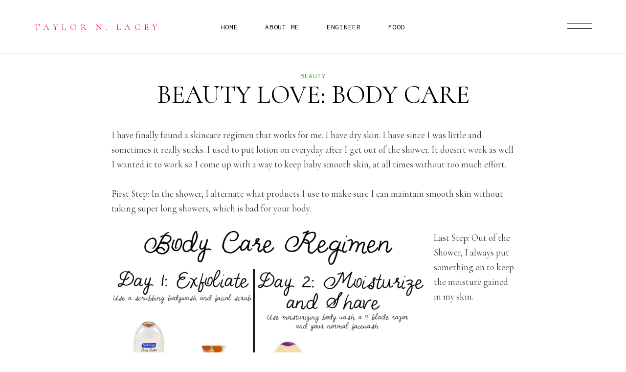

--- FILE ---
content_type: text/html; charset=UTF-8
request_url: http://www.taylornlacey.com/2014/03/beauty-love-body-care.html
body_size: 28230
content:
<!DOCTYPE html>
<html class='v2' dir='ltr' xmlns='http://www.w3.org/1999/xhtml' xmlns:b='http://www.google.com/2005/gml/b' xmlns:data='http://www.google.com/2005/gml/data' xmlns:expr='http://www.google.com/2005/gml/expr'>
<head>
<link href='https://www.blogger.com/static/v1/widgets/335934321-css_bundle_v2.css' rel='stylesheet' type='text/css'/>
<script src='https://ajax.googleapis.com/ajax/libs/jquery/1.12.2/jquery.min.js' type='text/javascript'></script>
<meta content='text/html; charset=UTF-8' http-equiv='Content-Type'/>
<meta content='blogger' name='generator'/>
<link href='http://www.taylornlacey.com/favicon.ico' rel='icon' type='image/x-icon'/>
<link href='http://www.taylornlacey.com/2014/03/beauty-love-body-care.html' rel='canonical'/>
<link rel="alternate" type="application/atom+xml" title="Taylor N. Lacey - Atom" href="http://www.taylornlacey.com/feeds/posts/default" />
<link rel="alternate" type="application/rss+xml" title="Taylor N. Lacey - RSS" href="http://www.taylornlacey.com/feeds/posts/default?alt=rss" />
<link rel="service.post" type="application/atom+xml" title="Taylor N. Lacey - Atom" href="https://www.blogger.com/feeds/7861354270283866785/posts/default" />

<link rel="alternate" type="application/atom+xml" title="Taylor N. Lacey - Atom" href="http://www.taylornlacey.com/feeds/1982522024442123187/comments/default" />
<!--Can't find substitution for tag [blog.ieCssRetrofitLinks]-->
<link href='https://blogger.googleusercontent.com/img/b/R29vZ2xl/AVvXsEjme8WEjQ11rmWiSWrafB3SM2BlkpWoOMnLOpYUQ_PbpwWlY6tqFvztfU-g3uPCkN_uk9xXP35nZ6UZPv5RP1_VwkApzM5Bj1bGHqh2qYo6GOeZfs00vWwEDTSEZ1HCWfNhQNWm5wzAxtE/s1600/NewBodyRegimen.png' rel='image_src'/>
<meta content='http://www.taylornlacey.com/2014/03/beauty-love-body-care.html' property='og:url'/>
<meta content='Beauty LOVE: Body Care' property='og:title'/>
<meta content='I have finally found a skincare regimen that works for me. I have dry skin. I have since I was little and sometimes it really sucks. I used ...' property='og:description'/>
<meta content='https://blogger.googleusercontent.com/img/b/R29vZ2xl/AVvXsEjme8WEjQ11rmWiSWrafB3SM2BlkpWoOMnLOpYUQ_PbpwWlY6tqFvztfU-g3uPCkN_uk9xXP35nZ6UZPv5RP1_VwkApzM5Bj1bGHqh2qYo6GOeZfs00vWwEDTSEZ1HCWfNhQNWm5wzAxtE/w1200-h630-p-k-no-nu/NewBodyRegimen.png' property='og:image'/>
<title>
Beauty LOVE: Body Care - Taylor N. Lacey
</title>
<meta content='https://blogger.googleusercontent.com/img/b/R29vZ2xl/AVvXsEjme8WEjQ11rmWiSWrafB3SM2BlkpWoOMnLOpYUQ_PbpwWlY6tqFvztfU-g3uPCkN_uk9xXP35nZ6UZPv5RP1_VwkApzM5Bj1bGHqh2qYo6GOeZfs00vWwEDTSEZ1HCWfNhQNWm5wzAxtE/s1600/NewBodyRegimen.png' property='og:image'/>
<meta content='width=device-width, initial-scale=1' name='viewport'/>
<link href='https://maxcdn.bootstrapcdn.com/font-awesome/4.7.0/css/font-awesome.min.css' rel='stylesheet'/>
<link href='https://fonts.googleapis.com/css?family=Cormorant:400,700|Playfair+Display:600' rel='stylesheet' type='text/css'/>
<link href='https://cdn.jsdelivr.net/gh/fancyapps/fancybox@3.5.7/dist/jquery.fancybox.min.css' rel='stylesheet'/>
<script src='https://cdn.jsdelivr.net/gh/fancyapps/fancybox@3.5.7/dist/jquery.fancybox.min.js'></script>
<style type='text/css'>@font-face{font-family:'Inconsolata';font-style:normal;font-weight:400;font-stretch:100%;font-display:swap;src:url(//fonts.gstatic.com/s/inconsolata/v37/QldgNThLqRwH-OJ1UHjlKENVzkWGVkL3GZQmAwLYxYWI2qfdm7Lpp4U8WRL2l3WdycuJDETf.woff2)format('woff2');unicode-range:U+0102-0103,U+0110-0111,U+0128-0129,U+0168-0169,U+01A0-01A1,U+01AF-01B0,U+0300-0301,U+0303-0304,U+0308-0309,U+0323,U+0329,U+1EA0-1EF9,U+20AB;}@font-face{font-family:'Inconsolata';font-style:normal;font-weight:400;font-stretch:100%;font-display:swap;src:url(//fonts.gstatic.com/s/inconsolata/v37/QldgNThLqRwH-OJ1UHjlKENVzkWGVkL3GZQmAwLYxYWI2qfdm7Lpp4U8WRP2l3WdycuJDETf.woff2)format('woff2');unicode-range:U+0100-02BA,U+02BD-02C5,U+02C7-02CC,U+02CE-02D7,U+02DD-02FF,U+0304,U+0308,U+0329,U+1D00-1DBF,U+1E00-1E9F,U+1EF2-1EFF,U+2020,U+20A0-20AB,U+20AD-20C0,U+2113,U+2C60-2C7F,U+A720-A7FF;}@font-face{font-family:'Inconsolata';font-style:normal;font-weight:400;font-stretch:100%;font-display:swap;src:url(//fonts.gstatic.com/s/inconsolata/v37/QldgNThLqRwH-OJ1UHjlKENVzkWGVkL3GZQmAwLYxYWI2qfdm7Lpp4U8WR32l3WdycuJDA.woff2)format('woff2');unicode-range:U+0000-00FF,U+0131,U+0152-0153,U+02BB-02BC,U+02C6,U+02DA,U+02DC,U+0304,U+0308,U+0329,U+2000-206F,U+20AC,U+2122,U+2191,U+2193,U+2212,U+2215,U+FEFF,U+FFFD;}</style>
<style id='page-skin-1' type='text/css'><!--
/*
--------------------------------
Theme Info
Name:     Remarkable
Designer: ThemeShine
URL:      https://www.themeshine.com
License:  Copyright 2020. All rights reserved.
* Any reproduction, copying or reselling of this template is not permitted.
-------------------------------- */
/* Variable definitions
====================
<Variable name="keycolor" description="Main Color" type="color" default="#66bbdd"/>
<Group description="Page Text" selector="body">
<Variable name="body.font" description="Font" type="font" default="normal normal 12px Arial, Tahoma, Helvetica, FreeSans, sans-serif"/>
<Variable name="body.headings.font" description="Content Heading (Font Family Only)" type="font" default="normal normal 12px Arial, Tahoma, Helvetica, FreeSans, sans-serif"/>
<Variable name="body.text.color" description="Text Color" type="color" default="#575757"/>
<Variable name="body.headings.color" description="Content Heading" type="color" default="#000000"/>
</Group>
<Group description="Backgrounds" selector="body">
<Variable name="body.background" description="Outer Background" type="color" default="#ffffff"/>
</Group>
<Group description="Links Color" selector=".content-section">
<Variable name="link.color" description="Link Color" type="color" default="#b55332"/>
<Variable name="link.hover.color" description="Hover Color" type="color" default="#b55332"/>
</Group>
<Group description="Blog Title" selector=".site-title">
<Variable name="header.font" description="Title Font" type="font" default="normal normal 22px Arial, Tahoma, Helvetica, FreeSans, sans-serif"/>
<Variable name="header.text.color" description="Title Color" type="color" default="#B85A3B"/>
</Group>
<Group description="Main Menu" selector=".nav-container">
<Variable name="menu.font" description="Menu Font" type="font" default="normal normal 12px Arial, Tahoma, Helvetica, FreeSans, sans-serif"/>
<Variable name="submenu.font" description="Submenu Font" type="font" default="normal normal 12px Arial, Tahoma, Helvetica, FreeSans, sans-serif"/>
<Variable name="menu.color" description="Menu Text Color" type="color" default="#000000"/>
<Variable name="submenu.bg" description="Submenu Background" type="color" default="#000000"/>
<Variable name="submenu.color" description="Submenu Text Color" type="color" default="#ffffff"/>
</Group>
<Group description="Homepage Top Text" selector=".homepage-text">
<Variable name="home.stext.font" description="Small Text Font" type="font" default="normal normal 22px Arial, Tahoma, Helvetica, FreeSans, sans-serif"/>
<Variable name="home.text.font" description="Large Text Font" type="font" default="normal normal 22px Arial, Tahoma, Helvetica, FreeSans, sans-serif"/>
<Variable name="home.stext.color" description="Small Text Color" type="color" default="#b55332"/>
<Variable name="home.text.color" description="Large Text Color" type="color" default="#000000"/>
</Group>
<Group description="Post Title" selector="h3.post-title">
<Variable name="index.title.font" description="Index" type="font" default="normal normal 22px Arial, Tahoma, Helvetica, FreeSans, sans-serif"/>
<Variable name="single.title.font" description="Single Post" type="font" default="normal normal 22px Arial, Tahoma, Helvetica, FreeSans, sans-serif"/>
<Variable name="post.title.color" description="Index Title Color" type="color" default="#ffffff"/>
<Variable name="single.title.color" description="Single Title Color" type="color" default="#000000"/>
</Group>
<Group description="Post Meta" selector=".entry-meta">
<Variable name="entry.meta.font" description="Font" type="font" default="normal normal 22px Arial, Tahoma, Helvetica, FreeSans, sans-serif"/>
<Variable name="entry.meta.color" description="Color" type="color" default="#b55332"/>
</Group>
<Group description="Post Blockquote" selector=".post-body blockquote">
<Variable name="quote.font" description="Font" type="font" default="normal normal 22px Arial, Tahoma, Helvetica, FreeSans, sans-serif"/>
<Variable name="quote.color" description="Title Color" type="color" default="#000000"/>
</Group>
<Group description="Related Posts and Comments Heading" selector=".related-posts">
<Variable name="widgets.heading.font" description="Font" type="font" default="normal normal 22px Arial, Tahoma, Helvetica, FreeSans, sans-serif"/>
<Variable name="widgets.heading.color" description="Color" type="color" default="#000000"/>
</Group>
<Group description="Comment Section" selector=".comments">
<Variable name="comment.author.font" description="Author" type="font" default="normal normal 22px Arial, Tahoma, Helvetica, FreeSans, sans-serif"/>
<Variable name="comment.date.font" description="Date" type="font" default="normal normal 22px Arial, Tahoma, Helvetica, FreeSans, sans-serif"/>
<Variable name="comment.font" description="Comment Text" type="font" default="normal normal 22px Arial, Tahoma, Helvetica, FreeSans, sans-serif"/>
<Variable name="comment.color" description="Comment Text Color" type="color" default="#575757"/>
<Variable name="comment.author.color" description="Author Color" type="color" default="#000000"/>
<Variable name="comment.date.color" description="Date Color" type="color" default="#b55332"/>
</Group>
<Group description="Blog Pager" selector="#blog-pager">
<Variable name="blog.pager.font" description="Pager Font" type="font" default="normal bold 11px Arial, Tahoma, Helvetica, FreeSans, sans-serif"/>
<Variable name="blog.pager.color" description="Pager Link Color" type="color" default="#000000"/>
</Group>
<Group description="Site Footer" selector=".site-footer">
<Variable name="footer.heading.font" description="Heading Font" type="font" default="normal normal 22px Arial, Tahoma, Helvetica, FreeSans, sans-serif"/>
<Variable name="footer.font" description="Text Font" type="font" default="normal normal 22px Arial, Tahoma, Helvetica, FreeSans, sans-serif"/>
<Variable name="footer.bg" description="Background Color" type="color" default="#ffffff"/>
<Variable name="footer.heading.color" description="Heading Color" type="color" default="#b55332"/>
<Variable name="footer.txt.color" description="Text Color" type="color" default="#000000"/>
<Variable name="footer.link" description="Link Color" type="color" default="#000000"/>
<Variable name="footer.bar.txt.color" description="Credit Text Color" type="color" default="#b4b4b4"/>
<Variable name="footer.bar.link" description="Credit Link Color" type="color" default="#b4b4b4"/>
</Group>
<Variable name="startSide" description="Side where text starts in blog language" type="automatic" default="left"/>
<Variable name="endSide" description="Side where text ends in blog language" type="automatic" default="right"/>
*/
/* http://meyerweb.com/eric/tools/css/reset/
v2.0 | 20110126
License: none (public domain)
*/
html, body, div, span, applet, object, iframe,
h1, h2, h3, h4, h5, h6, pre,
a, abbr, acronym, address, big, cite, code,
del, dfn, em, img, ins, kbd, q, s, samp,
small, strike, strong, sub, sup, tt, var,
b, u, i, center,
dl, dt, dd, ol, ul, li,
fieldset, form, label, legend,
table, caption, tbody, tfoot, thead, tr, th, td,
article, aside, canvas, details, embed,
figure, figcaption, footer, header, hgroup,
menu, nav, output, ruby, section, summary,
time, mark, audio, video {
margin: 0;
padding: 0;
border: 0;
font-size: 100%;
font: inherit;
vertical-align: baseline;
}
/* HTML5 display-role reset for older browsers */
article, aside, details, figcaption, figure,
footer, header, hgroup, menu, nav, section {
display: block;
}
table {
border-collapse: collapse;
border-spacing: 0;
}
/* CSS Reset
-------------------------------- */
button::-moz-focus-inner,input::-moz-focus-inner{border:0;padding:0;}textarea:focus, input:focus{outline: 0;}
#Attribution1,.Navbar,.feed-links{display: none;}.PageList LI.selected A{font-weight:inherit}.cookie-choices-info{background-color:rgba(0,0,0,0.9)!important;bottom:0!important;top:auto!important}.cookie-choices-info .cookie-choices-text{color:#fff!important;font-size:12px!important;letter-spacing:.03em;line-height:1.6em!important}.cookie-choices-info .cookie-choices-button{color:#fff!important;display:inline-block;font-size:10px!important;letter-spacing:.1em;padding:6px 8px!important}.section {margin:0;}input,textarea{outline:0;-webkit-appearance:none;-moz-appearance:none;-ms-appearance:none;-o-appearance:none;appearance:none;-webkit-border-radius:0}input::-webkit-input-placeholder{color:inherit;opacity:1}input::-moz-placeholder{color:inherit;opacity:1}input:-ms-input-placeholder{color:inherit;opacity:1}input:-webkit-autofill,textarea:-webkit-autofill,select:-webkit-autofill{-webkit-box-shadow: inset 0 0 0px 9999px #fff}
.font-icon a:before, .search-ico:before{display:inline-block;font-family:FontAwesome;font-size:14px;line-height:1;text-align:center}.font-icon a[href*="amazon"]:before{content:"\f270";}.font-icon a[href*="mailto:"]:before,.font-icon a[href*="mail"]:before{content:"\f0e0";}.font-icon a[href*="feed"]:before,.font-icon a[href*="rss"]:before{content:"\f09e";}.font-icon a[href*="behance"]:before {content:"\f1b4";}.font-icon a[href*="bloglovin"]:before{content:"\f004";}.font-icon a[href*="delicious"]:before{content:"\f1a5";}.font-icon a[href*="deviantart"]:before{content:"\f1bd";}.font-icon a[href*="digg"]:before{content:"\f1a6";}.font-icon a[href*="dribbble"]:before{content:"\f17d";}.font-icon a[href*="etsy"]:before{content:"\f2d7";}.font-icon a[href*="facebook"]:before{content:"\f09a";}.font-icon a[href*="flickr"]:before{content:"\f16e";}.font-icon a[href*="foursquare"]:before{content:"\f180";}.font-icon a[href*="github"]:before{content:"\f09b";}.font-icon a[href*="plus.google"]:before{content:"\f2b3";}.font-icon a[href*="imdb"]:before{content:"\f2d8";}.font-icon a[href*="instagram"]:before{content:"\f16d";}.font-icon a[href*="linkedin"]:before{content:"\f0e1";}.font-icon a[href*="pinterest"]:before{content:"\f231";}.font-icon a[href*="reddit"]:before{content:"\f281";}.font-icon a[href*="skype"]:before{content:"\f17e";}.font-icon a[href*="snapchat"]:before{content:"\f2ac";}.font-icon a[href*="soundcloud"]:before{content:"\f1be";}.font-icon a[href*="spotify"]:before{content:"\f1bc";}.font-icon a[href*="stumbleupon"]:before{content:"\f1a4";}.font-icon a[href*="tumblr"]:before{content:"\f173";}.font-icon a[href*="twitter"]:before{content:"\f099";}.font-icon a[href*="vimeo"]:before{content:"\f27d";}.font-icon a[href*="vine"]:before{content:"\f1ca";}.font-icon a[href*="vk.com"]:before{content:"\f189";}.font-icon a[href*="weibo"]:before{content:"\f18a";}.font-icon a[href*="xing"]:before{content:"\f168";}.font-icon a[href*="yahoo"]:before{content:"\f19e";}.font-icon a[href*="youtube"]:before{content:"\f16a";}.font-icon a[href*="angel.co"]:before{content:"\f209";}.font-icon a[href*="yelp"]:before{content:"\f1e9";}.font-icon a[href*="last.fm"]:before{content:"\f202";}.font-icon a[href*="slideshare"]:before{content:"\f1e7";}.font-icon a[href*="steamcommunity"]:before{content:"\f1b6";}.font-icon a[href*="twitch.tv"]:before{content:"\f1e8";}.search-ico:before,.search-ico[href*="#search"]:before{content:"\f002";}.font-icon a[href*="medium.com"]:before{content:"\f23a";}.font-icon a[href*="paypal"]:before{content:"\f1ed";}.font-icon a[href*="whatsapp"]:before{content:"\f232";}.font-icon a[href*="wordpress"]:before{content:"\f19a";}.font-icon a[href*="quora"]:before{content:"\f2c4";}.font-icon a[href*="scribd"]:before{content:"\f28a";}
/* General
-------------------------------- */
*, ::before, ::after {
-webkit-box-sizing: border-box;
-moz-box-sizing: border-box;
box-sizing: border-box;
}
.clearfix::before, .clearfix::after {
content: "";
display: table;
}
.clearfix::after {
clear: both;
}
body{background:#ffffff;color:#323232;font:normal normal 19px 'Cormorant', sans-serif;line-height:1.58em;-webkit-font-smoothing:antialiased;-moz-osx-font-smoothing:grayscale}img{height:auto;max-width:100%;vertical-align:top}.post-body b,.post-body strong{font-weight:700}.post-body em,.post-body i{font-style:italic}a{color:#519d2b;text-decoration:none;-webkit-transition:color .25s ease-out;-moz-transition:color .25s ease-out;-ms-transition:color .25s ease-out;-o-transition:color .25s ease-out;transition:color .25s ease-out}a:hover{color:#519d2b}.post-body h1,.post-body h2,.post-body h3,.post-body h4,.post-body h5,.post-body h6{color:#000000;font:normal normal 19px 'Cormorant', sans-serif;margin:25px 0;text-transform:uppercase;-ms-word-wrap:break-word;word-wrap:break-word}.post-body h1{font-size:48px;line-height:1.05em}.post-body h2{font-size:42px;line-height:1.058em}.post-body h3{font-size:30px;line-height:1.125em}.post-body h4{font-size:25px;line-height:1.086em}.post-body h5{font-size:20px;line-height:1.067em}.post-body h6{font-size:18px;line-height:1.12em}.table{display:table;height:100%;min-height:100%;width:100%}.cell{display:table-cell;height:100%;vertical-align:middle;width:100%}.primary-container{margin-left:auto;margin-right:auto;width:1100px}.site-container{margin-top:35px}.header-aside,.post-body blockquote::before{position:absolute;top:50%;-webkit-transform:translateY(-50%);-moz-transform:translateY(-50%);-ms-transform:translateY(-50%);-o-transform:translateY(-50%);transform:translateY(-50%)}#header-inner[style],.bg-image{-webkit-background-size:cover!important;-moz-background-size:cover!important;-ms-background-size:cover!important;-o-background-size:cover!important;background-size:cover!important;background-repeat:no-repeat!important;background-position:center!important;height:100%;width:100%}.comments .avatar-image-container img,.author-avatar img{-webkit-border-radius:50%;-moz-border-radius:50%;border-radius:50%}.grid-thumb{overflow:hidden;position:relative}.grid-thumb:after{content:" ";background-color:#fff;display:block;height:100%;left:0;position:absolute;top:0;-webkit-transition:1.3s .1s cubic-bezier(.51,.01,0,1.06);-moz-transition:1.3s .1s cubic-bezier(.51,.01,0,1.06);-ms-transition:1.3s .1s cubic-bezier(.51,.01,0,1.06);-o-transition:1.3s .1s cubic-bezier(.51,.01,0,1.06);transition:1.3s .1s cubic-bezier(.51,.01,0,1.06);width:100%;z-index:2}.featured-post .grid-thumb:after{background-color:#000}.thsh-visible .grid-thumb:after{left:100%}.grid-thumb-inner{overflow:hidden;position:relative;will-change:transform;-webkit-transform:scale(1.3);-moz-transform:scale(1.3);-ms-transform:scale(1.3);-o-transform:scale(1.3);transform:scale(1.3);-webkit-transition:-webkit-transform 1.3s cubic-bezier(.22,.61,.36,1) .1s;transition:-webkit-transform 1.3s cubic-bezier(.22,.61,.36,1) .1s;-o-transition:transform 1.3s cubic-bezier(.22,.61,.36,1) .1s;transition:transform 1.3s cubic-bezier(.22,.61,.36,1) .1s;transition:transform 1.3s cubic-bezier(.22,.61,.36,1) .1s,-webkit-transform 1.3s cubic-bezier(.22,.61,.36,1) .1s}.thsh-visible .grid-thumb-inner{-webkit-transform:scale(1);-moz-transform: scale(1.3);-ms-transform:scale(1);-o-transform:scale(1.3);transform:scale(1)}.grid-thumb .bg-image{padding-bottom:157%}@-webkit-keyframes thsh-fade-in{0%{opacity:0;visibility:hidden}100%{opacity:1;visibility:visible}}@keyframes thsh-fade-in{0%{opacity:0;visibility:hidden}100%{opacity:1;visibility:visible}}@-webkit-keyframes thsh-fade-out{0%{opacity:1;visibility:visible}100%{opacity:0;visibility:hidden}}@keyframes thsh-fade-out{0%{opacity:1;visibility:visible}100%{opacity:0;visibility:hidden}}.site-header{font-size:14px;height:110px}.site-header-wrap{height:100%;padding:0 70px}.site-header-inner{height:100%;position:relative;z-index:999}.site-header-wrap .widget,.fullscreen-title .widget{margin:0}.site-title{left:0;max-width:18rem}#header-inner[style]{display:inline-block;max-height:60px;min-height:auto!important;width:auto!important}.site-header-wrap .Header img,.fullscreen-title .Header img{display:inline-block!important;max-height:60px;margin:0 auto;vertical-align:middle;width:auto}.fullscreen-title .Header img{filter:brightness(0) invert(1)}.header-inner a{display:inline-block;max-width:100%}.Header .title{color:#ff0084;font:normal normal 18px 'Cormorant', sans-serif;letter-spacing:.41em;line-height:1.3;margin-bottom:0;text-transform:uppercase}.Header .title a{color:inherit}.Header .descriptionwrapper{margin:0;opacity:0;visibility:hidden}.Header .description{line-height:0;margin:0;padding:0}.fullscreen-title{height:12px;position:absolute;left:70px;top:43px}.fullscreen-title .title{color:#fff}.site-pages{left:0;margin-left:auto;margin-right:auto;right:0;text-align:center;width: calc(50% - 7rem / 2 )}.site-pages .PageList{letter-spacing:.05em;margin:0;text-transform:uppercase}.site-pages .PageList > ul{list-style:none;padding:0px}.site-pages .PageList ul li ul{z-index:998}.site-pages .PageList > ul > li{display:inline-block;margin:0 28px;padding:0;position:relative}.site-pages .PageList ul > li:first-child{margin-left:0}.site-pages .PageList ul > li:last-child{margin-right:0}.site-pages .PageList > ul > li > a{color:#000000;display:inline-block;font:normal normal 15px 'Inconsolata', sans-serif;height:100%;position:relative}.site-pages .PageList .sub-menu{left:-50px;list-style:none;opacity:0;padding:46px 0 0;position:absolute;text-align:left;top:100%;-webkit-transition: opacity .2s ease-out;-moz-transition:opacity .2s ease-out;-ms-transition:opacity .2s ease-out;-o-transition:opacity .2s ease-out;transition:opacity .2s ease-out;visibility:hidden;width:300px;z-index:993}.fixed-cloned-menu .site-pages .PageList .sub-menu{padding:24px 0 0}.site-pages .PageList .menu-dropdown:hover .sub-menu{opacity:1;top:auto;visibility:visible}.site-pages .PageList .sub-menu li{padding:0}.site-pages .PageList .sub-menu a{background-color:#000000;color:#ffffff;display:block;font:normal normal 15px 'Inconsolata', sans-serif;line-height:1.8;padding:0 36px}.site-pages .PageList .sub-menu li:first-child a{padding-top:36px}.site-pages .PageList .sub-menu li:last-child a{padding-bottom:36px}.site-pages .PageList .sub-menu a .nav-text{position:relative}.bars-button{cursor:pointer;right:0}.bars-button svg{fill:#000000;stroke:#000000}.grid-article{display:inline-block;float:left;margin-bottom:60px;min-height:1px;padding:0 30px;vertical-align:top;width:25%}.related-posts .grid-article{margin-bottom:30px;padding:0 15px}.post-outer{position:relative}.grid-content{bottom:0;height:100%;left:0;opacity:0;position:absolute;-webkit-transition:opacity .3s ease;-moz-transition:opacity .3s ease;-ms-transition:opacity .3s ease;-o-transition:opacity .3s ease;transition:opacity .3s ease;width:100%}.grid-content-inner{background-color:rgba(0,0,0,0);height:100%;padding:29px 34px;-webkit-transition:.3s ease;-moz-transition:.3s ease;-ms-transition:.3s ease;-o-transition:.3s ease;transition:.3s ease;width:100%}.grid-article .post-outer:hover .grid-content{opacity:1}a.fancy-link{display:block;height:100%;left:0;position:absolute;top:0;width:100%;z-index:1}a.fancy-link:first-child{z-index:2}.grid-article .post-outer a.fancy-link svg{position:absolute;right:20px;top:20px}.grid-article .post-outer:hover a.fancy-link svg polyline:nth-of-type(1){stroke-dashoffset:0}.grid-article .post-outer:hover a.fancy-link svg:hover polyline:nth-of-type(1){stroke-dashoffset:65}.grid-article .post-outer:hover a.fancy-link svg line:nth-of-type(1){stroke-dashoffset:0;-webkit-transition-delay:.25s;-moz-transition-delay:.25s;-ms-transition-delay:.25s;-o-transition-delay:.25s;transition-delay:.25s}.grid-article .post-outer:hover a.fancy-link svg:hover line:nth-of-type(1){stroke-dashoffset:45}.grid-article .post-outer a.fancy-link svg line:nth-of-type(1),.grid-article .post-outer a.fancy-link svg line:nth-of-type(2){stroke-dasharray:45;stroke-dashoffset:45}a.fancy-link svg .cls-1{stroke:#fff;stroke-width:.75px}a.fancy-link svg .cls-2{stroke:#fff;stroke-width:1px!important}.grid-bg::after{content:"";background-color:rgba(0,0,0,.9);display:block;height:100%;left:0;opacity:1;position:absolute;top:0;-webkit-transition:opacity .3s ease;-moz-transition:opacity .3s ease;-ms-transition:opacity .3s ease;-o-transition:opacity .3s ease;transition:opacity .3s ease;width: 100%;}.grid-header{bottom:0;left:0;padding:0 34px 29px;position:absolute;width:100%;z-index:2}.fullscreen-contents{background-color:#000;color:#fff;height:100%;position:fixed;text-align:center;top:0;opacity:0;overflow:hidden;-webkit-transition:all .6s cubic-bezier(.77,0,.175,1);-moz-transition:all .6s cubic-bezier(.77,0,.175,1);-ms-transition:all .6s cubic-bezier(.77,0,.175,1);-o-transition:all .6s cubic-bezier(.77,0,.175,1);transition:all .6s cubic-bezier(.77,0,.175,1);visibility:hidden;z-index:9999;width:100%}.fullscreen-contents.show{-webkit-animation:thsh-fade-in .25s linear both;animation:thsh-fade-in .25s linear both}.fullscreen-contents.hide{-webkit-animation:thsh-fade-out .25s linear both;animation:thsh-fade-out .25s linear both}.fullscreen-inner{margin:0 auto}.fullscreen-contents .fullscreen-close{cursor:pointer;display:block;height:110px;position:absolute;right:70px;z-index:5;width:50px}.fullscreen-contents .fullscreen-close svg{display:inline-block;fill:#fff;height:100%;stroke:#fff;vertical-align:middle}.fullscreen-featured .widget{margin:0;padding:0 16.4%}.fullscreen-contents ul{list-style:none;padding:0}.fullscreen-contents a{color:inherit}.fullscreen-contents .featured-list{display:inline-block;margin-bottom:-86px;position:relative;vertical-align:top;width:100%}.featured-inner{margin:0 -63px}.featured-post{display:inline-block;float:left;padding:0 63px;margin:0 0 15px;min-height:1px;position:relative;vertical-align:top;width:100%}.featured-post .bg-image{padding-bottom:158%}.featured-content{margin:18px 0 42px;text-align:left}.featured-content .entry-meta{margin-bottom:5px}.featured-content .entry-meta a{color:#fff}.featured-post{width:25%}.featured-post:nth-child(4n+1){clear:both}.fullscreen-menu{position:relative;text-align:left}.fullscreen-menu .main-navigation{width:332px}.fullscreen-menu .PageList li{padding:0}.fullscreen-menu a{position:relative}.fullscreen-menu .PageList > ul > li > a{display:inline-block;font:52px/1.058em Cormorant,sans-serif;margin:3px 0;text-transform:uppercase}.fullscreen-menu .menu-dropdown{position:relative}.fullscreen-menu .sub-menu{display:none;left:100%;padding:8px 0 5px 20px;position:absolute;top:0;width:200px}.fullscreen-menu .sub-menu li > a{display:inline-block;font:15px/25px Inconsolata,sans-serif;letter-spacing:.05em;text-transform:uppercase}.fixed-cloned-menu{background-color:#fff;height:70px;left:0;position:fixed;top:0;-webkit-transform:translateY(-100%);-moz-transform:translateY(-100%);-ms-transform:translateY(-100%);-o-transform:translateY(-100%);transform:translateY(-100%);-webkit-transition:top .5s ease,-webkit-transform .5s ease;transition:top .5s ease,-webkit-transform .5s ease;-o-transition:transform .5s ease,top .5s ease;transition:transform .5s ease,top .5s ease;transition:transform .5s ease,top .5s ease,-webkit-transform .5s ease;z-index:100;width:100%}.sticky-header{-webkit-transform:translateY(0);-moz-transform:translateY(0);-ms-transform:translateY(0);-o-transform:translateY(0);transform:translateY(0)}.widget{line-height:1.58em}footer .widget ul{list-style:none;padding:0}.PopularPosts .widget-content ul li{clear:both;padding:22px 0 0;position:relative}.PopularPosts .widget-content ul li:first-child{padding-top:0}.cloud-label-widget-content{text-align:left}.Label ul li{padding:0}.Label ul li a span{display:initial!important}.label-size{font-size:100%!important;opacity:1}.vtext{display:inline-block;opacity:0;position:relative;-webkit-transition:.05s;-moz-transition:.05s;-ms-transition:.05s;-o-transition:.05s;transition:.05s;vertical-align:top;width:100%}.text-visible.vtext{opacity:1}.vtext .word,.fullscreen-contents .nav-text .word{display:inline-block;overflow:hidden}.vtext .word .char,.fullscreen-contents .nav-text .word .char,.fullscreen-widgets .Image .word .char{display:inline-block;padding-top:2%;-webkit-transform:translateY(110%);-moz-transform:translateY(110%);-ms-transform:translateY(110%);-o-transform:translateY(110%);transform:translateY(110%);-webkit-transition:.5s cubic-bezier(.26,-.14,0,1.01);-moz-transition:.5s cubic-bezier(.26,-.14,0,1.01);-ms-transition:.5s cubic-bezier(.26,-.14,0,1.01);-o-transition:.5s cubic-bezier(.26,-.14,0,1.01);transition:.5s cubic-bezier(.26,-.14,0,1.01);-webkit-transition-delay:calc(6ms * var(--char-index) + 200ms);-moz-transition-delay:calc(6ms * var(--char-index) + 200ms);-ms-transition-delay:calc(6ms * var(--char-index) + 200ms);-o-transition-delay:calc(6ms * var(--char-index) + 200ms);transition-delay:calc(6ms * var(--char-index) + 200ms)}.fullscreen-menu .PageList > ul > li > a .nav-text .word .char{-webkit-transition-delay:calc(28ms * var(--char-index) + 200ms);-moz-transition-delay:calc(28ms * var(--char-index) + 200ms);-ms-transition-delay:calc(28ms * var(--char-index) + 200ms);-o-transition-delay:calc(28ms * var(--char-index) + 200ms);transition-delay:calc(28ms * var(--char-index) + 200ms);-webkit-transition-duration:1.2s;-moz-transition-duration:1.2s;-ms-transition-duration:1.2s;-o-transition-duration:1.2s;transition-duration:1.2s}.fullscreen-menu .sub-menu .nav-text .word .char{-webkit-transition-delay:calc(18ms * var(--char-index) + 200ms);-moz-transition-delay:calc(18ms * var(--char-index) + 200ms);-ms-transition-delay:calc(18ms * var(--char-index) + 200ms);-o-transition-delay:calc(18ms * var(--char-index) + 200ms);transition-delay:calc(18ms * var(--char-index) + 200ms);-webkit-transition-duration:.8s;-moz-transition-duration:.8s;-ms-transition-duration:.8s;-o-transition-duration:.8s;transition-duration:.8s}.fullscreen-widgets .Image .word .char{-webkit-transition-delay:calc(8ms * var(--char-index) + 400ms);-moz-transition-delay:calc(8ms * var(--char-index) + 400ms);-ms-transition-delay:calc(8ms * var(--char-index) + 400ms);-o-transition-delay:calc(8ms * var(--char-index) + 400ms);transition-delay:calc(8ms * var(--char-index) + 400ms);-webkit-transition-duration:.7s;-moz-transition-duration:.7s;-ms-transition-duration:.7s;-o-transition-duration:.8s;transition-duration:.7s}.fullscreen-menu .PageList a span::after,.fullscreen-widgets .social-icons a::after,.site-pages .PageList > ul > li > a::after,.site-pages .PageList .sub-menu a .nav-text::after,.site-footer a::after,.sticky-social a span::after{content:'';bottom:2px;background-color:#fff;height:1px;position:absolute;right:0;-webkit-transition:width .4s cubic-bezier(.22,.61,.36,1);-moz-transition:width .4s cubic-bezier(.22,.61,.36,1);-ms-transition:width .4s cubic-bezier(.22,.61,.36,1);-o-transition:width .4s cubic-bezier(.22,.61,.36,1);transition:width .4s cubic-bezier(.22,.61,.36,1);width:0}.site-pages .PageList > ul > li > a::after{background-color:#000000;bottom:-2px}.site-pages .PageList .sub-menu a .nav-text::after{background-color:#ffffff;bottom:-2px}.sticky-social a span::after{background-color:#000;bottom:-1px}.site-footer a::after{background-color:#000000}.fullscreen-menu .PageList a:hover > span::after,.fullscreen-widgets .social-icons a:hover::after,.site-pages .PageList > ul > li > a:hover::after,.site-pages .PageList .sub-menu a:hover .nav-text::after,.site-footer a:hover::after,.sticky-social a span:hover::after{left:0;width:100%}.text-visible.vtext .word .char,.fullscreen-menu .PageList > ul > li > a .nav-visible .word .char,.fullscreen-menu .menu-dropdown.opened .sub-menu .nav-text .word .char,.fullscreen-widgets .Image .nav-visible .word .char{-webkit-transform:translateY(-2%);-moz-transform:translateY(-2%);-ms-transform:translateY(-2%);-o-transform:translateY(-2%);transform:translateY(-2%)}.vtext .widget{margin:0 auto 70px!important;max-width:750px;text-align:center}.homepage-text .Text h2{color:#000000;font:normal normal 15px 'Inconsolata', sans-serif;line-height:21px;letter-spacing:.05em;margin:10px 0 11px;text-transform:uppercase}.homepage-text .Text .widget-content{color:#ff006a;font:normal normal 52px 'Cormorant', sans-serif;margin:0 0 17px;line-height:1.058em;text-transform:uppercase;-ms-word-wrap:break-word;word-wrap:break-word}.post-title{color:#ffffff;text-transform:uppercase;-ms-word-wrap:break-word;word-wrap:break-word}h3.post-title{font:normal normal 30px 'Cormorant', sans-serif;line-height:1.067em}.entry-header{margin-bottom:40px;text-align:center}h1.post-title{color:#000000;font:normal normal 52px 'Cormorant', sans-serif;line-height:1.058em}.entry-meta{color:#519d2b;font:normal normal 15px 'Inconsolata', sans-serif;line-height:21px;letter-spacing:.05em;text-transform:uppercase}.post-title a,.entry-meta a{color:inherit}.single-post .entry-meta .meta-item::before{content:'/';padding:0 9px;vertical-align:top}.single-post .entry-meta .meta-item:first-child::before{content:none}.grid-article .entry-meta{margin-bottom:6px}.grid-article h3.post-title,.grid-article .entry-meta{color:#fff;z-index:2}.hidden-image{display:none}.post-body a[style="margin-left: 1em; margin-right: 1em;"],.post-body img[style="margin-left: 1em; margin-right: 1em;"]{border-bottom:none;margin-left:auto!important;margin-right:auto!important}.post-body a[style="clear: left; float: left; margin-bottom: 1em; margin-right: 1em;"],.post-body img[style="clear: left; float: left; margin-bottom: 1em; margin-right: 1em;"]{border-bottom:none;margin-right:2em!important;margin-bottom:2em!important}.tr-caption-container[style="float: left; margin-right: 1em; text-align: left;"],.tr-caption-container[style="float: left; text-align: left;"]{border-bottom:none;margin-right:2em!important}.post-body a[style="clear: right; float: right; margin-bottom: 1em; margin-left: 1em;"],.post-body img[style="clear: right; float: right; margin-bottom: 1em; margin-left: 1em;"]{border-bottom:none;margin-left:2em!important;margin-bottom:2em!important}.tr-caption-container[style="float: right; margin-left: 1em; text-align: right;"],.tr-caption-container[style="float: right; text-align: right;"]{border-bottom:none;margin-left:2em!important}.post .tr-caption-container{border-bottom:none;margin-bottom:2em}.post .tr-caption-container img{vertical-align:middle}td.tr-caption{font-size:13px!important;line-height:1.5;padding:10px 0 0}.post-body ul,.post-body ol{margin:15px 0 0!important;padding:0 0 1rem 19px!important}.post-body li{line-height:1.58em!important}.author-bio{border-bottom:1px solid #ebebeb;border-top:1px solid #ebebeb;margin-top:70px;padding:52px 0}.author-avatar{display:inline-block;margin:0 43px 0 0;vertical-align:middle;width:146px}.author-details{display:inline-block;position:relative;vertical-align:middle;width:calc(100% - 189px)}.bio-author-name{color:#000;font:25px/1.12em "Cormorant",sans-serif;margin-bottom:5px;text-transform:uppercase}.bio-author-name a{color:inherit}.fancybox-bg{background-color:#fff}.fancybox-is-open .fancybox-bg{opacity:1}.fancybox-is-open .fancybox-toolbar,.fancybox-is-open .fancybox-navigation .fancybox-button{opacity:1;visibility:visible}.fancybox-slide--image,.fancybox-slide--video{padding:112px 0}.fancybox-image{margin:0 auto;right:0;text-align:center;width:auto}.fancybox-navigation .fancybox-button{bottom:0;color:#000;height:98px!important;padding:0;text-align:center;top:auto;width:40px}.fancybox-button[disabled]:hover{color:#000}.fancybox-button{background-color:transparent}.fancybox-infobar,.fancybox-button--zoom,.fancybox-button--play,.fancybox-button--thumbs{display:none!important}.fancybox-navigation .fancybox-button svg{fill:transparent;height:auto;width:auto}button.fancybox-button--arrow_left svg,#blog-pager-newer-link svg{-webkit-transform:scaleX(-1);-moz-transform:scaleX(-1);-ms-transform:scaleX(-1);-o-transform: scaleX(-1);transform:scaleX(-1)}button.fancybox-button--arrow_left{left:auto!important;right:61px!important}button.fancybox-button--arrow_right{right:21px!important}.grid-article .post-outer a.fancy-link svg polyline{stroke-dasharray:65;stroke-dashoffset:65}.grid-article .post-outer a.fancy-link svg polyline,.fancybox-navigation button.fancybox-button svg polyline,#blog-pager .arrow svg polyline{-webkit-transition:all .65s cubic-bezier(.24,0,.16,1.01);-moz-transition:all .65s cubic-bezier(.24,0,.16,1.01);-ms-transition:all .65s cubic-bezier(.24,0,.16,1.01);-o-transition:all .65s cubic-bezier(.24,0,.16,1.01);transition:all .65s cubic-bezier(.24,0,.16,1.01)}.fancybox-navigation button.fancybox-button svg polyline:nth-of-type(1),#blog-pager .arrow svg polyline:nth-of-type(1){stroke-dashoffset:0;stroke-dasharray:25}.fancybox-navigation button.fancybox-button:hover svg polyline:nth-of-type(1),#blog-pager .pager-text:hover svg polyline:nth-of-type(1){stroke-dashoffset:25}.fancybox-navigation button.fancybox-button svg polyline:nth-of-type(2),#blog-pager .arrow svg polyline:nth-of-type(2){stroke-dasharray:25;stroke-dashoffset:25}.fancybox-navigation button.fancybox-button:hover svg polyline:nth-of-type(2),#blog-pager .pager-text:hover svg polyline:nth-of-type(2),.grid-article .post-outer:hover a.fancy-link svg:hover polyline:nth-of-type(2){stroke-dashoffset:0;-webkit-transition-delay:.35s;-moz-transition-delay:.35s;-ms-transition-delay:.35s;-o-transition-delay:.35s;transition-delay:.35s}.fancybox-navigation button.fancybox-button svg line,#blog-pager .arrow svg line,.grid-article .post-outer a.fancy-link svg line{-webkit-transition:all .45s cubic-bezier(.24,0,.16,1.01);-moz-transition:all .45s cubic-bezier(.24,0,.16,1.01);-ms-transition:all .45s cubic-bezier(.24,0,.16,1.01);-o-transition:all .45s cubic-bezier(.24,0,.16,1.01);transition:all .45s cubic-bezier(.24,0,.16,1.01)}.fancybox-navigation button.fancybox-button svg line:nth-of-type(1),#blog-pager .arrow svg line:nth-of-type(1){stroke-dasharray:20;stroke-dashoffset:0}.fancybox-navigation button.fancybox-button:hover svg line:nth-of-type(1),#blog-pager .pager-text:hover svg line:nth-of-type(1){stroke-dashoffset:20}.grid-article .post-outer a.fancy-link svg line,.fancybox-navigation button.fancybox-button:hover svg line:nth-of-type(1):nth-of-type(1),#blog-pager .pager-text:hover svg line:nth-of-type(1):nth-of-type(1),.grid-article .post-outer:hover a.fancy-link svg:hover line:nth-of-type(1):nth-of-type(1),.bars-button svg line:nth-of-type(2),.bars-button svg line:nth-of-type(4),.bars-button:hover svg line:nth-of-type(2),.fullscreen-close:hover svg line:nth-of-type(2){-webkit-transition-delay:.2s;-moz-transition-delay:.2s;-ms-transition-delay:.2s;-o-transition-delay:.2s;transition-delay:.2s}.fancybox-navigation button.fancybox-button svg line:nth-of-type(2),#blog-pager .arrow svg line:nth-of-type(2){stroke-dasharray:20;stroke-dashoffset:20;-webkit-transform:rotate(180deg);-moz-transform:rotate(180deg);-ms-transform:rotate(180deg);-o-transform:rotate(180deg);transform:rotate(180deg);-webkit-transform-origin:50% 50%;-moz-transform-origin:50% 50%;-ms-transform-origin:50% 50%;-o-transform-origin:50% 50%;transform-origin:50% 50%}.fancybox-navigation button.fancybox-button:hover svg line:nth-of-type(2),#blog-pager .pager-text:hover svg line:nth-of-type(2),.grid-article .post-outer:hover a.fancy-link svg:hover line:nth-of-type(2){stroke-dashoffset:0;-webkit-transition-delay:.6s;-moz-transition-delay:.6s;-ms-transition-delay:.6s;-o-transition-delay:.6s;transition-delay:.6s}.fancybox-navigation button.fancybox-button::after{content:'';border:medium inset transparent;display:block;height:0;left:0;margin-left:35px;margin-top:35px;position:absolute;top:0;width:0}.fancybox-navigation button.fancybox-button::after{border-top-width:13px;border-bottom-width:13px;top:8px}.fancybox-navigation .fancybox-button--arrow_left::after{border-right:17px solid #fff;margin-left:31px}.fancybox-navigation .fancybox-button--arrow_right::after{border-left:17px solid #fff;margin-left:39px}.fancybox-toolbar{top:2px!important}.fancybox-button.fullscreen-close{height:31px;padding:0;position:absolute;right:41px;top:38px;width:31px}.fullscreen-close svg line{-webkit-transition:.55s cubic-bezier(.4,.05,.36,1);-moz-transition:.55s cubic-bezier(.4,.05,.36,1);-ms-transition:.55s cubic-bezier(.4,.05,.36,1);-o-transition:.55s cubic-bezier(.4,.05,.36,1);transition:.55s cubic-bezier(.4,.05,.36,1)}.fullscreen-close svg line:nth-of-type(1),.fullscreen-close svg line:nth-of-type(3){-webkit-clip-path:inset(0 0 0 0);clip-path:inset(0 0 0 0)}.fullscreen-close:hover svg line:nth-of-type(1),.fullscreen-close:hover svg line:nth-of-type(3){-webkit-clip-path:inset(0 0 0 100%);clip-path:inset(0 0 0 100%)}.fullscreen-close svg line:nth-of-type(2),.fullscreen-close svg line:nth-of-type(4){-webkit-clip-path:inset(0 100% 0 0);clip-path:inset(0 100% 0 0)}.fullscreen-close:hover svg line:nth-of-type(2),.fullscreen-close:hover svg line:nth-of-type(4){-webkit-clip-path:inset(0 0 0 0);clip-path:inset(0 0 0 0)}.bars-button svg line{-webkit-transition:-webkit-transform .45s cubic-bezier(.4,.05,.36,1);transition:-webkit-transform .45s cubic-bezier(.4,.05,.36,1);-o-transition:transform .45s cubic-bezier(.4,.05,.36,1);transition:transform .45s cubic-bezier(.4,.05,.36,1);transition:transform .45s cubic-bezier(.4,.05,.36,1),-webkit-transform .45s cubic-bezier(.4,.05,.36,1);-webkit-transform-origin:0 50%;-moz-transform-origin:0 50%;-ms-transform-origin:0 50%;-o-transform-origin:0 50%;transform-origin:0 50%}.bars-button svg line:nth-of-type(1),.bars-button svg line:nth-of-type(3){-webkit-transform:scaleX(1);-moz-transform:scaleX(1);-ms-transform:scaleX(1);-o-transform:scaleX(1);transform:scaleX(1);-webkit-transition-duration:.2s;-moz-transition-duration:.2s;-ms-transition-duration:.2s;-o-transition-duration:.2s;transition-duration:.2s}.bars-button svg line:nth-of-type(2),.bars-button svg line:nth-of-type(4){-webkit-transform:scaleX(0);-moz-transform:scaleX(0);-ms-transform:scaleX(0);-o-transform:scaleX(0);transform:scaleX(0)}.bars-button:hover svg line:nth-of-type(3),.fullscreen-close:hover svg line:nth-of-type(3){-webkit-transition-delay:.3s;-moz-transition-delay:.3s;-ms-transition-delay:.3s;-o-transition-delay:.3s;transition-delay:.3s}.bars-button:hover svg line:nth-of-type(1),.bars-button:hover svg line:nth-of-type(3){-webkit-transform:scaleX(0);-moz-transform:scaleX(0);-ms-transform:scaleX(0);-o-transform:scaleX(0);transform:scaleX(0);-webkit-transform-origin:100% 50%;-moz-transform-origin:100% 50%;-ms-transform-origin:100% 50%;-o-transform-origin:100% 50%;transform-origin:100% 50%}.bars-button:hover svg line:nth-of-type(1),.bars-button:hover svg line:nth-of-type(3),.fullscreen-close:hover svg line:nth-of-type(1),.fullscreen-close:hover svg line:nth-of-type(3){-webkit-transition-duration:.45s;-moz-transition-duration:.45s;-ms-transition-duration:.45s;-o-transition-duration:.45s;transition-duration:.45s}.bars-button:hover svg line:nth-of-type(2),.bars-button:hover svg line:nth-of-type(4){-webkit-transform:scaleX(1);-moz-transform:scaleX(1);-ms-transform:scaleX(1);-o-transform:scaleX(1);transform:scaleX(1)}.bars-button:hover svg line:nth-of-type(4),.fullscreen-close:hover svg line:nth-of-type(4){-webkit-transition-delay:.5s;-moz-transition-delay:.5s;-ms-transition-delay:.5s;-o-transition-delay:.5s;transition-delay:.5s}.fancybox-caption{background:transparent;left:0;margin-top:-71px!important;padding:0 8px;text-align:left;top:100%;width:100%}.fancybox-caption__body{color:#000;font:normal normal 30px 'Cormorant', sans-serif;font-size:40px;line-height:.9em;max-height:initial;padding-bottom:10px;padding-left:28px;text-transform:uppercase}.post-footer{padding-top:16px}.post-footer .post-labels a{color:#323232;text-transform:capitalize}.post-footer .share-post a{color:#525252;margin-left:21px}.post-footer .share-post a:first-child{margin:0}.single-post{margin-bottom:70px}.single-post .post-body{margin-bottom:30px}.post-body blockquote{color:#000000;font:normal normal 30px 'Cormorant', sans-serif;line-height:1.58em;margin:15px auto;padding-right:10%;position:relative;text-transform:uppercase}.post-body blockquote::before{content: '\201c';color:#f5f5f5;font-size:300px;font-weight:600;height:100%;letter-spacing:-.02em;line-height:1;right:14%;z-index:-1}.comments{margin:0}.comment-content{clear:both}.comment-header{padding-left:60px}.comments .comments-content{margin:30px auto 16px}.comments .comments-content .comment-content{color:#323232;font:normal normal 18px 'Cormorant', sans-serif;line-height:1.381em;margin:0 0 0.5rem 60px;text-align:left!important}.comments .comments-content .comment-replies{margin-left:40px}.comments .comment:first-child .comment-block{margin-top:0!important}.comments .comment-block{margin:10px 0 0;padding:0 0 10px;position:relative}.comments .comments-content .inline-thread{padding:0px!important;position:relative}.comments .comments-content .inline-thread .comment:first-child .comment-block{margin-top:10px!important}.comment-thread ol{margin-left:0px}.comments .avatar-image-container{left:0;position:absolute;top:0}.comments .comments-content .user.blog-author, .comments .comments-content .user,.comments .comments-content .user a{color:#000000;font:normal normal 20px 'Cormorant', sans-serif;line-height:1.12em;text-transform:uppercase}#comments .datetime a{color:#519d2b;font:normal normal 15px 'Inconsolata', sans-serif;letter-spacing:.05em;line-height:25px}#comments .comment-actions a,.comments .continue a{color:#000000;font:normal normal 15px 'Inconsolata', sans-serif;letter-spacing:.05em;line-height:24px;text-decoration:none;text-transform:uppercase}.comment-actions.secondary-text > a + span{margin-left:0}#comments .comment{padding:0;position:relative}#comments .loadmore{margin-top:0}.comments .comments-content .icon.blog-author,.icon.user{height:0;margin:0 10px 0 0;width:0}.thread-toggle{display:none!important}.comment-actions.secondary-text > a,span.comment-actions.secondary-text > span{margin-left:60px;position:relative}.comment-actions.secondary-text > a + span{margin-left:0}.comments .continue a{margin:0 0 0 60px;padding:0px}.comments .comment-replybox-thread{margin-top:0px}.comments .comments-content .comment:last-child{margin-bottom:0}.comments .comment:last-child .comment-block{padding-bottom:0}.related-posts-container{margin:70px auto -30px;overflow:hidden}.related-heading,.comments h4{color:#000000;font:normal normal 30px 'Cormorant', sans-serif;line-height:1.058em;margin-bottom:40px;text-transform:uppercase}#blog-pager{margin:0 0 70px;padding:0 30px;width:100%}.blog-pager-older-link,.blog-pager-newer-link{font:normal normal 15px 'Inconsolata', sans-serif;line-height:1.923em;text-transform:uppercase}#blog-pager a{color:#000000}.blog-pager-older-link .arrow{margin-left:10px}.blog-pager-newer-link .arrow{margin-right:10px}#blog-pager .arrow svg{fill:transparent;position:relative;top:3px}.sticky-social{display:-webkit-box;display:-ms-flexbox;display:flex;height:100vh;left:60px;-webkit-box-pack:center;-ms-flex-pack:center;justify-content:center;position:fixed;z-index:99999;width:30px}.sticky-social .social-icons{display:-webkit-box;display:-ms-flexbox;display:flex;-webkit-box-orient:vertical;-webkit-box-direction:normal;-ms-flex-direction:column;flex-direction:column;-webkit-box-pack:center;-ms-flex-pack:center;justify-content:center;position:relative;vertical-align:top}.sticky-social a{color:#000;font:15px/36px Inconsolata,sans-serif;letter-spacing:.05em;text-align:center;text-transform:uppercase;-webkit-transform:rotate(-90deg);-moz-transform:rotate(-90deg);-ms-transform:rotate(-90deg);-ms-transform:rotate(-90deg);transform:rotate(-90deg)}.sticky-social a span{position:relative}.site-footer{background-color:#ffffff;color:#000000;font:normal normal 15px 'Inconsolata', sans-serif;line-height:36px;letter-spacing:.05em;text-transform:uppercase}.site-footer a{color:#000000;padding-bottom:4px;position:relative}.site-footer h2{color:#ff007b;font:normal normal 15px 'Inconsolata', sans-serif;letter-spacing:.05em;line-height:36px;margin-bottom:10px;text-transform:uppercase}.footer-inner{padding:0}.site-footer .grid-item{float:left;min-height:1px;padding:0 15px;width:50%}.footer-columns .section{padding:76px 0}.footer-columns .no-items{padding:0!important}.footer-columns ul li{line-height:30px;padding:0}.footer-columns .grid-item.small{width:25%}.footer-columns form{position:relative}.footer-columns input,.footer-columns .FollowByEmail .follow-by-email-inner .follow-by-email-address{-webkit-appearance:none;-moz-appearance:none;-ms-appearance:none;-o-appearance:none;appearance:none;background-color:#ffffff;border:medium none;border-radius:0;color:#000000;display:block;font:30px/1.067em Cormorant,sans-serif;height:auto;padding:0;text-transform:uppercase;width:100%}.footer-columns .FollowByEmail td:first-child{width:100%}.footer-columns input::-moz-placeholder,.footer-columns .FollowByEmail .follow-by-email-inner .follow-by-email-address{color:inherit;opacity:1;height:inherit;vertical-align:middle}.footer-columns input:-webkit-autofill,.footer-columns textarea:-webkit-autofill,.footer-columns select:-webkit-autofill{-webkit-box-shadow: inset 0 0 0px 9999px #ffffff}.footer-columns .FollowByEmail .follow-by-email-inner .follow-by-email-submit{display:none}.footer-bar{color:#aeaeae;padding:10px 0}.footer-bar a{color:#aeaeae}.footer-bar a:hover{color:#000000}#credit{text-align:right}.social-clone,.copyright{display:inline-block;vertical-align:top}.copyright{padding-right:20px}.results-page{text-align:center}.no-results{padding:70px 7% 180px}.results-page h1{color:#000;font:60px/1.05em Cormorant,sans-serif;margin:0;text-transform:uppercase;-ms-word-wrap:break-word;word-wrap:break-word}.results-page p{display:block;font-size:21px;line-height:1.381em;margin:14px auto 0}.thsh-button{display:inline-block;margin-top:52px;position:relative;vertical-align:top}.thsh-button a{background-color:#000;color:#fff;display:inline-block;font:13px/1.923em Inconsolata,sans-serif;letter-spacing:.05em;padding:9px 42px;text-transform:uppercase;-webkit-transition:background-color .25s ease-out;-moz-transition:background-color .25s ease-out;-ms-transition:background-color .25s ease-out;-o-transition:background-color .25s ease-out;transition:background-color .25s ease-out;vertical-align:middle}.thsh-button a:hover{background-color:#2e2e2e}.fluid-width-video-wrapper{padding-top:56.25%!important}.videoWrapper{height:0;padding-bottom:56.25%;padding-top:25px;position:relative}.videoWrapper iframe{height:100%;left:0;position:absolute;top:0;width:100%}.videoWrapper object,.videoWrapper embed{height:100%;left:0;position:absolute;top:0;width:100%}@media only screen and (min-width: 769px){.post-footer .post-labels{float:left}.post-footer .share-post{float:right;text-align:right}.site-footer .footer-inner{margin:0 -20px}}@media only screen and (max-width: 1024px) and (min-width: 769px){.grid-article:nth-child(3n+1){clear:both}}@media only screen and (min-width:1441px){.primary-container{width:1400px}}@media only screen and (min-width: 1025px){.grid-article:nth-child(4n+1){clear:both}.related-posts .grid-header{padding:0 25px 25px}.results-page p{max-width:50%}}@media only screen and (max-width: 1440px){.featured-inner{margin:0 -52px}.featured-post{padding:0 52px}}@media only screen and (max-width:1280px){.sticky-social{left:30px}}@media only screen and (max-width:1200px){.primary-container{width:960px}}@media only screen and (max-width: 768px) and (min-width: 681px){.grid-article:nth-child(2n+1){clear:both}}@media only screen and (max-width: 1024px){.primary-container{width:768px}.site-header-wrap{padding:0 20px}.site-title{max-width:14rem}.fullscreen-title{left:20px}.grid-article{width:33.33333%}.fullscreen-contents .fullscreen-close{right:20px}.homepage-text .Text .widget-content{font-size:45px}.fullscreen-inner{width:768px!important}.fullscreen-menu .sub-menu{left:27px;position:relative}.sticky-social{display:none}}@media only screen and (max-width: 800px){.primary-container{width:86%}.fullscreen-inner{width:86%!important}}@media only screen and (max-width: 768px){.grid-article{width:50%}.fancybox-slide--image,.fancybox-slide--video{padding-left:34px;padding-right:34px}.post-footer .share-post{margin-top:25px}.footer-columns .grid-item{width:100%}.footer-columns .grid-item.small{width:50%}.footer-columns .section{padding:0}.footer-columns .grid-item:first-child .section{padding-top:76px}.footer-columns .grid-item:last-child .section{padding-bottom:76px}}@media only screen and (max-width: 767px){.content-section{padding:0 20px}}@media only screen and (max-width: 680px){.grid-article{width:100%}.fullscreen-menu{display:block;width:100%!important}.fullscreen-menu .main-navigation{width:100%}.fancybox-caption{bottom:50px;margin-bottom:0!important;top:initial}.fancybox-caption__body{font-size:30px;max-width:75%}.author-bio{padding:30px}.author-avatar{display:block;margin:0 auto 35px}.author-details{display:block;margin-left:auto;margin-right:auto;width:100%}.footer-columns input, .footer-columns .FollowByEmail .follow-by-email-inner .follow-by-email-address{font-size:20px}.site-footer .grid-item{width:100%}#credit{text-align:left}}@media only screen and (max-width: 480px){.primary-container{width:90%}.fullscreen-inner{width:90%!important}}

--></style>
<style id='template-skin-1' type='text/css'><!--
body#layout .section h4{display:none!important}#layout .footer-inner{padding:0}
body#layout div.section:before {
color: #fff;
font-size:18px;
font-weight:400;
display: block;
padding: 13px 0;
}
#layout .site-title:before {
content:'Site Title / Logo';
}
body#layout .site-title {
background-color:#7175C9!important;
}
#layout #homepage-text:before {
content:'Homepage Text';
}
body#layout #homepage-text{
background-color:#EF2673 !important;
}
#layout #main:before {
content:'Post Settings';
}
#layout #main{
background-color:#34b6b4 !important;
}
#layout .footer-columns .grid-item{
display:inline-block;
vertical-align:top;
width:50%
}
#layout .footer-columns .grid-item.small{
width:25%
}
#layout #footer-1:before {
content:'Footer Section';
}
body#layout .site-footer .section{
background-color:#5e4772 !important;
}
body#layout .site-footer .section{
background-color:#5e4772 !important;
}
#layout .fullscreen-menu:before {
content:'Site Menu';
}
#layout .fullscreen-widgets:before {
content:'Fullscreen Image and Social Profiles';
}
#layout .fullscreen-featured:before {
content:'Fullscreen Recent/Featured Posts';
}
body#layout #fullscreen-contents .section{
background-color:#596269!important;
}
#layout .content-section .add_widget a,body#layout .site-footer .add_widget a{
color:#fff
}
--></style>
<style type='text/css'>
.site-header-wrap{border-bottom:1px solid #eaeaea}.site-footer{border-top:1px solid #eaeaea}.content-area{margin:0 auto 70px;min-height:1px}.fullscreen-widgets{display:none}.related-posts-inner{margin:0 -15px}@media only screen and (min-width:1025px){.fullscreen-menu{display:none}.content-area{width:75%}}@media only screen and (max-width: 1024px){.site-pages,.fullscreen-featured{display:none}.fullscreen-menu{display:block}}@media only screen and (max-width:768px){.content-section{padding:0}}
</style>
<script type='text/javascript'>
//<![CDATA[
var _0x5396=["\x41\x20\x33\x32\x28\x65\x29\x7B\x46\x2E\x4C\x28\x27\x3C\x37\x20\x36\x3D\x22\x31\x72\x2D\x32\x4C\x22\x3E\x3C\x37\x20\x36\x3D\x22\x31\x72\x2D\x31\x63\x22\x3E\x27\x29\x3B\x43\x28\x71\x20\x74\x3D\x30\x3B\x74\x3C\x32\x4D\x3B\x74\x2B\x2B\x29\x7B\x71\x20\x6C\x2C\x69\x3D\x65\x2E\x31\x37\x2E\x4B\x5B\x74\x5D\x3B\x31\x64\x28\x74\x3D\x3D\x65\x2E\x31\x37\x2E\x4B\x2E\x66\x29\x32\x6D\x3B\x43\x28\x71\x20\x72\x2C\x6E\x2C\x6F\x3D\x30\x3B\x6F\x3C\x69\x2E\x70\x2E\x66\x3B\x6F\x2B\x2B\x29\x31\x64\x28\x22\x32\x4E\x22\x3D\x3D\x69\x2E\x70\x5B\x6F\x5D\x2E\x31\x77\x26\x26\x22\x32\x71\x2F\x32\x4F\x22\x3D\x3D\x69\x2E\x70\x5B\x6F\x5D\x2E\x32\x50\x26\x26\x28\x69\x2E\x70\x5B\x6F\x5D\x2E\x48\x2C\x69\x2E\x70\x5B\x6F\x5D\x2E\x75\x29\x2C\x22\x32\x6F\x22\x3D\x3D\x69\x2E\x70\x5B\x6F\x5D\x2E\x31\x77\x29\x7B\x6C\x3D\x69\x2E\x70\x5B\x6F\x5D\x2E\x75\x3B\x32\x6D\x7D\x32\x69\x7B\x72\x3D\x69\x2E\x32\x68\x24\x31\x6B\x2E\x31\x6A\x2E\x76\x28\x2F\x73\x5B\x30\x2D\x39\x5D\x2B\x5C\x2D\x63\x2F\x67\x2C\x22\x31\x79\x22\x29\x2E\x76\x28\x2F\x73\x5B\x30\x2D\x39\x5D\x2B\x5C\x2D\x5C\x77\x5B\x30\x2D\x39\x5D\x2B\x5C\x2D\x5C\x68\x5B\x30\x2D\x39\x5D\x2B\x5C\x2D\x63\x2F\x67\x2C\x22\x31\x79\x22\x29\x2E\x76\x28\x22\x31\x4A\x22\x2C\x22\x31\x4F\x22\x29\x7D\x32\x67\x28\x65\x29\x7B\x73\x3D\x69\x2E\x31\x65\x2E\x24\x74\x2C\x61\x3D\x73\x2E\x31\x33\x28\x22\x3C\x31\x75\x22\x29\x2C\x62\x3D\x73\x2E\x31\x33\x28\x27\x31\x6D\x3D\x22\x27\x2C\x61\x29\x2C\x63\x3D\x73\x2E\x31\x33\x28\x27\x22\x27\x2C\x62\x2B\x35\x29\x2C\x64\x3D\x73\x2E\x32\x66\x28\x62\x2B\x35\x2C\x63\x2D\x62\x2D\x35\x29\x2C\x72\x3D\x2D\x31\x21\x3D\x61\x26\x26\x2D\x31\x21\x3D\x62\x26\x26\x2D\x31\x21\x3D\x63\x26\x26\x22\x22\x21\x3D\x64\x3F\x64\x3A\x22\x31\x71\x3A\x2F\x2F\x33\x2E\x32\x64\x2E\x32\x38\x2E\x31\x6F\x2F\x2D\x32\x62\x2F\x32\x61\x2F\x32\x32\x2F\x32\x37\x2D\x31\x57\x2F\x31\x79\x2F\x31\x58\x2D\x31\x6B\x2E\x31\x59\x22\x7D\x6E\x3D\x22\x31\x78\x22\x32\x51\x20\x69\x3F\x27\x3C\x61\x20\x75\x3D\x22\x2F\x32\x4B\x2F\x32\x52\x2F\x27\x2B\x65\x2E\x31\x37\x2E\x4B\x5B\x74\x5D\x2E\x31\x78\x5B\x30\x5D\x2E\x32\x6C\x2B\x27\x3F\x32\x54\x2D\x32\x55\x3D\x38\x22\x3E\x27\x2B\x65\x2E\x31\x37\x2E\x4B\x5B\x74\x5D\x2E\x31\x78\x5B\x30\x5D\x2E\x32\x6C\x2B\x22\x3C\x2F\x61\x3E\x22\x3A\x22\x32\x57\x22\x2C\x46\x2E\x4C\x28\x27\x3C\x31\x42\x20\x36\x3D\x22\x31\x72\x2D\x31\x38\x20\x32\x36\x2D\x32\x6E\x22\x3E\x3C\x37\x20\x36\x3D\x22\x44\x2D\x31\x68\x22\x3E\x3C\x37\x20\x36\x3D\x22\x44\x2D\x31\x68\x2D\x31\x63\x22\x3E\x3C\x61\x20\x75\x3D\x22\x27\x2B\x6C\x2B\x27\x22\x3E\x3C\x37\x20\x36\x3D\x22\x31\x53\x2D\x31\x61\x22\x20\x49\x3D\x22\x32\x63\x3A\x31\x6A\x28\x26\x31\x6C\x3B\x27\x2B\x72\x2B\x27\x26\x31\x6C\x3B\x29\x22\x3E\x3C\x2F\x37\x3E\x3C\x2F\x61\x3E\x3C\x2F\x37\x3E\x3C\x2F\x37\x3E\x3C\x37\x20\x36\x3D\x22\x31\x72\x2D\x31\x65\x22\x3E\x3C\x37\x20\x36\x3D\x22\x4B\x2D\x32\x59\x22\x3E\x27\x2B\x6E\x2B\x27\x3C\x2F\x37\x3E\x3C\x31\x70\x20\x36\x3D\x22\x31\x38\x2D\x48\x22\x20\x32\x5A\x3D\x22\x32\x53\x22\x3E\x3C\x61\x20\x75\x3D\x22\x27\x2B\x6C\x2B\x27\x22\x3E\x27\x2B\x69\x2E\x48\x2E\x24\x74\x2B\x22\x3C\x2F\x61\x3E\x3C\x2F\x31\x70\x3E\x3C\x2F\x37\x3E\x3C\x2F\x31\x42\x3E\x22\x29\x7D\x46\x2E\x4C\x28\x22\x3C\x2F\x37\x3E\x3C\x2F\x37\x3E\x22\x29\x7D\x41\x20\x33\x30\x28\x65\x2C\x74\x29\x7B\x71\x20\x6C\x3D\x46\x2E\x32\x43\x28\x65\x29\x2C\x74\x3D\x74\x2C\x73\x3D\x6C\x2E\x32\x6B\x28\x22\x31\x75\x22\x29\x2C\x69\x3D\x6C\x2E\x32\x6B\x28\x22\x32\x48\x22\x29\x3B\x31\x64\x28\x31\x3C\x3D\x73\x2E\x66\x29\x7B\x43\x28\x71\x20\x61\x3D\x22\x22\x2C\x72\x3D\x30\x3B\x72\x3C\x73\x2E\x66\x3B\x72\x2B\x2B\x29\x61\x3D\x61\x2B\x22\x3C\x61\x20\x36\x3D\x27\x31\x49\x2D\x70\x27\x20\x75\x3D\x22\x2B\x73\x5B\x72\x5D\x2E\x31\x6D\x2E\x76\x28\x2F\x73\x5C\x42\x5C\x64\x7B\x33\x2C\x34\x7D\x2F\x2C\x22\x31\x67\x22\x29\x2E\x76\x28\x2F\x3D\x73\x5B\x30\x2D\x39\x5D\x2B\x2F\x67\x2C\x22\x3D\x31\x67\x22\x29\x2E\x76\x28\x2F\x77\x5B\x30\x2D\x39\x5D\x2B\x5C\x2D\x5C\x68\x5B\x30\x2D\x39\x5D\x2B\x2F\x67\x2C\x22\x31\x67\x22\x29\x2B\x22\x20\x4D\x2D\x31\x45\x3D\x27\x22\x2B\x74\x2B\x22\x27\x20\x4D\x2D\x31\x7A\x3D\x27\x31\x61\x22\x2B\x65\x2B\x22\x27\x3E\x3C\x45\x20\x31\x4D\x3D\x27\x33\x31\x2E\x50\x27\x20\x31\x4C\x3D\x27\x30\x20\x30\x20\x33\x31\x2E\x4F\x20\x33\x31\x2E\x50\x27\x20\x31\x39\x3D\x27\x33\x31\x2E\x4F\x27\x20\x31\x48\x3D\x27\x31\x47\x3A\x2F\x2F\x31\x66\x2E\x31\x46\x2E\x31\x44\x2F\x31\x43\x2F\x45\x27\x3E\x3C\x31\x36\x3E\x3C\x49\x3E\x2E\x6A\x2D\x31\x7B\x31\x76\x3A\x31\x4E\x3B\x7D\x2E\x6A\x2D\x31\x2C\x2E\x6A\x2D\x32\x7B\x47\x3A\x23\x31\x4B\x3B\x47\x2D\x31\x50\x3A\x31\x30\x3B\x7D\x2E\x6A\x2D\x32\x7B\x47\x2D\x31\x39\x3A\x30\x2E\x31\x51\x3B\x7D\x3C\x2F\x49\x3E\x3C\x2F\x31\x36\x3E\x3C\x31\x35\x20\x36\x3D\x27\x6A\x2D\x31\x27\x20\x31\x34\x3D\x27\x30\x20\x30\x2E\x35\x20\x33\x31\x2E\x79\x20\x30\x2E\x35\x20\x33\x31\x2E\x79\x20\x33\x31\x2E\x31\x32\x27\x2F\x3E\x3C\x31\x35\x20\x36\x3D\x27\x6A\x2D\x31\x27\x20\x31\x34\x3D\x27\x33\x31\x2E\x79\x20\x33\x31\x2E\x31\x32\x20\x33\x31\x2E\x79\x20\x30\x2E\x35\x20\x30\x20\x30\x2E\x35\x20\x27\x2F\x3E\x3C\x31\x31\x20\x36\x3D\x27\x6A\x2D\x32\x27\x20\x54\x3D\x27\x33\x31\x2E\x58\x27\x20\x59\x3D\x27\x32\x2E\x5A\x27\x20\x57\x3D\x27\x30\x2E\x35\x27\x20\x55\x3D\x27\x32\x39\x2E\x56\x27\x2F\x3E\x3C\x31\x31\x20\x36\x3D\x27\x6A\x2D\x32\x27\x20\x54\x3D\x27\x32\x2E\x5A\x27\x20\x59\x3D\x27\x33\x31\x2E\x58\x27\x20\x57\x3D\x27\x32\x39\x2E\x56\x27\x20\x55\x3D\x27\x30\x2E\x35\x27\x2F\x3E\x3C\x2F\x45\x3E\x3C\x2F\x61\x3E\x22\x3B\x71\x20\x6E\x3D\x61\x7D\x32\x6A\x20\x31\x64\x28\x31\x3C\x3D\x69\x2E\x66\x29\x7B\x43\x28\x61\x3D\x22\x22\x2C\x72\x3D\x30\x3B\x72\x3C\x69\x2E\x66\x3B\x72\x2B\x2B\x29\x61\x3D\x61\x2B\x22\x3C\x61\x20\x36\x3D\x27\x31\x49\x2D\x70\x27\x20\x75\x3D\x22\x2B\x69\x5B\x72\x5D\x2E\x31\x6D\x2B\x22\x20\x4D\x2D\x31\x45\x3D\x27\x22\x2B\x74\x2B\x22\x27\x20\x4D\x2D\x31\x7A\x3D\x27\x32\x75\x22\x2B\x65\x2B\x22\x27\x3E\x3C\x45\x20\x31\x4D\x3D\x27\x33\x31\x2E\x50\x27\x20\x31\x4C\x3D\x27\x30\x20\x30\x20\x33\x31\x2E\x4F\x20\x33\x31\x2E\x50\x27\x20\x31\x39\x3D\x27\x33\x31\x2E\x4F\x27\x20\x31\x48\x3D\x27\x31\x47\x3A\x2F\x2F\x31\x66\x2E\x31\x46\x2E\x31\x44\x2F\x31\x43\x2F\x45\x27\x3E\x3C\x31\x36\x3E\x3C\x49\x3E\x2E\x6A\x2D\x31\x7B\x31\x76\x3A\x31\x4E\x3B\x7D\x2E\x6A\x2D\x31\x2C\x2E\x6A\x2D\x32\x7B\x47\x3A\x23\x31\x4B\x3B\x47\x2D\x31\x50\x3A\x31\x30\x3B\x7D\x2E\x6A\x2D\x32\x7B\x47\x2D\x31\x39\x3A\x30\x2E\x31\x51\x3B\x7D\x3C\x2F\x49\x3E\x3C\x2F\x31\x36\x3E\x3C\x31\x35\x20\x36\x3D\x27\x6A\x2D\x31\x27\x20\x31\x34\x3D\x27\x30\x20\x30\x2E\x35\x20\x33\x31\x2E\x79\x20\x30\x2E\x35\x20\x33\x31\x2E\x79\x20\x33\x31\x2E\x31\x32\x27\x2F\x3E\x3C\x31\x35\x20\x36\x3D\x27\x6A\x2D\x31\x27\x20\x31\x34\x3D\x27\x33\x31\x2E\x79\x20\x33\x31\x2E\x31\x32\x20\x33\x31\x2E\x79\x20\x30\x2E\x35\x20\x30\x20\x30\x2E\x35\x20\x27\x2F\x3E\x3C\x31\x31\x20\x36\x3D\x27\x6A\x2D\x32\x27\x20\x54\x3D\x27\x33\x31\x2E\x58\x27\x20\x59\x3D\x27\x32\x2E\x5A\x27\x20\x57\x3D\x27\x30\x2E\x35\x27\x20\x55\x3D\x27\x32\x39\x2E\x56\x27\x2F\x3E\x3C\x31\x31\x20\x36\x3D\x27\x6A\x2D\x32\x27\x20\x54\x3D\x27\x32\x2E\x5A\x27\x20\x59\x3D\x27\x33\x31\x2E\x58\x27\x20\x57\x3D\x27\x32\x39\x2E\x56\x27\x20\x55\x3D\x27\x30\x2E\x35\x27\x2F\x3E\x3C\x2F\x45\x3E\x3C\x2F\x61\x3E\x22\x3B\x6E\x3D\x61\x7D\x32\x6A\x20\x6E\x3D\x22\x22\x3B\x6C\x2E\x32\x76\x3D\x6E\x7D\x41\x20\x32\x77\x28\x65\x29\x7B\x43\x28\x71\x20\x74\x3D\x30\x3B\x74\x3C\x65\x2E\x31\x37\x2E\x4B\x2E\x66\x3B\x74\x2B\x2B\x29\x7B\x71\x20\x6C\x3D\x65\x2E\x31\x37\x2E\x4B\x5B\x74\x5D\x3B\x6B\x5B\x7A\x5D\x3D\x6C\x2E\x48\x2E\x24\x74\x3B\x32\x69\x7B\x78\x5B\x7A\x5D\x3D\x6C\x2E\x32\x68\x24\x31\x6B\x2E\x31\x6A\x7D\x32\x67\x28\x65\x29\x7B\x73\x3D\x6C\x2E\x31\x65\x2E\x24\x74\x2C\x61\x3D\x73\x2E\x31\x33\x28\x22\x3C\x31\x75\x22\x29\x2C\x62\x3D\x73\x2E\x31\x33\x28\x27\x31\x6D\x3D\x22\x27\x2C\x61\x29\x2C\x63\x3D\x73\x2E\x31\x33\x28\x27\x22\x27\x2C\x62\x2B\x35\x29\x2C\x64\x3D\x73\x2E\x32\x66\x28\x62\x2B\x35\x2C\x63\x2D\x62\x2D\x35\x29\x2C\x2D\x31\x21\x3D\x61\x26\x26\x2D\x31\x21\x3D\x62\x26\x26\x2D\x31\x21\x3D\x63\x26\x26\x22\x22\x21\x3D\x64\x3F\x78\x5B\x7A\x5D\x3D\x64\x3A\x22\x32\x46\x22\x21\x3D\x32\x47\x20\x32\x65\x3F\x78\x5B\x7A\x5D\x3D\x32\x65\x3A\x78\x5B\x7A\x5D\x3D\x22\x31\x71\x3A\x2F\x2F\x33\x2E\x32\x64\x2E\x32\x38\x2E\x31\x6F\x2F\x2D\x32\x62\x2F\x32\x61\x2F\x32\x32\x2F\x32\x37\x2D\x31\x57\x2F\x31\x41\x2F\x31\x58\x2D\x31\x6B\x2E\x31\x59\x22\x7D\x33\x66\x3C\x6B\x5B\x7A\x5D\x2E\x66\x26\x26\x28\x6B\x5B\x7A\x5D\x3D\x6B\x5B\x7A\x5D\x29\x3B\x43\x28\x71\x20\x69\x3D\x30\x3B\x69\x3C\x6C\x2E\x70\x2E\x66\x3B\x69\x2B\x2B\x29\x22\x32\x6F\x22\x3D\x3D\x6C\x2E\x70\x5B\x69\x5D\x2E\x31\x77\x26\x26\x28\x6D\x5B\x7A\x5D\x3D\x6C\x2E\x70\x5B\x69\x5D\x2E\x75\x2C\x7A\x2B\x2B\x29\x7D\x7D\x41\x20\x33\x39\x28\x29\x7B\x43\x28\x71\x20\x65\x3D\x52\x20\x4E\x28\x30\x29\x2C\x74\x3D\x52\x20\x4E\x28\x30\x29\x2C\x6C\x3D\x52\x20\x4E\x28\x30\x29\x2C\x73\x3D\x30\x3B\x73\x3C\x6D\x2E\x66\x3B\x73\x2B\x2B\x29\x31\x56\x28\x65\x2C\x6D\x5B\x73\x5D\x29\x7C\x7C\x28\x65\x2E\x66\x2B\x3D\x31\x2C\x65\x5B\x65\x2E\x66\x2D\x31\x5D\x3D\x6D\x5B\x73\x5D\x2C\x74\x2E\x66\x2B\x3D\x31\x2C\x6C\x2E\x66\x2B\x3D\x31\x2C\x74\x5B\x74\x2E\x66\x2D\x31\x5D\x3D\x6B\x5B\x73\x5D\x2C\x6C\x5B\x6C\x2E\x66\x2D\x31\x5D\x3D\x78\x5B\x73\x5D\x29\x3B\x6B\x3D\x74\x2C\x6D\x3D\x65\x2C\x78\x3D\x6C\x7D\x41\x20\x31\x56\x28\x65\x2C\x74\x29\x7B\x43\x28\x71\x20\x6C\x3D\x30\x3B\x6C\x3C\x65\x2E\x66\x3B\x6C\x2B\x2B\x29\x31\x64\x28\x65\x5B\x6C\x5D\x3D\x3D\x74\x29\x32\x31\x21\x30\x3B\x32\x31\x21\x31\x7D\x41\x20\x33\x67\x28\x65\x29\x7B\x43\x28\x6C\x3D\x30\x3B\x6C\x3C\x6D\x2E\x66\x3B\x6C\x2B\x2B\x29\x6D\x5B\x6C\x5D\x21\x3D\x65\x26\x26\x6B\x5B\x6C\x5D\x7C\x7C\x28\x6D\x2E\x51\x28\x6C\x2C\x31\x29\x2C\x6B\x2E\x51\x28\x6C\x2C\x31\x29\x2C\x78\x2E\x51\x28\x6C\x2C\x31\x29\x2C\x6C\x2D\x2D\x29\x3B\x71\x20\x74\x3D\x31\x5A\x2E\x33\x68\x28\x28\x6B\x2E\x66\x2D\x31\x29\x2A\x31\x5A\x2E\x33\x33\x28\x29\x29\x2C\x6C\x3D\x30\x3B\x43\x28\x30\x3C\x6B\x2E\x66\x26\x26\x46\x2E\x4C\x28\x22\x3C\x37\x20\x36\x3D\x27\x31\x74\x2D\x33\x36\x27\x3E\x3C\x32\x34\x3E\x22\x2B\x33\x65\x2B\x22\x3C\x2F\x32\x34\x3E\x3C\x2F\x37\x3E\x22\x29\x2C\x46\x2E\x4C\x28\x27\x3C\x37\x20\x36\x3D\x22\x31\x74\x2D\x32\x35\x22\x3E\x3C\x37\x20\x36\x3D\x22\x31\x74\x2D\x32\x35\x2D\x31\x63\x20\x33\x38\x22\x3E\x27\x29\x3B\x6C\x3C\x6B\x2E\x66\x26\x26\x6C\x3C\x32\x30\x26\x26\x6C\x3C\x33\x62\x3B\x29\x46\x2E\x4C\x28\x27\x3C\x37\x20\x36\x3D\x22\x44\x2D\x31\x42\x20\x32\x36\x2D\x32\x6E\x22\x20\x4D\x2D\x33\x6B\x3D\x22\x22\x3E\x3C\x37\x20\x36\x3D\x22\x31\x38\x2D\x33\x6C\x22\x3E\x3C\x37\x20\x36\x3D\x22\x44\x2D\x31\x68\x22\x3E\x3C\x37\x20\x36\x3D\x22\x44\x2D\x31\x68\x2D\x31\x63\x22\x3E\x3C\x61\x20\x75\x3D\x22\x27\x2B\x6D\x5B\x74\x5D\x2B\x27\x22\x3E\x3C\x37\x20\x36\x3D\x22\x31\x53\x2D\x31\x61\x22\x20\x49\x3D\x22\x32\x63\x2D\x31\x61\x3A\x20\x31\x6A\x28\x26\x31\x6C\x3B\x27\x2B\x78\x5B\x74\x5D\x2E\x76\x28\x2F\x73\x5B\x30\x2D\x39\x5D\x2B\x5C\x2D\x63\x2F\x67\x2C\x22\x31\x41\x22\x29\x2E\x76\x28\x2F\x73\x5B\x30\x2D\x39\x5D\x2B\x5C\x2D\x5C\x77\x5B\x30\x2D\x39\x5D\x2B\x5C\x2D\x5C\x68\x5B\x30\x2D\x39\x5D\x2B\x5C\x2D\x63\x2F\x67\x2C\x22\x31\x41\x22\x29\x2E\x76\x28\x22\x31\x4A\x2E\x31\x73\x22\x2C\x22\x31\x4F\x2E\x31\x73\x22\x29\x2B\x27\x26\x31\x6C\x3B\x29\x22\x3E\x3C\x2F\x37\x3E\x3C\x2F\x61\x3E\x3C\x2F\x37\x3E\x3C\x2F\x37\x3E\x3C\x37\x20\x36\x3D\x22\x44\x2D\x31\x65\x22\x3E\x3C\x37\x20\x36\x3D\x22\x44\x2D\x31\x65\x2D\x31\x63\x22\x3E\x3C\x37\x20\x36\x3D\x22\x33\x6E\x2D\x31\x38\x22\x3E\x3C\x61\x20\x36\x3D\x22\x31\x49\x2D\x70\x22\x20\x75\x3D\x22\x27\x2B\x78\x5B\x74\x5D\x2E\x76\x28\x2F\x73\x5B\x30\x2D\x39\x5D\x2B\x5C\x2D\x63\x2F\x67\x2C\x22\x31\x67\x22\x29\x2E\x76\x28\x2F\x73\x5B\x30\x2D\x39\x5D\x2B\x5C\x2D\x5C\x77\x5B\x30\x2D\x39\x5D\x2B\x5C\x2D\x5C\x68\x5B\x30\x2D\x39\x5D\x2B\x5C\x2D\x63\x2F\x67\x2C\x22\x31\x67\x22\x29\x2E\x76\x28\x22\x31\x4A\x2E\x31\x73\x22\x2C\x22\x31\x4F\x2E\x31\x73\x22\x29\x2B\x27\x22\x20\x4D\x2D\x31\x45\x3D\x22\x27\x2B\x6B\x5B\x74\x5D\x2B\x27\x22\x20\x4D\x2D\x31\x7A\x3D\x22\x31\x61\x22\x3E\x3C\x45\x20\x31\x4D\x3D\x22\x33\x31\x2E\x50\x22\x20\x31\x4C\x3D\x22\x30\x20\x30\x20\x33\x31\x2E\x4F\x20\x33\x31\x2E\x50\x22\x20\x31\x39\x3D\x22\x33\x31\x2E\x4F\x22\x20\x31\x48\x3D\x22\x31\x47\x3A\x2F\x2F\x31\x66\x2E\x31\x46\x2E\x31\x44\x2F\x31\x43\x2F\x45\x22\x3E\x3C\x31\x36\x3E\x3C\x49\x3E\x2E\x6A\x2D\x31\x7B\x31\x76\x3A\x31\x4E\x3B\x7D\x2E\x6A\x2D\x31\x2C\x2E\x6A\x2D\x32\x7B\x47\x3A\x23\x31\x4B\x3B\x47\x2D\x31\x50\x3A\x31\x30\x3B\x7D\x2E\x6A\x2D\x32\x7B\x47\x2D\x31\x39\x3A\x30\x2E\x31\x51\x3B\x7D\x3C\x2F\x49\x3E\x3C\x2F\x31\x36\x3E\x3C\x31\x35\x20\x36\x3D\x22\x6A\x2D\x31\x22\x20\x31\x34\x3D\x22\x30\x20\x30\x2E\x35\x20\x33\x31\x2E\x79\x20\x30\x2E\x35\x20\x33\x31\x2E\x79\x20\x33\x31\x2E\x31\x32\x22\x2F\x3E\x3C\x31\x35\x20\x36\x3D\x22\x6A\x2D\x31\x22\x20\x31\x34\x3D\x22\x33\x31\x2E\x79\x20\x33\x31\x2E\x31\x32\x20\x33\x31\x2E\x79\x20\x30\x2E\x35\x20\x30\x20\x30\x2E\x35\x20\x22\x2F\x3E\x3C\x31\x31\x20\x36\x3D\x22\x6A\x2D\x32\x22\x20\x54\x3D\x22\x33\x31\x2E\x58\x22\x20\x59\x3D\x22\x32\x2E\x5A\x22\x20\x57\x3D\x22\x30\x2E\x35\x22\x20\x55\x3D\x22\x32\x39\x2E\x56\x22\x2F\x3E\x3C\x31\x31\x20\x36\x3D\x22\x6A\x2D\x32\x22\x20\x54\x3D\x22\x32\x2E\x5A\x22\x20\x59\x3D\x22\x33\x31\x2E\x58\x22\x20\x57\x3D\x22\x32\x39\x2E\x56\x22\x20\x55\x3D\x22\x30\x2E\x35\x22\x2F\x3E\x3C\x2F\x45\x3E\x3C\x2F\x61\x3E\x3C\x2F\x37\x3E\x3C\x61\x20\x36\x3D\x22\x44\x2D\x31\x53\x22\x20\x75\x3D\x22\x27\x2B\x6D\x5B\x74\x5D\x2B\x27\x22\x3E\x3C\x2F\x61\x3E\x3C\x31\x69\x20\x36\x3D\x22\x44\x2D\x31\x69\x22\x3E\x3C\x31\x70\x20\x36\x3D\x22\x31\x38\x2D\x48\x22\x3E\x3C\x61\x20\x75\x3D\x22\x27\x2B\x6D\x5B\x74\x5D\x2B\x27\x22\x3E\x27\x2B\x6B\x5B\x74\x5D\x2B\x22\x3C\x2F\x61\x3E\x3C\x2F\x31\x70\x3E\x3C\x2F\x31\x69\x3E\x3C\x2F\x37\x3E\x3C\x2F\x37\x3E\x3C\x2F\x37\x3E\x3C\x2F\x37\x3E\x22\x29\x2C\x6C\x2B\x2B\x2C\x74\x3C\x6B\x2E\x66\x2D\x31\x3F\x74\x2B\x2B\x3A\x74\x3D\x30\x3B\x46\x2E\x4C\x28\x22\x3C\x2F\x37\x3E\x3C\x2F\x37\x3E\x22\x29\x2C\x6D\x2E\x51\x28\x30\x2C\x6D\x2E\x66\x29\x2C\x78\x2E\x51\x28\x30\x2C\x78\x2E\x66\x29\x2C\x6B\x2E\x51\x28\x30\x2C\x6B\x2E\x66\x29\x7D\x24\x28\x46\x29\x2E\x32\x79\x28\x41\x28\x29\x7B\x41\x20\x65\x28\x29\x7B\x32\x7A\x2E\x32\x42\x2E\x32\x45\x28\x22\x31\x71\x3A\x2F\x2F\x31\x66\x2E\x32\x74\x2E\x31\x6F\x22\x29\x7D\x41\x20\x74\x28\x29\x7B\x30\x21\x3D\x3D\x24\x28\x22\x23\x53\x22\x29\x2E\x66\x26\x26\x30\x21\x3D\x3D\x24\x28\x22\x23\x53\x22\x29\x2E\x31\x62\x28\x22\x32\x4A\x22\x2C\x22\x33\x64\x22\x29\x2E\x31\x62\x28\x22\x32\x70\x22\x2C\x22\x32\x72\x22\x29\x2E\x31\x62\x28\x22\x32\x73\x22\x2C\x22\x31\x22\x29\x26\x26\x30\x21\x3D\x3D\x24\x28\x22\x2E\x4A\x2D\x53\x22\x29\x2E\x66\x26\x26\x30\x21\x3D\x3D\x24\x28\x22\x2E\x4A\x2D\x53\x22\x29\x2E\x31\x62\x28\x22\x32\x70\x22\x2C\x22\x32\x72\x22\x29\x2E\x31\x62\x28\x22\x32\x73\x22\x2C\x22\x31\x22\x29\x26\x26\x22\x31\x71\x3A\x2F\x2F\x31\x66\x2E\x32\x74\x2E\x31\x6F\x22\x3D\x3D\x3D\x24\x28\x22\x2E\x4A\x2D\x53\x22\x29\x2E\x33\x69\x28\x22\x75\x22\x29\x26\x26\x22\x33\x61\x22\x3D\x3D\x3D\x24\x28\x22\x2E\x4A\x2D\x53\x22\x29\x2E\x32\x71\x28\x29\x7C\x7C\x65\x28\x29\x7D\x74\x28\x29\x2C\x33\x6A\x28\x41\x28\x29\x7B\x74\x28\x29\x7D\x2C\x32\x49\x29\x2C\x24\x28\x22\x2E\x4A\x2D\x31\x69\x20\x2E\x4A\x2D\x48\x20\x2E\x33\x6D\x22\x29\x2E\x31\x6E\x28\x29\x2E\x31\x55\x28\x22\x2E\x33\x63\x2D\x33\x37\x2D\x32\x33\x20\x2E\x4A\x2D\x48\x2C\x2E\x31\x52\x2D\x48\x22\x29\x2C\x24\x28\x22\x2E\x31\x52\x2D\x32\x33\x20\x2E\x33\x35\x22\x29\x2E\x31\x6E\x28\x29\x2E\x31\x55\x28\x22\x2E\x4A\x2D\x33\x34\x22\x29\x2C\x24\x28\x22\x2E\x31\x52\x2D\x32\x44\x20\x2E\x31\x54\x2D\x32\x41\x22\x29\x2E\x31\x6E\x28\x29\x2E\x31\x55\x28\x22\x2E\x31\x54\x2D\x31\x6E\x2C\x2E\x32\x78\x2D\x31\x54\x22\x29\x2C\x24\x28\x22\x2E\x32\x58\x2D\x31\x38\x22\x29\x2E\x32\x56\x28\x29\x7D\x29\x3B\x71\x20\x6B\x3D\x52\x20\x4E\x2C\x7A\x3D\x30\x2C\x6D\x3D\x52\x20\x4E\x2C\x78\x3D\x52\x20\x4E\x3B","\x7C","\x73\x70\x6C\x69\x74","\x7C\x7C\x7C\x7C\x7C\x7C\x63\x6C\x61\x73\x73\x7C\x64\x69\x76\x7C\x7C\x7C\x7C\x7C\x7C\x7C\x7C\x6C\x65\x6E\x67\x74\x68\x7C\x7C\x7C\x7C\x63\x6C\x73\x7C\x72\x65\x6C\x61\x74\x65\x64\x54\x69\x74\x6C\x65\x73\x7C\x7C\x72\x65\x6C\x61\x74\x65\x64\x55\x72\x6C\x73\x7C\x7C\x7C\x6C\x69\x6E\x6B\x7C\x76\x61\x72\x7C\x7C\x7C\x7C\x68\x72\x65\x66\x7C\x72\x65\x70\x6C\x61\x63\x65\x7C\x7C\x74\x68\x75\x6D\x62\x75\x72\x6C\x7C\x34\x37\x32\x7C\x72\x65\x6C\x61\x74\x65\x64\x54\x69\x74\x6C\x65\x73\x4E\x75\x6D\x7C\x66\x75\x6E\x63\x74\x69\x6F\x6E\x7C\x7C\x66\x6F\x72\x7C\x67\x72\x69\x64\x7C\x73\x76\x67\x7C\x64\x6F\x63\x75\x6D\x65\x6E\x74\x7C\x73\x74\x72\x6F\x6B\x65\x7C\x74\x69\x74\x6C\x65\x7C\x73\x74\x79\x6C\x65\x7C\x73\x69\x74\x65\x7C\x65\x6E\x74\x72\x79\x7C\x77\x72\x69\x74\x65\x7C\x64\x61\x74\x61\x7C\x41\x72\x72\x61\x79\x7C\x39\x37\x31\x39\x7C\x39\x32\x33\x39\x7C\x73\x70\x6C\x69\x63\x65\x7C\x6E\x65\x77\x7C\x63\x72\x65\x64\x69\x74\x7C\x78\x31\x7C\x79\x32\x7C\x38\x37\x32\x32\x7C\x79\x31\x7C\x34\x37\x31\x39\x7C\x78\x32\x7C\x30\x39\x39\x37\x7C\x7C\x6C\x69\x6E\x65\x7C\x39\x32\x34\x7C\x69\x6E\x64\x65\x78\x4F\x66\x7C\x70\x6F\x69\x6E\x74\x73\x7C\x70\x6F\x6C\x79\x6C\x69\x6E\x65\x7C\x64\x65\x66\x73\x7C\x66\x65\x65\x64\x7C\x70\x6F\x73\x74\x7C\x77\x69\x64\x74\x68\x7C\x69\x6D\x61\x67\x65\x7C\x63\x73\x73\x7C\x69\x6E\x6E\x65\x72\x7C\x69\x66\x7C\x63\x6F\x6E\x74\x65\x6E\x74\x7C\x77\x77\x77\x7C\x73\x31\x36\x30\x30\x7C\x74\x68\x75\x6D\x62\x7C\x68\x65\x61\x64\x65\x72\x7C\x75\x72\x6C\x7C\x74\x68\x75\x6D\x62\x6E\x61\x69\x6C\x7C\x71\x75\x6F\x74\x7C\x73\x72\x63\x7C\x63\x6C\x6F\x6E\x65\x7C\x63\x6F\x6D\x7C\x68\x33\x7C\x68\x74\x74\x70\x73\x7C\x66\x65\x61\x74\x75\x72\x65\x64\x7C\x6A\x70\x67\x7C\x72\x65\x6C\x61\x74\x65\x64\x7C\x69\x6D\x67\x7C\x66\x69\x6C\x6C\x7C\x72\x65\x6C\x7C\x63\x61\x74\x65\x67\x6F\x72\x79\x7C\x73\x37\x30\x30\x7C\x66\x61\x6E\x63\x79\x62\x6F\x78\x7C\x73\x38\x30\x30\x7C\x61\x72\x74\x69\x63\x6C\x65\x7C\x32\x30\x30\x30\x7C\x6F\x72\x67\x7C\x63\x61\x70\x74\x69\x6F\x6E\x7C\x77\x33\x7C\x68\x74\x74\x70\x7C\x78\x6D\x6C\x6E\x73\x7C\x66\x61\x6E\x63\x79\x7C\x64\x65\x66\x61\x75\x6C\x74\x7C\x66\x66\x66\x7C\x76\x69\x65\x77\x42\x6F\x78\x7C\x68\x65\x69\x67\x68\x74\x7C\x6E\x6F\x6E\x65\x7C\x6D\x71\x64\x65\x66\x61\x75\x6C\x74\x7C\x6D\x69\x74\x65\x72\x6C\x69\x6D\x69\x74\x7C\x37\x35\x70\x78\x7C\x66\x75\x6C\x6C\x73\x63\x72\x65\x65\x6E\x7C\x62\x67\x7C\x73\x6F\x63\x69\x61\x6C\x7C\x61\x70\x70\x65\x6E\x64\x54\x6F\x7C\x63\x6F\x6E\x74\x61\x69\x6E\x73\x5F\x74\x68\x75\x6D\x62\x73\x7C\x5F\x79\x4D\x46\x67\x5A\x43\x4D\x66\x36\x79\x4C\x43\x4E\x67\x74\x36\x57\x51\x6B\x30\x42\x4B\x65\x4E\x67\x77\x43\x4C\x63\x42\x47\x41\x73\x7C\x6E\x6F\x7C\x70\x6E\x67\x7C\x4D\x61\x74\x68\x7C\x7C\x72\x65\x74\x75\x72\x6E\x7C\x41\x41\x41\x41\x41\x41\x41\x41\x42\x50\x34\x7C\x6D\x65\x6E\x75\x7C\x73\x70\x61\x6E\x7C\x70\x6F\x73\x74\x73\x7C\x74\x68\x73\x68\x7C\x47\x61\x76\x31\x46\x7C\x62\x6C\x6F\x67\x73\x70\x6F\x74\x7C\x7C\x57\x6B\x4F\x59\x58\x5A\x4D\x76\x32\x64\x49\x7C\x78\x4B\x4B\x7A\x4A\x51\x53\x34\x73\x51\x63\x7C\x62\x61\x63\x6B\x67\x72\x6F\x75\x6E\x64\x7C\x62\x70\x7C\x64\x65\x66\x61\x75\x6C\x74\x6E\x6F\x69\x6D\x61\x67\x65\x7C\x73\x75\x62\x73\x74\x72\x7C\x63\x61\x74\x63\x68\x7C\x6D\x65\x64\x69\x61\x7C\x74\x72\x79\x7C\x65\x6C\x73\x65\x7C\x67\x65\x74\x45\x6C\x65\x6D\x65\x6E\x74\x73\x42\x79\x54\x61\x67\x4E\x61\x6D\x65\x7C\x74\x65\x72\x6D\x7C\x62\x72\x65\x61\x6B\x7C\x68\x69\x64\x64\x65\x6E\x7C\x61\x6C\x74\x65\x72\x6E\x61\x74\x65\x7C\x76\x69\x73\x69\x62\x69\x6C\x69\x74\x79\x7C\x74\x65\x78\x74\x7C\x76\x69\x73\x69\x62\x6C\x65\x7C\x6F\x70\x61\x63\x69\x74\x79\x7C\x74\x68\x65\x6D\x65\x73\x68\x69\x6E\x65\x7C\x76\x69\x64\x65\x6F\x7C\x6F\x75\x74\x65\x72\x48\x54\x4D\x4C\x7C\x72\x65\x6C\x61\x74\x65\x64\x70\x6F\x73\x74\x73\x7C\x73\x74\x69\x63\x6B\x79\x7C\x72\x65\x61\x64\x79\x7C\x77\x69\x6E\x64\x6F\x77\x7C\x69\x63\x6F\x6E\x73\x7C\x6C\x6F\x63\x61\x74\x69\x6F\x6E\x7C\x67\x65\x74\x45\x6C\x65\x6D\x65\x6E\x74\x42\x79\x49\x64\x7C\x77\x69\x64\x67\x65\x74\x73\x7C\x61\x73\x73\x69\x67\x6E\x7C\x75\x6E\x64\x65\x66\x69\x6E\x65\x64\x7C\x74\x79\x70\x65\x6F\x66\x7C\x69\x66\x72\x61\x6D\x65\x7C\x35\x65\x33\x7C\x64\x69\x73\x70\x6C\x61\x79\x7C\x73\x65\x61\x72\x63\x68\x7C\x6C\x69\x73\x74\x7C\x70\x6F\x73\x74\x73\x6E\x75\x6D\x62\x65\x72\x7C\x72\x65\x70\x6C\x69\x65\x73\x7C\x68\x74\x6D\x6C\x7C\x74\x79\x70\x65\x7C\x69\x6E\x7C\x6C\x61\x62\x65\x6C\x7C\x68\x65\x61\x64\x6C\x69\x6E\x65\x7C\x6D\x61\x78\x7C\x72\x65\x73\x75\x6C\x74\x73\x7C\x66\x69\x74\x56\x69\x64\x73\x7C\x55\x6E\x63\x61\x74\x65\x67\x6F\x72\x69\x7A\x65\x64\x7C\x73\x69\x6E\x67\x6C\x65\x7C\x6D\x65\x74\x61\x7C\x69\x74\x65\x6D\x70\x72\x6F\x70\x7C\x53\x75\x6D\x6D\x61\x72\x79\x54\x68\x75\x6D\x62\x7C\x7C\x66\x65\x61\x74\x75\x72\x65\x64\x70\x6F\x73\x74\x73\x7C\x72\x61\x6E\x64\x6F\x6D\x7C\x70\x61\x67\x65\x73\x7C\x50\x61\x67\x65\x4C\x69\x73\x74\x7C\x68\x65\x61\x64\x69\x6E\x67\x7C\x63\x6C\x6F\x6E\x65\x64\x7C\x63\x6C\x65\x61\x72\x66\x69\x78\x7C\x72\x65\x6D\x6F\x76\x65\x52\x65\x6C\x61\x74\x65\x64\x44\x75\x70\x6C\x69\x63\x61\x74\x65\x73\x5F\x74\x68\x75\x6D\x62\x73\x7C\x54\x68\x65\x6D\x65\x53\x68\x69\x6E\x65\x7C\x6D\x61\x78\x72\x65\x73\x75\x6C\x74\x73\x7C\x66\x69\x78\x65\x64\x7C\x62\x6C\x6F\x63\x6B\x7C\x72\x65\x6C\x61\x74\x65\x64\x70\x6F\x73\x74\x73\x74\x69\x74\x6C\x65\x7C\x36\x30\x7C\x70\x72\x69\x6E\x74\x52\x65\x6C\x61\x74\x65\x64\x4C\x61\x62\x65\x6C\x73\x5F\x74\x68\x75\x6D\x62\x73\x7C\x66\x6C\x6F\x6F\x72\x7C\x61\x74\x74\x72\x7C\x73\x65\x74\x49\x6E\x74\x65\x72\x76\x61\x6C\x7C\x73\x63\x72\x6F\x6C\x6C\x7C\x6F\x75\x74\x65\x72\x7C\x48\x65\x61\x64\x65\x72\x7C\x68\x6F\x76\x65\x72","","\x66\x72\x6F\x6D\x43\x68\x61\x72\x43\x6F\x64\x65","\x72\x65\x70\x6C\x61\x63\x65","\x5C\x77\x2B","\x5C\x62","\x67"];eval(function(_0x42c0x1,_0x42c0x2,_0x42c0x3,_0x42c0x4,_0x42c0x5,_0x42c0x6){_0x42c0x5= function(_0x42c0x3){return (_0x42c0x3< _0x42c0x2?_0x5396[4]:_0x42c0x5(parseInt(_0x42c0x3/ _0x42c0x2)))+ ((_0x42c0x3= _0x42c0x3% _0x42c0x2)> 35?String[_0x5396[5]](_0x42c0x3+ 29):_0x42c0x3.toString(36))};if(!_0x5396[4][_0x5396[6]](/^/,String)){while(_0x42c0x3--){_0x42c0x6[_0x42c0x5(_0x42c0x3)]= _0x42c0x4[_0x42c0x3]|| _0x42c0x5(_0x42c0x3)};_0x42c0x4= [function(_0x42c0x5){return _0x42c0x6[_0x42c0x5]}];_0x42c0x5= function(){return _0x5396[7]};_0x42c0x3= 1};while(_0x42c0x3--){if(_0x42c0x4[_0x42c0x3]){_0x42c0x1= _0x42c0x1[_0x5396[6]]( new RegExp(_0x5396[8]+ _0x42c0x5(_0x42c0x3)+ _0x5396[8],_0x5396[9]),_0x42c0x4[_0x42c0x3])}};return _0x42c0x1}(_0x5396[0],62,210,_0x5396[3][_0x5396[2]](_0x5396[1]),0,{}))
//]]>
 </script>
<link href='https://www.blogger.com/dyn-css/authorization.css?targetBlogID=7861354270283866785&amp;zx=f017ed14-2ffa-4281-903b-e269731d4073' media='none' onload='if(media!=&#39;all&#39;)media=&#39;all&#39;' rel='stylesheet'/><noscript><link href='https://www.blogger.com/dyn-css/authorization.css?targetBlogID=7861354270283866785&amp;zx=f017ed14-2ffa-4281-903b-e269731d4073' rel='stylesheet'/></noscript>
<meta name='google-adsense-platform-account' content='ca-host-pub-1556223355139109'/>
<meta name='google-adsense-platform-domain' content='blogspot.com'/>

</head>
<body class='loading item'>
<div class='page-wrapper' id='page-wrapper'>
<div class='sticky-social'></div>
<div class='fixed-cloned-menu'><div class='site-header-wrap'><div class='site-header-inner'><div class='site-title header-aside' id='site-title'></div><div class='site-pages header-aside'></div><div class='bars-button header-aside' id='bars-button'><span><svg height='12' viewBox='0 0 50 12' width='50'><line x2='50' y1='0.5' y2='0.5'></line><line x2='50' y1='0.5' y2='0.5'></line><line x2='50' y1='11.5' y2='11.5'></line><line x2='50' y1='11.5' y2='11.5'></line></svg></span></div></div></div></div>
<header class='site-header row'>
<div class='site-header-wrap'>
<div class='site-header-inner'>
<div class='site-title header-aside section' id='site-title' name='Header'><div class='widget Header' data-version='1' id='Header2'>
<div id='header-inner'>
<div class='header-title-only'>
<div class='titlewrapper'>
<div class='title'>
<a href='http://www.taylornlacey.com/'>Taylor N. Lacey</a>
</div>
</div>
<div class='descriptionwrapper'>
<p class='description'><span>engineer &#8226; volunteer &#8226; learner</span></p>
</div>
</div>
</div>
</div></div>
<div class='site-pages header-aside'></div>
<div class='bars-button header-aside' id='bars-button'><span><svg height='12' viewBox='0 0 50 12' width='50'><line x2='50' y1='0.5' y2='0.5'></line><line x2='50' y1='0.5' y2='0.5'></line><line x2='50' y1='11.5' y2='11.5'></line><line x2='50' y1='11.5' y2='11.5'></line></svg></span></div>
</div>
</div>
</header>
<div class='primary-container site-container'>
<!-- corrects IE6 width calculation -->
<div class='content-section clearfix'>
<div class='columns-inner'>
<div class='content-area'>
<div class='main section' id='main' name='Main'><div class='widget Blog' data-version='1' id='Blog1'>
<div class='blog-posts hfeed'>
<article class='blog-article'><div class='post-outer single-post'>
<div class='post hentry uncustomized-post-template' itemscope='itemscope' itemtype='http://schema.org/BlogPosting'>
<meta content='data:post.link : data:post.url' itemType='https://schema.org/WebPage' itemid='' itemprop='mainEntityOfPage' itemscope='itemscope'/>
<div itemprop='publisher' itemscope='' itemtype='https://schema.org/Organization'>
<meta content='Taylor N. Lacey' itemprop='name'/>
</div>
<div itemprop='image' itemscope='itemscope' itemtype='https://schema.org/ImageObject'>
<img alt='Beauty LOVE: Body Care' src='https://blogger.googleusercontent.com/img/b/R29vZ2xl/AVvXsEjme8WEjQ11rmWiSWrafB3SM2BlkpWoOMnLOpYUQ_PbpwWlY6tqFvztfU-g3uPCkN_uk9xXP35nZ6UZPv5RP1_VwkApzM5Bj1bGHqh2qYo6GOeZfs00vWwEDTSEZ1HCWfNhQNWm5wzAxtE/s1600/NewBodyRegimen.png' style='display:none;'/>
<meta content='https://blogger.googleusercontent.com/img/b/R29vZ2xl/AVvXsEjme8WEjQ11rmWiSWrafB3SM2BlkpWoOMnLOpYUQ_PbpwWlY6tqFvztfU-g3uPCkN_uk9xXP35nZ6UZPv5RP1_VwkApzM5Bj1bGHqh2qYo6GOeZfs00vWwEDTSEZ1HCWfNhQNWm5wzAxtE/s1600/NewBodyRegimen.png' itemprop='url'/>
<meta content='800' itemprop='width'/>
<meta content='800' itemprop='height'/>
</div>
<meta content='8:00 AM' itemprop='datePublished'/>
<meta content='2014-05-20T01:54:41Z' itemprop='dateModified'/>
<span class='fn' itemprop='author' itemscope='itemscope' itemtype='http://schema.org/Person'>
<meta content='Taylor ' itemprop='name'/>
</span>
<meta content='7861354270283866785'/>
<meta content='1982522024442123187'/>
<a name='1982522024442123187'></a>
<header class='entry-header'><div class='entry-meta'><span class='post-label meta-item'><a href='http://www.taylornlacey.com/search/label/beauty?max-results=8' rel='tag'>beauty</a></span></div><h1 class='post-title' itemprop='headline'>Beauty LOVE: Body Care</h1></header>
<div class='post-body entry-content' id='post-body-1982522024442123187' itemprop='description articleBody'>
I have finally found a skincare regimen that works for me. I have dry skin. I have since I was little and sometimes it really sucks. I used to put lotion on everyday after I get out of the shower. It doesn't work as well I wanted it to work so I come up with a way to keep baby smooth skin, at all times without too much effort.<br />
<br />
First Step: In the shower, I alternate what products I use to make sure I can maintain smooth skin without taking super long showers, which is bad for your body.<br />
<div class="separator" style="clear: both; text-align: center;">
<a href="https://blogger.googleusercontent.com/img/b/R29vZ2xl/AVvXsEjme8WEjQ11rmWiSWrafB3SM2BlkpWoOMnLOpYUQ_PbpwWlY6tqFvztfU-g3uPCkN_uk9xXP35nZ6UZPv5RP1_VwkApzM5Bj1bGHqh2qYo6GOeZfs00vWwEDTSEZ1HCWfNhQNWm5wzAxtE/s1600/NewBodyRegimen.png" imageanchor="1" style="clear: left; float: left; margin-bottom: 1em; margin-right: 1em; text-align: center;"><img border="0" height="480" src="https://blogger.googleusercontent.com/img/b/R29vZ2xl/AVvXsEjme8WEjQ11rmWiSWrafB3SM2BlkpWoOMnLOpYUQ_PbpwWlY6tqFvztfU-g3uPCkN_uk9xXP35nZ6UZPv5RP1_VwkApzM5Bj1bGHqh2qYo6GOeZfs00vWwEDTSEZ1HCWfNhQNWm5wzAxtE/s1600/NewBodyRegimen.png" width="640" /></a></div>
<br />
Last Step: Out of the Shower, I always put something on to keep the moisture gained in my skin.<br />
<div class="separator" style="clear: both; text-align: center;">
<a href="https://blogger.googleusercontent.com/img/b/R29vZ2xl/AVvXsEhDFVLdjsvGNYJobsZs1Bh-wLnwsL_aDwtJYT6gAE3pJIH6O_vsXYBKkKSpNfHMR6qROsfDXKFQJRMdwQsU9V6eK5dCm1p8QIHXQoQk0R16mhX03fzj4y-U8L44hjWDSgJOe-9yXbDTlTQ/s1600/bodyreg2.png" imageanchor="1" style="clear: left; float: left; margin-bottom: 1em; margin-right: 1em; text-align: left;"><img border="0" height="480" src="https://blogger.googleusercontent.com/img/b/R29vZ2xl/AVvXsEhDFVLdjsvGNYJobsZs1Bh-wLnwsL_aDwtJYT6gAE3pJIH6O_vsXYBKkKSpNfHMR6qROsfDXKFQJRMdwQsU9V6eK5dCm1p8QIHXQoQk0R16mhX03fzj4y-U8L44hjWDSgJOe-9yXbDTlTQ/s1600/bodyreg2.png" width="640" /></a></div>
<br />
</div>
<div class='post-footer clearfix'>
<div class='post-labels'>
<a href='http://www.taylornlacey.com/search/label/beauty' rel='tag'>beauty</a>,
<a href='http://www.taylornlacey.com/search/label/oils' rel='tag'>oils</a>,
<a href='http://www.taylornlacey.com/search/label/scrubs' rel='tag'>scrubs</a>,
<a href='http://www.taylornlacey.com/search/label/skincare' rel='tag'>skincare</a>
</div>
<div class='share-post font-icon'><a class='facebook-icon' href='https://www.facebook.com/share.php?v=4&src=bm&u=http://www.taylornlacey.com/2014/03/beauty-love-body-care.html&t=Beauty LOVE: Body Care' onclick='window.open(this.href,"sharer","toolbar=0,status=0,width=626,height=436"); return false;' rel='nofollow' target='_blank'></a><a class='twitter-icon' href='https://www.blogger.com/share-post.g?blogID=7861354270283866785&postID=1982522024442123187&target=twitter' rel='nofollow' target='_blank'></a><a class='pinterest-icon' href='https://www.blogger.com/share-post.g?blogID=7861354270283866785&postID=1982522024442123187&target=pinterest' target='_blank'></a></div>
</div>
<div class='related-posts-container clearfix' id='related-posts-widget'>
<script class='java' type='text/javascript'>
var maxresults=4;
var splittercolor="";
  var relatedpoststitle="You might also like";
</script>
<script class='java' src='/feeds/posts/default/-/beauty?alt=json-in-script&callback=relatedposts&max-results=6' type='text/javascript'></script>
<script class='java' src='/feeds/posts/default/-/oils?alt=json-in-script&callback=relatedposts&max-results=6' type='text/javascript'></script>
<script class='java' src='/feeds/posts/default/-/scrubs?alt=json-in-script&callback=relatedposts&max-results=6' type='text/javascript'></script>
<script class='java' src='/feeds/posts/default/-/skincare?alt=json-in-script&callback=relatedposts&max-results=6' type='text/javascript'></script>
<script class='java' type='text/javascript'>
removeRelatedDuplicates_thumbs();
printRelatedLabels_thumbs("http://www.taylornlacey.com/2014/03/beauty-love-body-care.html");
</script>
</div>
</div>
</div>
<div class='comments' id='comments'>
<a name='comments'></a>
<div id='backlinks-container'>
<div id='Blog1_backlinks-container'>
</div>
</div>
</div>
</article>
</div>
</div></div>
</div>
</div>
</div>
<!-- container -->
</div></div>
<footer class='site-footer'>
<div class='footer-wrap primary-container clearfix'>
<div class='footer-inner'>
<div class='section' id='footer-1' name='Footer'><div class='widget BlogSearch' data-version='1' id='BlogSearch2'>
<h2 class='title'>Search</h2>
<div class='widget-content'>
<div id='BlogSearch2_form'>
<form action='http://www.taylornlacey.com/search' class='gsc-search-box' target='_top'>
<table cellpadding='0' cellspacing='0' class='gsc-search-box'>
<tbody>
<tr>
<td class='gsc-input'>
<input autocomplete='off' class='gsc-input' name='q' size='10' title='search' type='text' value=''/>
</td>
<td class='gsc-search-button'>
<input class='gsc-search-button' title='search' type='submit' value='Search'/>
</td>
</tr>
</tbody>
</table>
</form>
</div>
</div>
<div class='clear'></div>
</div>
</div>
<div class='footer-columns clearfix'><div class='grid-item'><div class='footer-2-1 section' id='footer-2-1'><div class='widget Image' data-version='1' id='Image1'>
<div class='widget-content'>
<img alt='' height='1067' id='Image1_img' src='https://blogger.googleusercontent.com/img/a/AVvXsEiwaJBy_X01GVUD2uzVsyVQpkCgvxXjLMeCOi0rlZrPlqPKi_H0JcMZW1tGxORiGSskKg9dFn9eYLn4INHOXNxf6MraZ2yMMV6WGfWSOMQ1ia2ehvbx5Rr_Z8rODWCj8sTv33zAjJ-ZxdmZ94JOc1Ef0Hqqep0HopFUr6luHR3_PfWQHpNCnnDeNJ2i1VA=s1600' width='1600'/>
<br/>
</div>
<div class='clear'></div>
</div></div></div><div class='grid-item small'><div class='footer-2-2 section' id='footer-2-2'><div class='widget Text' data-version='1' id='Text2'>
<h2 class='title'>Bio</h2>
<div class='widget-content'>
Coming Soon!
</div>
<div class='clear'></div>
</div></div></div><div class='grid-item small'><div class='footer-2-3 section' id='footer-2-3'><div class='widget BlogArchive' data-version='1' id='BlogArchive1'>
<h2>Blog Archive</h2>
<div class='widget-content'>
<div id='ArchiveList'>
<div id='BlogArchive1_ArchiveList'>
<select id='BlogArchive1_ArchiveMenu'>
<option value=''>Blog Archive</option>
<option value='http://www.taylornlacey.com/2020/01/'>January (1)</option>
<option value='http://www.taylornlacey.com/2019/12/'>December (1)</option>
<option value='http://www.taylornlacey.com/2019/10/'>October (1)</option>
<option value='http://www.taylornlacey.com/2019/09/'>September (1)</option>
<option value='http://www.taylornlacey.com/2019/07/'>July (1)</option>
<option value='http://www.taylornlacey.com/2019/06/'>June (1)</option>
<option value='http://www.taylornlacey.com/2019/04/'>April (1)</option>
<option value='http://www.taylornlacey.com/2019/03/'>March (4)</option>
<option value='http://www.taylornlacey.com/2018/07/'>July (1)</option>
<option value='http://www.taylornlacey.com/2018/03/'>March (2)</option>
<option value='http://www.taylornlacey.com/2018/02/'>February (2)</option>
<option value='http://www.taylornlacey.com/2018/01/'>January (2)</option>
<option value='http://www.taylornlacey.com/2017/12/'>December (4)</option>
<option value='http://www.taylornlacey.com/2017/11/'>November (4)</option>
<option value='http://www.taylornlacey.com/2017/10/'>October (2)</option>
<option value='http://www.taylornlacey.com/2017/07/'>July (3)</option>
<option value='http://www.taylornlacey.com/2017/06/'>June (1)</option>
<option value='http://www.taylornlacey.com/2017/05/'>May (5)</option>
<option value='http://www.taylornlacey.com/2017/04/'>April (5)</option>
<option value='http://www.taylornlacey.com/2017/03/'>March (1)</option>
<option value='http://www.taylornlacey.com/2017/02/'>February (2)</option>
<option value='http://www.taylornlacey.com/2016/07/'>July (1)</option>
<option value='http://www.taylornlacey.com/2016/06/'>June (3)</option>
<option value='http://www.taylornlacey.com/2016/05/'>May (10)</option>
<option value='http://www.taylornlacey.com/2016/04/'>April (8)</option>
<option value='http://www.taylornlacey.com/2016/02/'>February (1)</option>
<option value='http://www.taylornlacey.com/2016/01/'>January (1)</option>
<option value='http://www.taylornlacey.com/2015/11/'>November (4)</option>
<option value='http://www.taylornlacey.com/2015/10/'>October (4)</option>
<option value='http://www.taylornlacey.com/2015/09/'>September (8)</option>
<option value='http://www.taylornlacey.com/2015/08/'>August (12)</option>
<option value='http://www.taylornlacey.com/2015/07/'>July (14)</option>
<option value='http://www.taylornlacey.com/2015/06/'>June (9)</option>
<option value='http://www.taylornlacey.com/2015/05/'>May (14)</option>
<option value='http://www.taylornlacey.com/2015/04/'>April (15)</option>
<option value='http://www.taylornlacey.com/2015/03/'>March (18)</option>
<option value='http://www.taylornlacey.com/2015/02/'>February (19)</option>
<option value='http://www.taylornlacey.com/2015/01/'>January (20)</option>
<option value='http://www.taylornlacey.com/2014/12/'>December (10)</option>
<option value='http://www.taylornlacey.com/2014/11/'>November (11)</option>
<option value='http://www.taylornlacey.com/2014/10/'>October (15)</option>
<option value='http://www.taylornlacey.com/2014/09/'>September (15)</option>
<option value='http://www.taylornlacey.com/2014/08/'>August (9)</option>
<option value='http://www.taylornlacey.com/2014/07/'>July (20)</option>
<option value='http://www.taylornlacey.com/2014/06/'>June (22)</option>
<option value='http://www.taylornlacey.com/2014/05/'>May (30)</option>
<option value='http://www.taylornlacey.com/2014/04/'>April (12)</option>
<option value='http://www.taylornlacey.com/2014/03/'>March (9)</option>
<option value='http://www.taylornlacey.com/2014/02/'>February (10)</option>
<option value='http://www.taylornlacey.com/2014/01/'>January (5)</option>
<option value='http://www.taylornlacey.com/2013/12/'>December (10)</option>
<option value='http://www.taylornlacey.com/2013/11/'>November (3)</option>
<option value='http://www.taylornlacey.com/2013/10/'>October (10)</option>
<option value='http://www.taylornlacey.com/2013/09/'>September (12)</option>
<option value='http://www.taylornlacey.com/2013/08/'>August (6)</option>
<option value='http://www.taylornlacey.com/2013/07/'>July (31)</option>
<option value='http://www.taylornlacey.com/2013/06/'>June (30)</option>
<option value='http://www.taylornlacey.com/2013/05/'>May (18)</option>
</select>
</div>
</div>
<div class='clear'></div>
</div>
</div></div></div></div>
<div class='footer-bar clearfix'><div class='grid-item'><span class='copyright'><script type='text/javascript'>var creditsyear = new Date();document.write(creditsyear.getFullYear());</script> &#169; <a href='http://www.taylornlacey.com/'>Taylor N. Lacey</a></span><span class='social-clone'></span></div><!-- DO NOT REMOVE WITHOUT PURCHASING A LICENSE FIRST --><div class='grid-item' id='credit'><span class='credit-author'>Made by <a class='site-credit' href='https://www.themeshine.com' rel='nofollow' target='_blank' title='Blogger Templates & WordPress Themes'>ThemeShine</a></span></div></div>
</div>
</div>
</footer>
<div class='fullscreen-contents' id='fullscreen-contents'><div class='fullscreen-close'><span><svg height='31.3248' viewBox='0 0 30.7144 31.3248' width='30.7144'><line x1='0.3572' x2='30.3572' y1='30.9749' y2='0.3499'></line><line x1='0.3572' x2='30.3572' y1='30.9749' y2='0.3499'></line><line x1='30.3572' x2='0.3572' y1='30.9749' y2='0.3499'></line><line x1='30.3572' x2='0.3572' y1='30.9749' y2='0.3499'></line></svg></span></div><div class='fullscreen-title'></div><div class='table'><div class='cell'><div class='fullscreen-inner'><div class='fullscreen-menu section-aside section' id='fullscreen-menu'><div class='widget PageList' data-version='1' id='PageList32'>
<div class='widget-content'>
<ul class='nav'>
<li><a href='http://www.taylornlacey.com/'>Home</a></li>
<li><a href='http://www.taylornlacey.com/p/about-me.html'>About Me</a></li>
<li><a href='http://www.taylornlacey.com/search/label/engineering'>Engineer</a></li>
<li><a href='http://www.taylornlacey.com/search/label/recipes'>Food</a></li>
</ul>
<div class='clear'></div>
</div>
</div></div><div class='fullscreen-widgets section-aside section' id='fullscreen-widgets'><div class='widget Image' data-version='1' id='Image13'>
</div>
</div><div class='fullscreen-featured section' id='fullscreen-featured'><div class='widget HTML' data-version='1' id='HTML14'>
<script type="text/javascript">
var postsnumber = 4;
</script> 
<script type="text/javascript" src="/feeds/posts/default/?published&alt=json-in-script&callback=featuredposts"></script>


<!-- How to display featured posts?

Replace this:

default/?

With this:

default/-/Label?

And replace Label with the label you want to display posts from. The label is case sensitive so make sure to write it exactly the same way it's written in your posts. -->
<div class='clear'></div>
</div></div></div></div></div></div>
<script type='text/javascript'>
    window.setTimeout(function() {
        document.body.className = document.body.className.replace('loading', '');
      }, 10);
  </script>
<script>//<![CDATA[
var _0x12c2=["\x24\x28\x22\x2E\x34\x2D\x32\x20\x2E\x6F\x22\x29\x2E\x6E\x28\x36\x28\x29\x7B\x6C\x20\x73\x3D\x22\x3C\x37\x20\x63\x3D\x27\x52\x2D\x53\x27\x3E\x3C\x35\x3E\x3C\x37\x20\x63\x3D\x27\x70\x2D\x32\x27\x3E\x22\x3B\x24\x28\x22\x2E\x34\x2D\x32\x20\x2E\x6F\x20\x35\x22\x29\x2E\x6E\x28\x36\x28\x29\x7B\x6C\x20\x65\x3D\x24\x28\x38\x29\x2E\x64\x28\x29\x2C\x74\x3D\x65\x2E\x77\x28\x30\x2C\x31\x29\x2C\x61\x3D\x65\x2E\x77\x28\x31\x29\x3B\x22\x51\x22\x3D\x3D\x74\x3F\x28\x74\x3D\x24\x28\x38\x29\x2E\x72\x28\x22\x61\x22\x29\x2E\x48\x28\x22\x66\x22\x29\x2C\x73\x2B\x3D\x27\x3C\x35\x3E\x3C\x61\x20\x66\x3D\x22\x27\x2B\x74\x2B\x27\x22\x3E\x3C\x68\x20\x63\x3D\x22\x33\x2D\x64\x20\x33\x2D\x6A\x22\x20\x4C\x2D\x4F\x3D\x22\x22\x3E\x27\x2B\x61\x2B\x22\x3C\x2F\x68\x3E\x3C\x2F\x61\x3E\x3C\x2F\x35\x3E\x22\x29\x3A\x28\x74\x3D\x24\x28\x38\x29\x2E\x72\x28\x22\x61\x22\x29\x2E\x48\x28\x22\x66\x22\x29\x2C\x73\x2B\x3D\x27\x3C\x2F\x37\x3E\x3C\x2F\x35\x3E\x3C\x35\x3E\x3C\x61\x20\x66\x3D\x22\x27\x2B\x74\x2B\x27\x22\x3E\x3C\x68\x20\x63\x3D\x22\x33\x2D\x64\x20\x33\x2D\x6A\x22\x20\x4C\x2D\x4F\x3D\x22\x22\x3E\x27\x2B\x65\x2B\x22\x3C\x2F\x68\x3E\x3C\x2F\x61\x3E\x3C\x37\x20\x63\x3D\x27\x70\x2D\x32\x27\x3E\x22\x29\x7D\x29\x2C\x73\x2B\x3D\x22\x3C\x2F\x37\x3E\x3C\x2F\x35\x3E\x3C\x2F\x37\x3E\x22\x2C\x24\x28\x38\x29\x2E\x71\x28\x73\x29\x2C\x24\x28\x22\x2E\x34\x2D\x32\x20\x2E\x6F\x20\x37\x22\x29\x2E\x6E\x28\x36\x28\x29\x7B\x6C\x20\x65\x3D\x24\x28\x38\x29\x3B\x30\x3D\x3D\x65\x2E\x71\x28\x29\x2E\x44\x28\x2F\x5C\x73\x7C\x26\x49\x3B\x2F\x67\x2C\x22\x22\x29\x2E\x45\x26\x26\x65\x2E\x4A\x28\x29\x7D\x29\x2C\x24\x28\x22\x2E\x34\x2D\x32\x20\x2E\x6F\x20\x35\x22\x29\x2E\x6E\x28\x36\x28\x29\x7B\x6C\x20\x65\x3D\x24\x28\x38\x29\x3B\x30\x3D\x3D\x65\x2E\x71\x28\x29\x2E\x44\x28\x2F\x5C\x73\x7C\x26\x49\x3B\x2F\x67\x2C\x22\x22\x29\x2E\x45\x26\x26\x65\x2E\x4A\x28\x29\x7D\x29\x7D\x29\x2C\x24\x28\x22\x2E\x70\x2D\x32\x22\x29\x2E\x78\x28\x22\x35\x22\x29\x2E\x39\x28\x22\x32\x2D\x41\x22\x29\x3B\x24\x28\x31\x31\x29\x2E\x31\x34\x28\x36\x28\x29\x7B\x24\x28\x22\x2E\x34\x2D\x32\x20\x2E\x32\x2D\x41\x20\x3E\x20\x61\x22\x29\x2E\x75\x28\x36\x28\x65\x29\x7B\x24\x28\x38\x29\x2E\x78\x28\x29\x2E\x54\x28\x22\x31\x30\x22\x29\x2E\x72\x28\x22\x37\x22\x29\x2E\x56\x28\x22\x55\x22\x29\x2C\x65\x2E\x57\x28\x29\x7D\x29\x7D\x29\x3B\x24\x28\x22\x2E\x59\x2D\x5A\x22\x29\x2E\x75\x28\x36\x28\x29\x7B\x24\x28\x22\x2E\x34\x2D\x76\x22\x29\x2E\x39\x28\x22\x4E\x22\x29\x2E\x62\x28\x22\x4B\x22\x29\x2C\x24\x28\x22\x2E\x33\x2D\x64\x22\x29\x2E\x62\x28\x27\x33\x2D\x6A\x27\x29\x2E\x39\x28\x27\x33\x2D\x6B\x27\x29\x2C\x24\x28\x22\x2E\x4D\x2D\x47\x22\x29\x2E\x39\x28\x22\x46\x2D\x6B\x22\x29\x7D\x29\x2C\x24\x28\x22\x2E\x34\x2D\x76\x20\x2E\x34\x2D\x58\x22\x29\x2E\x75\x28\x36\x28\x29\x7B\x24\x28\x22\x2E\x34\x2D\x76\x22\x29\x2E\x39\x28\x22\x4B\x22\x29\x2E\x62\x28\x22\x4E\x22\x29\x2C\x24\x28\x22\x2E\x33\x2D\x64\x22\x29\x2E\x39\x28\x27\x33\x2D\x6A\x27\x29\x2E\x62\x28\x27\x33\x2D\x6B\x27\x29\x2C\x24\x28\x22\x2E\x4D\x2D\x47\x22\x29\x2E\x62\x28\x22\x46\x2D\x6B\x22\x29\x7D\x29\x3B\x24\x28\x7A\x29\x2E\x31\x33\x28\x36\x28\x29\x7B\x24\x28\x7A\x29\x2E\x31\x32\x28\x29\x3E\x3D\x31\x35\x3F\x24\x28\x22\x2E\x42\x20\x2E\x6D\x2D\x69\x2D\x32\x2C\x2E\x79\x20\x2E\x6D\x2D\x69\x2D\x32\x22\x29\x2E\x39\x28\x22\x43\x2D\x50\x22\x29\x3A\x24\x28\x22\x2E\x42\x20\x2E\x6D\x2D\x69\x2D\x32\x2C\x2E\x79\x20\x2E\x6D\x2D\x69\x2D\x32\x22\x29\x2E\x62\x28\x22\x43\x2D\x50\x22\x29\x7D\x29\x3B","\x7C","\x73\x70\x6C\x69\x74","\x7C\x7C\x6D\x65\x6E\x75\x7C\x6E\x61\x76\x7C\x66\x75\x6C\x6C\x73\x63\x72\x65\x65\x6E\x7C\x6C\x69\x7C\x66\x75\x6E\x63\x74\x69\x6F\x6E\x7C\x75\x6C\x7C\x74\x68\x69\x73\x7C\x61\x64\x64\x43\x6C\x61\x73\x73\x7C\x7C\x72\x65\x6D\x6F\x76\x65\x43\x6C\x61\x73\x73\x7C\x63\x6C\x61\x73\x73\x7C\x74\x65\x78\x74\x7C\x7C\x68\x72\x65\x66\x7C\x7C\x73\x70\x61\x6E\x7C\x63\x6C\x6F\x6E\x65\x64\x7C\x68\x69\x64\x64\x65\x6E\x7C\x76\x69\x73\x69\x62\x6C\x65\x7C\x76\x61\x72\x7C\x66\x69\x78\x65\x64\x7C\x65\x61\x63\x68\x7C\x50\x61\x67\x65\x4C\x69\x73\x74\x7C\x73\x75\x62\x7C\x68\x74\x6D\x6C\x7C\x66\x69\x6E\x64\x7C\x7C\x7C\x63\x6C\x69\x63\x6B\x7C\x63\x6F\x6E\x74\x65\x6E\x74\x73\x7C\x73\x75\x62\x73\x74\x72\x7C\x70\x61\x72\x65\x6E\x74\x7C\x73\x74\x61\x74\x69\x63\x5F\x70\x61\x67\x65\x7C\x77\x69\x6E\x64\x6F\x77\x7C\x64\x72\x6F\x70\x64\x6F\x77\x6E\x7C\x69\x74\x65\x6D\x7C\x73\x74\x69\x63\x6B\x79\x7C\x72\x65\x70\x6C\x61\x63\x65\x7C\x6C\x65\x6E\x67\x74\x68\x7C\x74\x68\x73\x68\x7C\x70\x6F\x73\x74\x7C\x61\x74\x74\x72\x7C\x6E\x62\x73\x70\x7C\x72\x65\x6D\x6F\x76\x65\x7C\x68\x69\x64\x65\x7C\x64\x61\x74\x61\x7C\x66\x65\x61\x74\x75\x72\x65\x64\x7C\x73\x68\x6F\x77\x7C\x73\x70\x6C\x69\x74\x74\x69\x6E\x67\x7C\x68\x65\x61\x64\x65\x72\x7C\x5F\x7C\x6D\x61\x69\x6E\x7C\x6E\x61\x76\x69\x67\x61\x74\x69\x6F\x6E\x7C\x74\x6F\x67\x67\x6C\x65\x43\x6C\x61\x73\x73\x7C\x6C\x69\x6E\x65\x61\x72\x7C\x66\x61\x64\x65\x54\x6F\x67\x67\x6C\x65\x7C\x70\x72\x65\x76\x65\x6E\x74\x44\x65\x66\x61\x75\x6C\x74\x7C\x63\x6C\x6F\x73\x65\x7C\x62\x61\x72\x73\x7C\x62\x75\x74\x74\x6F\x6E\x7C\x6F\x70\x65\x6E\x65\x64\x7C\x64\x6F\x63\x75\x6D\x65\x6E\x74\x7C\x73\x63\x72\x6F\x6C\x6C\x54\x6F\x70\x7C\x73\x63\x72\x6F\x6C\x6C\x7C\x72\x65\x61\x64\x79\x7C\x31\x31\x30","","\x66\x72\x6F\x6D\x43\x68\x61\x72\x43\x6F\x64\x65","\x72\x65\x70\x6C\x61\x63\x65","\x5C\x77\x2B","\x5C\x62","\x67"];eval(function(_0x5b00x1,_0x5b00x2,_0x5b00x3,_0x5b00x4,_0x5b00x5,_0x5b00x6){_0x5b00x5= function(_0x5b00x3){return (_0x5b00x3< _0x5b00x2?_0x12c2[4]:_0x5b00x5(parseInt(_0x5b00x3/ _0x5b00x2)))+ ((_0x5b00x3= _0x5b00x3% _0x5b00x2)> 35?String[_0x12c2[5]](_0x5b00x3+ 29):_0x5b00x3.toString(36))};if(!_0x12c2[4][_0x12c2[6]](/^/,String)){while(_0x5b00x3--){_0x5b00x6[_0x5b00x5(_0x5b00x3)]= _0x5b00x4[_0x5b00x3]|| _0x5b00x5(_0x5b00x3)};_0x5b00x4= [function(_0x5b00x5){return _0x5b00x6[_0x5b00x5]}];_0x5b00x5= function(){return _0x12c2[7]};_0x5b00x3= 1};while(_0x5b00x3--){if(_0x5b00x4[_0x5b00x3]){_0x5b00x1= _0x5b00x1[_0x12c2[6]]( new RegExp(_0x12c2[8]+ _0x5b00x5(_0x5b00x3)+ _0x12c2[8],_0x12c2[9]),_0x5b00x4[_0x5b00x3])}};return _0x5b00x1}(_0x12c2[0],62,68,_0x12c2[3][_0x12c2[2]](_0x12c2[1]),0,{}))
!function(n,t){"object"==typeof exports&&"undefined"!=typeof module?module.exports=t():"function"==typeof define&&define.amd?define(t):n.Splitting=t()}(this,function(){"use strict"
var u=document,l=u.createTextNode.bind(u)
function d(n,t,e){n.style.setProperty(t,e)}function f(n,t){return n.appendChild(t)}function p(n,t,e,r){var i=u.createElement("span")
return t&&(i.className=t),e&&(!r&&i.setAttribute("data-"+t,e),i.textContent=e),n&&f(n,i)||i}function h(n,t){return n.getAttribute("data-"+t)}function m(n,t){return n&&0!=n.length?n.nodeName?[n]:[].slice.call(n[0].nodeName?n:(t||u).querySelectorAll(n)):[]}function o(n){for(var t=[];n--;)t[n]=[]
return t}function g(n,t){n&&n.some(t)}function c(t){return function(n){return t[n]}}var a={}
function n(n,t,e,r){return{by:n,depends:t,key:e,split:r}}function e(n){return function t(e,n,r){var i=r.indexOf(e)
if(-1==i)r.unshift(e),g(a[e].depends,function(n){t(n,e,r)})
else{var u=r.indexOf(n)
r.splice(i,1),r.splice(u,0,e)}return r}(n,0,[]).map(c(a))}function t(n){a[n.by]=n}function v(n,r,i,u,o){n.normalize()
var c=[],a=document.createDocumentFragment()
u&&c.push(n.previousSibling)
var s=[]
return m(n.childNodes).some(function(n){if(!n.tagName||n.hasChildNodes()){if(n.childNodes&&n.childNodes.length)return s.push(n),void c.push.apply(c,v(n,r,i,u,o))
var t=n.wholeText||"",e=t.trim()
e.length&&(" "===t[0]&&s.push(l(" ")),g(e.split(i),function(n,t){t&&o&&s.push(p(a,"whitespace"," ",o))
var e=p(a,r,n)
c.push(e),s.push(e)})," "===t[t.length-1]&&s.push(l(" ")))}else s.push(n)}),g(s,function(n){f(a,n)}),n.innerHTML="",f(n,a),c}var s=0
var i="words",r=n(i,s,"word",function(n){return v(n,"word",/\s+/,0,1)}),y="chars",w=n(y,[i],"char",function(n,e,t){var r=[]
return g(t[i],function(n,t){r.push.apply(r,v(n,"char","",e.whitespace&&t))}),r})
function b(t){var f=(t=t||{}).key
return m(t.target||"[data-splitting]").map(function(a){var s=a["🍌"]
if(!t.force&&s)return s
s=a["🍌"]={el:a}
var n=e(t.by||h(a,"splitting")||y),l=function(n,t){for(var e in t)n[e]=t[e]
return n}({},t)
return g(n,function(n){if(n.split){var t=n.by,e=(f?"-"+f:"")+n.key,r=n.split(a,l,s)
e&&(i=a,c=(o="--"+e)+"-index",g(u=r,function(n,t){Array.isArray(n)?g(n,function(n){d(n,c,t)}):d(n,c,t)}),d(i,o+"-total",u.length)),s[t]=r,a.classList.add(t)}var i,u,o,c}),a.classList.add("splitting"),s})}function N(n,t,e){var r=m(t.matching||n.children,n),i={}
return g(r,function(n){var t=Math.round(n[e]);(i[t]||(i[t]=[])).push(n)}),Object.keys(i).map(Number).sort(x).map(c(i))}function x(n,t){return n-t}b.html=function(n){var t=(n=n||{}).target=p()
return t.innerHTML=n.content,b(n),t.outerHTML},b.add=t
var T=n("lines",[i],"line",function(n,t,e){return N(n,{matching:e[i]},"offsetTop")}),L=n("items",s,"item",function(n,t){return m(t.matching||n.children,n)}),k=n("rows",s,"row",function(n,t){return N(n,t,"offsetTop")}),A=n("cols",s,"col",function(n,t){return N(n,t,"offsetLeft")}),C=n("grid",["rows","cols"]),M="layout",S=n(M,s,s,function(n,t){var e=t.rows=+(t.rows||h(n,"rows")||1),r=t.columns=+(t.columns||h(n,"columns")||1)
if(t.image=t.image||h(n,"image")||n.currentSrc||n.src,t.image){var i=m("img",n)[0]
t.image=i&&(i.currentSrc||i.src)}t.image&&d(n,"background-image","url("+t.image+")")
for(var u=e*r,o=[],c=p(s,"cell-grid");u--;){var a=p(c,"cell")
p(a,"cell-inner"),o.push(a)}return f(n,c),o}),H=n("cellRows",[M],"row",function(n,t,e){var r=t.rows,i=o(r)
return g(e[M],function(n,t,e){i[Math.floor(t/(e.length/r))].push(n)}),i}),O=n("cellColumns",[M],"col",function(n,t,e){var r=t.columns,i=o(r)
return g(e[M],function(n,t){i[t%r].push(n)}),i}),j=n("cells",["cellRows","cellColumns"],"cell",function(n,t,e){return e[M]})
return t(r),t(w),t(T),t(L),t(k),t(A),t(C),t(S),t(H),t(O),t(j),b})

/* Written by Erik Terwan - MIT license - https://github.com/terwanerik */
!function(t,e){"function"==typeof define&&define.amd?define([],e):"object"==typeof module&&module.exports?module.exports=e():t.ScrollTrigger=e()}(this,function(){"use strict";return function(t,e,n){function i(){var t=h.bindElement.scrollTop?h.bindElement.scrollTop:document.documentElement.scrollTop,e=h.bindElement.scrollLeft?h.bindElement.scrollLeft:document.documentElement.scrollLeft;a.left==e&&a.top==t||h.scrollDidChange(),r.length>0||c.length>0?(u=!0,d(i)):u=!1}function l(t,e){var n=e.split("("),i=n[0];if(n.length>1?(n=n[1].split(")")[0],n=n.indexOf("', '")>-1?n.split("', '"):n.indexOf("','")>-1?n.split("','"):n.indexOf('", "')>-1?n.split('", "'):n.indexOf('","')>-1?n.split('","'):[n]):n=[],n=n.map(function(t){return s(t)}),"function"==typeof h.callScope[i])try{h.callScope[i].apply(t.element,n)}catch(l){try{h.callScope[i].apply(null,n)}catch(l){}}}function s(t){return t+="",'"'==t[0]&&(t=t.substr(1)),"'"==t[0]&&(t=t.substr(1)),'"'==t[t.length-1]&&(t=t.substr(0,t.length-1)),"'"==t[t.length-1]&&(t=t.substr(0,t.length-1)),t}var o=function(t,e){this.element=e,this.defaultOptions=t,this.showCallback=null,this.hideCallback=null,this.visibleClass="visible",this.hiddenClass="invisible",this.addWidth=!1,this.addHeight=!1,this.once=!1;var n=0,i=0;this.left=function(t){return function(){return t.element.getBoundingClientRect().left}}(this),this.top=function(t){return function(){return t.element.getBoundingClientRect().top}}(this),this.xOffset=function(t){return function(e){var i=n;return t.addWidth&&!e?i+=t.width():e&&!t.addWidth&&(i-=t.width()),i}}(this),this.yOffset=function(t){return function(e){var n=i;return t.addHeight&&!e?n+=t.height():e&&!t.addHeight&&(n-=t.height()),n}}(this),this.width=function(t){return function(){return t.element.offsetWidth}}(this),this.height=function(t){return function(){return t.element.offsetHeight}}(this),this.reset=function(t){return function(){t.removeClass(t.visibleClass),t.removeClass(t.hiddenClass)}}(this),this.addClass=function(t){var e=function(e,n){t.element.classList.contains(e)||(t.element.classList.add(e),"function"==typeof n&&n())},n=function(e,n){e=e.trim();var i=new RegExp("(?:^|\\s)"+e+"(?:(\\s\\w)|$)","ig"),l=t.element.className;i.test(l)||(t.element.className+=" "+e,"function"==typeof n&&n())};return t.element.classList?e:n}(this),this.removeClass=function(t){var e=function(e,n){t.element.classList.contains(e)&&(t.element.classList.remove(e),"function"==typeof n&&n())},n=function(e,n){e=e.trim();var i=new RegExp("(?:^|\\s)"+e+"(?:(\\s\\w)|$)","ig"),l=t.element.className;i.test(l)&&(t.element.className=l.replace(i,"$1").trim(),"function"==typeof n&&n())};return t.element.classList?e:n}(this),this.init=function(t){return function(){var e=t.defaultOptions,l=t.element.getAttribute("data-scroll");e&&(e.toggle&&e.toggle.visible&&(t.visibleClass=e.toggle.visible),e.toggle&&e.toggle.hidden&&(t.hiddenClass=e.toggle.hidden),e.showCallback&&(t.showCallback=e.showCallback),e.hideCallback&&(t.hideCallback=e.hideCallback),e.centerHorizontal===!0&&(n=t.element.offsetWidth/2),e.centerVertical===!0&&(i=t.element.offsetHeight/2),e.offset&&e.offset.x&&(n+=e.offset.x),e.offset&&e.offset.y&&(i+=e.offset.y),e.addWidth&&(t.addWidth=e.addWidth),e.addHeight&&(t.addHeight=e.addHeight),e.once&&(t.once=e.once));var s=l.indexOf("addWidth")>-1,o=l.indexOf("addHeight")>-1,r=l.indexOf("once")>-1;t.addWidth===!1&&s===!0&&(t.addWidth=s),t.addHeight===!1&&o===!0&&(t.addHeight=o),t.once===!1&&r===!0&&(t.once=r),t.showCallback=t.element.hasAttribute("data-scroll-showCallback")?t.element.getAttribute("data-scroll-showCallback"):t.showCallback,t.hideCallback=t.element.hasAttribute("data-scroll-hideCallback")?t.element.getAttribute("data-scroll-hideCallback"):t.hideCallback;var c=l.split("toggle(");if(c.length>1){var a=c[1].split(")")[0].split(",");String.prototype.trim||(String.prototype.trim=function(){return this.replace(/^[\s\uFEFF\xA0]+|[\s\uFEFF\xA0]+$/g,"")}),t.visibleClass=a[0].trim().replace(".",""),t.hiddenClass=a[1].trim().replace(".","")}l.indexOf("centerHorizontal")>-1&&(n=t.element.offsetWidth/2),l.indexOf("centerVertical")>-1&&(i=t.element.offsetHeight/2);var d=l.split("offset(");if(d.length>1){var u=d[1].split(")")[0].split(",");n+=parseInt(u[0].replace("px","")),i+=parseInt(u[1].replace("px",""))}return t}}(this)};this.scrollElement=window,this.bindElement=document.body,this.callScope=window;var r=[],c=[],a={left:-1,top:-1},d=window.requestAnimationFrame||window.webkitRequestAnimationFrame||window.mozRequestAnimationFrame||window.msRequestAnimationFrame||window.oRequestAnimationFrame||function(t){setTimeout(t,1e3/60)},u=!1,f=function(t){return function(e,n,i){return void 0!=n&&null!=n?t.bindElement=n:t.bindElement=document.body,void 0!=i&&null!=i?t.scrollElement=i:t.scrollElement=window,t.bind(t.bindElement.querySelectorAll("[data-scroll]")),t}}(this);this.bind=function(e){return function(n){n instanceof HTMLElement&&(n=[n]);var l=[].slice.call(n);return l=l.map(function(e){var n=new o(t,e);return n.init()}),r=r.concat(l),r.length>0&&0==u?(u=!0,i()):u=!1,e}}(this),this.triggerFor=function(){return function(t){var e=null;return r.each(function(n){n.element==t&&(e=n)}),e}}(this),this.destroy=function(t){return function(e){return r.each(function(t,n){t.element==e&&r.splice(n,1)}),t}}(this),this.destroyAll=function(t){return function(){return r=[],t}}(this),this.reset=function(t){return function(e){var n=t.triggerFor(e);if(null!=n){n.reset();var i=r.indexOf(n);i>-1&&r.splice(i,1)}return t}}(this),this.resetAll=function(t){return function(){return r.each(function(t){t.reset()}),r=[],t}}(this),this.attach=function(t){return function(e){return c.push(e),u||(u=!0,i()),t}}(this),this.detach=function(t){return function(e){var n=c.indexOf(e);return n>-1&&c.splice(n,1),t}}(this);var h=this;return this.scrollDidChange=function(t){return function(){var e=t.scrollElement.innerWidth||t.scrollElement.offsetWidth,n=t.scrollElement.innerHeight||t.scrollElement.offsetHeight,i=t.bindElement.scrollTop?t.bindElement.scrollTop:document.documentElement.scrollTop,s=t.bindElement.scrollLeft?t.bindElement.scrollLeft:document.documentElement.scrollLeft,o=[];r.each(function(t){var r=t.left(),c=t.top();a.left>s?r-=t.xOffset(!0):a.left<s&&(r+=t.xOffset(!1)),a.top>i?c-=t.yOffset(!0):a.top<i&&(c+=t.yOffset(!1)),e>r&&r>=0&&n>c&&c>=0?(t.addClass(t.visibleClass,function(){t.showCallback&&l(t,t.showCallback)}),t.removeClass(t.hiddenClass),t.once&&o.push(t)):(t.addClass(t.hiddenClass),t.removeClass(t.visibleClass,function(){t.hideCallback&&l(t,t.hideCallback)}))}),c.each(function(l){l.call(t,s,i,e,n)}),o.each(function(t){var e=r.indexOf(t);e>-1&&r.splice(e,1)}),a.left=s,a.top=i}}(this),Array.prototype.each=function(t){for(var e=this.length,n=0;e>n;n++){var i=this[n];i&&t(i,n)}},f(t,e,n)}});

;(function(document, window){
  var trigger = new ScrollTrigger({
    toggle: {
      visible: 'thsh-visible',
      hidden: 'thsh-hidden'
    },
    once: true
  }, document.body, window);
})(document, window);

$(document).ready(function () {
  $('.vtext').removeClass('text-hidden').addClass('text-visible');
});

  $(".single-post img").parent("a").attr('data-fancybox', 'gallery').fancybox({
  infobar: false,
  transitionEffect: false,
  animationDuration: 300,
  clickSlide: "nextOrClose",
  buttons : [
     'close',
  ],
  btnTpl: {
    close:
      '<button data-fancybox-close class="fancybox-button fullscreen-close" title="{{CLOSE}}">' +
      '<svg height="31.3248" viewBox="0 0 30.7144 31.3248" width="30.7144"><defs><style>.cls-1{fill:none;stroke:#000;stroke-miterlimit:10;}</style></defs><title>close</title><line class="cls-1" x1="0.3572" x2="30.3572" y1="30.9749" y2="0.3499"/><line class="cls-1" x1="0.3572" x2="30.3572" y1="30.9749" y2="0.3499"/><line class="cls-1" x1="30.3572" x2="0.3572" y1="30.9749" y2="0.3499"/><line class="cls-1" x1="30.3572" x2="0.3572" y1="30.9749" y2="0.3499"/></svg>' +
      "</button>",

    // Arrows
    arrowLeft:
      '<button data-fancybox-prev class="fancybox-button fancybox-button--arrow_left" title="{{PREV}}">' +
      '<svg xmlns="http://www.w3.org/2000/svg" x="0px" y="0px" width="18.6134" height="16.7659" viewBox="0 0 18.6134 16.7659" xml:space="preserve"><g><polyline stroke="currentColor" fill="none" points="10.113 16.418 17.917 8.377 10.125 0.348"></polyline><polyline stroke="currentColor" fill="none" points="10.125 0.348 17.917 8.377 10.113 16.418"></polyline><line stroke="currentColor" x1="17.9167" y1="8.3768" y2="8.3768"></line><line stroke="currentColor" x1="17.9167" y1="8.3768" y2="8.3768"></line></g></svg>' +
      "</button>",

    arrowRight:
      '<button data-fancybox-next class="fancybox-button fancybox-button--arrow_right" title="{{NEXT}}">' +
      '<svg xmlns="http://www.w3.org/2000/svg" x="0px" y="0px" width="18.6134" height="16.7659" viewBox="0 0 18.6134 16.7659" xml:space="preserve"><g><polyline stroke="currentColor" fill="none" points="10.113 16.418 17.917 8.377 10.125 0.348"></polyline><polyline stroke="currentColor" fill="none" points="10.125 0.348 17.917 8.377 10.113 16.418"></polyline><line stroke="currentColor" x1="17.9167" y1="8.3768" y2="8.3768"></line><line stroke="currentColor" x1="17.9167" y1="8.3768" y2="8.3768"></line></g></svg>' +
      "</button>"
  },
});

$('.fancy-link').fancybox({
  infobar: false,
  transitionEffect: false,
  animationDuration: 300,
  clickSlide: "nextOrClose",
  buttons : [
     'close',
  ],
  btnTpl: {
    close:
      '<button data-fancybox-close class="fancybox-button fullscreen-close" title="{{CLOSE}}">' +
      '<svg height="31.3248" viewBox="0 0 30.7144 31.3248" width="30.7144"><defs><style>.cls-1{fill:none;stroke:#000;stroke-miterlimit:10;}</style></defs><title>close</title><line class="cls-1" x1="0.3572" x2="30.3572" y1="30.9749" y2="0.3499"/><line class="cls-1" x1="0.3572" x2="30.3572" y1="30.9749" y2="0.3499"/><line class="cls-1" x1="30.3572" x2="0.3572" y1="30.9749" y2="0.3499"/><line class="cls-1" x1="30.3572" x2="0.3572" y1="30.9749" y2="0.3499"/></svg>' +
      "</button>",

    // Arrows
    arrowLeft:
      '<button data-fancybox-prev class="fancybox-button fancybox-button--arrow_left" title="{{PREV}}">' +
      '<svg xmlns="http://www.w3.org/2000/svg" x="0px" y="0px" width="18.6134" height="16.7659" viewBox="0 0 18.6134 16.7659" xml:space="preserve"><g><polyline stroke="currentColor" fill="none" points="10.113 16.418 17.917 8.377 10.125 0.348"></polyline><polyline stroke="currentColor" fill="none" points="10.125 0.348 17.917 8.377 10.113 16.418"></polyline><line stroke="currentColor" x1="17.9167" y1="8.3768" y2="8.3768"></line><line stroke="currentColor" x1="17.9167" y1="8.3768" y2="8.3768"></line></g></svg>' +
      "</button>",

    arrowRight:
      '<button data-fancybox-next class="fancybox-button fancybox-button--arrow_right" title="{{NEXT}}">' +
      '<svg xmlns="http://www.w3.org/2000/svg" x="0px" y="0px" width="18.6134" height="16.7659" viewBox="0 0 18.6134 16.7659" xml:space="preserve"><g><polyline stroke="currentColor" fill="none" points="10.113 16.418 17.917 8.377 10.125 0.348"></polyline><polyline stroke="currentColor" fill="none" points="10.125 0.348 17.917 8.377 10.113 16.418"></polyline><line stroke="currentColor" x1="17.9167" y1="8.3768" y2="8.3768"></line><line stroke="currentColor" x1="17.9167" y1="8.3768" y2="8.3768"></line></g></svg>' +
      "</button>"
  },
});

Splitting();

/*jshint browser:true */
/*!
* FitVids 1.1
*
* Copyright 2013, Chris Coyier - http://css-tricks.com + Dave Rupert - http://daverupert.com
* Credit to Thierry Koblentz - http://www.alistapart.com/articles/creating-intrinsic-ratios-for-video/
* Released under the WTFPL license - http://sam.zoy.org/wtfpl/
*
*/
!function(a){"use strict";a.fn.fitVids=function(b){var c={customSelector:null,ignore:null};if(!document.getElementById("fit-vids-style")){var d=document.head||document.getElementsByTagName("head")[0],e=".fluid-width-video-wrapper{width:100%;position:relative;padding:0;}.fluid-width-video-wrapper iframe,.fluid-width-video-wrapper object,.fluid-width-video-wrapper embed {position:absolute;top:0;left:0;width:100%;height:100%;}",f=document.createElement("div");f.innerHTML='<p>x</p><style id="fit-vids-style">'+e+"</style>",d.appendChild(f.childNodes[1])}return b&&a.extend(c,b),this.each(function(){var b=['iframe[src*="player.vimeo.com"]','iframe[src*="youtube.com"]','iframe[src*="youtube-nocookie.com"]','iframe[src*="kickstarter.com"][src*="video.html"]',"object","embed"];c.customSelector&&b.push(c.customSelector);var d=".fitvidsignore";c.ignore&&(d=d+", "+c.ignore);var e=a(this).find(b.join(","));e=e.not("object object"),e=e.not(d),e.each(function(){var b=a(this);if(!(b.parents(d).length>0||"embed"===this.tagName.toLowerCase()&&b.parent("object").length||b.parent(".fluid-width-video-wrapper").length)){b.css("height")||b.css("width")||!isNaN(b.attr("height"))&&!isNaN(b.attr("width"))||(b.attr("height",9),b.attr("width",16));var c="object"===this.tagName.toLowerCase()||b.attr("height")&&!isNaN(parseInt(b.attr("height"),10))?parseInt(b.attr("height"),10):b.height(),e=isNaN(parseInt(b.attr("width"),10))?b.width():parseInt(b.attr("width"),10),f=c/e;if(!b.attr("name")){var g="fitvid"+a.fn.fitVids._count;b.attr("name",g),a.fn.fitVids._count++}b.wrap('<div class="fluid-width-video-wrapper"></div>').parent(".fluid-width-video-wrapper").css("padding-top",100*f+"%"),b.removeAttr("height").removeAttr("width")}})})},a.fn.fitVids._count=0}(window.jQuery||window.Zepto);
//]]></script>

<script type="text/javascript" src="https://www.blogger.com/static/v1/widgets/2028843038-widgets.js"></script>
<script type='text/javascript'>
window['__wavt'] = 'AOuZoY7bnhnkjmUFBXBRB_HdEG-iZHHBbg:1769316399266';_WidgetManager._Init('//www.blogger.com/rearrange?blogID\x3d7861354270283866785','//www.taylornlacey.com/2014/03/beauty-love-body-care.html','7861354270283866785');
_WidgetManager._SetDataContext([{'name': 'blog', 'data': {'blogId': '7861354270283866785', 'title': 'Taylor N. Lacey', 'url': 'http://www.taylornlacey.com/2014/03/beauty-love-body-care.html', 'canonicalUrl': 'http://www.taylornlacey.com/2014/03/beauty-love-body-care.html', 'homepageUrl': 'http://www.taylornlacey.com/', 'searchUrl': 'http://www.taylornlacey.com/search', 'canonicalHomepageUrl': 'http://www.taylornlacey.com/', 'blogspotFaviconUrl': 'http://www.taylornlacey.com/favicon.ico', 'bloggerUrl': 'https://www.blogger.com', 'hasCustomDomain': true, 'httpsEnabled': true, 'enabledCommentProfileImages': true, 'gPlusViewType': 'FILTERED_POSTMOD', 'adultContent': false, 'analyticsAccountNumber': '', 'encoding': 'UTF-8', 'locale': 'en', 'localeUnderscoreDelimited': 'en', 'languageDirection': 'ltr', 'isPrivate': false, 'isMobile': false, 'isMobileRequest': false, 'mobileClass': '', 'isPrivateBlog': false, 'isDynamicViewsAvailable': true, 'feedLinks': '\x3clink rel\x3d\x22alternate\x22 type\x3d\x22application/atom+xml\x22 title\x3d\x22Taylor N. Lacey - Atom\x22 href\x3d\x22http://www.taylornlacey.com/feeds/posts/default\x22 /\x3e\n\x3clink rel\x3d\x22alternate\x22 type\x3d\x22application/rss+xml\x22 title\x3d\x22Taylor N. Lacey - RSS\x22 href\x3d\x22http://www.taylornlacey.com/feeds/posts/default?alt\x3drss\x22 /\x3e\n\x3clink rel\x3d\x22service.post\x22 type\x3d\x22application/atom+xml\x22 title\x3d\x22Taylor N. Lacey - Atom\x22 href\x3d\x22https://www.blogger.com/feeds/7861354270283866785/posts/default\x22 /\x3e\n\n\x3clink rel\x3d\x22alternate\x22 type\x3d\x22application/atom+xml\x22 title\x3d\x22Taylor N. Lacey - Atom\x22 href\x3d\x22http://www.taylornlacey.com/feeds/1982522024442123187/comments/default\x22 /\x3e\n', 'meTag': '', 'adsenseHostId': 'ca-host-pub-1556223355139109', 'adsenseHasAds': false, 'adsenseAutoAds': false, 'boqCommentIframeForm': true, 'loginRedirectParam': '', 'view': '', 'dynamicViewsCommentsSrc': '//www.blogblog.com/dynamicviews/4224c15c4e7c9321/js/comments.js', 'dynamicViewsScriptSrc': '//www.blogblog.com/dynamicviews/6e0d22adcfa5abea', 'plusOneApiSrc': 'https://apis.google.com/js/platform.js', 'disableGComments': true, 'interstitialAccepted': false, 'sharing': {'platforms': [{'name': 'Get link', 'key': 'link', 'shareMessage': 'Get link', 'target': ''}, {'name': 'Facebook', 'key': 'facebook', 'shareMessage': 'Share to Facebook', 'target': 'facebook'}, {'name': 'BlogThis!', 'key': 'blogThis', 'shareMessage': 'BlogThis!', 'target': 'blog'}, {'name': 'X', 'key': 'twitter', 'shareMessage': 'Share to X', 'target': 'twitter'}, {'name': 'Pinterest', 'key': 'pinterest', 'shareMessage': 'Share to Pinterest', 'target': 'pinterest'}, {'name': 'Email', 'key': 'email', 'shareMessage': 'Email', 'target': 'email'}], 'disableGooglePlus': true, 'googlePlusShareButtonWidth': 0, 'googlePlusBootstrap': '\x3cscript type\x3d\x22text/javascript\x22\x3ewindow.___gcfg \x3d {\x27lang\x27: \x27en\x27};\x3c/script\x3e'}, 'hasCustomJumpLinkMessage': false, 'jumpLinkMessage': 'Read more', 'pageType': 'item', 'postId': '1982522024442123187', 'postImageThumbnailUrl': 'https://blogger.googleusercontent.com/img/b/R29vZ2xl/AVvXsEjme8WEjQ11rmWiSWrafB3SM2BlkpWoOMnLOpYUQ_PbpwWlY6tqFvztfU-g3uPCkN_uk9xXP35nZ6UZPv5RP1_VwkApzM5Bj1bGHqh2qYo6GOeZfs00vWwEDTSEZ1HCWfNhQNWm5wzAxtE/s72-c/NewBodyRegimen.png', 'postImageUrl': 'https://blogger.googleusercontent.com/img/b/R29vZ2xl/AVvXsEjme8WEjQ11rmWiSWrafB3SM2BlkpWoOMnLOpYUQ_PbpwWlY6tqFvztfU-g3uPCkN_uk9xXP35nZ6UZPv5RP1_VwkApzM5Bj1bGHqh2qYo6GOeZfs00vWwEDTSEZ1HCWfNhQNWm5wzAxtE/s1600/NewBodyRegimen.png', 'pageName': 'Beauty LOVE: Body Care', 'pageTitle': 'Taylor N. Lacey: Beauty LOVE: Body Care'}}, {'name': 'features', 'data': {}}, {'name': 'messages', 'data': {'edit': 'Edit', 'linkCopiedToClipboard': 'Link copied to clipboard!', 'ok': 'Ok', 'postLink': 'Post Link'}}, {'name': 'template', 'data': {'name': 'custom', 'localizedName': 'Custom', 'isResponsive': false, 'isAlternateRendering': false, 'isCustom': true}}, {'name': 'view', 'data': {'classic': {'name': 'classic', 'url': '?view\x3dclassic'}, 'flipcard': {'name': 'flipcard', 'url': '?view\x3dflipcard'}, 'magazine': {'name': 'magazine', 'url': '?view\x3dmagazine'}, 'mosaic': {'name': 'mosaic', 'url': '?view\x3dmosaic'}, 'sidebar': {'name': 'sidebar', 'url': '?view\x3dsidebar'}, 'snapshot': {'name': 'snapshot', 'url': '?view\x3dsnapshot'}, 'timeslide': {'name': 'timeslide', 'url': '?view\x3dtimeslide'}, 'isMobile': false, 'title': 'Beauty LOVE: Body Care', 'description': 'I have finally found a skincare regimen that works for me. I have dry skin. I have since I was little and sometimes it really sucks. I used ...', 'featuredImage': 'https://blogger.googleusercontent.com/img/b/R29vZ2xl/AVvXsEjme8WEjQ11rmWiSWrafB3SM2BlkpWoOMnLOpYUQ_PbpwWlY6tqFvztfU-g3uPCkN_uk9xXP35nZ6UZPv5RP1_VwkApzM5Bj1bGHqh2qYo6GOeZfs00vWwEDTSEZ1HCWfNhQNWm5wzAxtE/s1600/NewBodyRegimen.png', 'url': 'http://www.taylornlacey.com/2014/03/beauty-love-body-care.html', 'type': 'item', 'isSingleItem': true, 'isMultipleItems': false, 'isError': false, 'isPage': false, 'isPost': true, 'isHomepage': false, 'isArchive': false, 'isLabelSearch': false, 'postId': 1982522024442123187}}]);
_WidgetManager._RegisterWidget('_HeaderView', new _WidgetInfo('Header2', 'site-title', document.getElementById('Header2'), {}, 'displayModeFull'));
_WidgetManager._RegisterWidget('_TextView', new _WidgetInfo('Text1', 'homepage-text', document.getElementById('Text1'), {}, 'displayModeFull'));
_WidgetManager._RegisterWidget('_BlogView', new _WidgetInfo('Blog1', 'main', document.getElementById('Blog1'), {'cmtInteractionsEnabled': false, 'lightboxEnabled': true, 'lightboxModuleUrl': 'https://www.blogger.com/static/v1/jsbin/4049919853-lbx.js', 'lightboxCssUrl': 'https://www.blogger.com/static/v1/v-css/828616780-lightbox_bundle.css'}, 'displayModeFull'));
_WidgetManager._RegisterWidget('_BlogSearchView', new _WidgetInfo('BlogSearch2', 'footer-1', document.getElementById('BlogSearch2'), {}, 'displayModeFull'));
_WidgetManager._RegisterWidget('_ImageView', new _WidgetInfo('Image1', 'footer-2-1', document.getElementById('Image1'), {'resize': false}, 'displayModeFull'));
_WidgetManager._RegisterWidget('_TextView', new _WidgetInfo('Text2', 'footer-2-2', document.getElementById('Text2'), {}, 'displayModeFull'));
_WidgetManager._RegisterWidget('_BlogArchiveView', new _WidgetInfo('BlogArchive1', 'footer-2-3', document.getElementById('BlogArchive1'), {'languageDirection': 'ltr', 'loadingMessage': 'Loading\x26hellip;'}, 'displayModeFull'));
_WidgetManager._RegisterWidget('_PageListView', new _WidgetInfo('PageList32', 'fullscreen-menu', document.getElementById('PageList32'), {'title': 'Areas of Interest', 'links': [{'isCurrentPage': false, 'href': 'http://www.taylornlacey.com/', 'title': 'Home'}, {'isCurrentPage': false, 'href': 'http://www.taylornlacey.com/p/about-me.html', 'id': '5432460285981746580', 'title': 'About Me'}, {'isCurrentPage': false, 'href': 'http://www.taylornlacey.com/search/label/engineering', 'title': 'Engineer'}, {'isCurrentPage': false, 'href': 'http://www.taylornlacey.com/search/label/recipes', 'title': 'Food'}], 'mobile': false, 'showPlaceholder': true, 'hasCurrentPage': false}, 'displayModeFull'));
_WidgetManager._RegisterWidget('_ImageView', new _WidgetInfo('Image13', 'fullscreen-widgets', document.getElementById('Image13'), {'resize': false}, 'displayModeFull'));
_WidgetManager._RegisterWidget('_HTMLView', new _WidgetInfo('HTML14', 'fullscreen-featured', document.getElementById('HTML14'), {}, 'displayModeFull'));
</script>
</body>
</html>

--- FILE ---
content_type: text/javascript; charset=UTF-8
request_url: http://www.taylornlacey.com/feeds/posts/default/-/oils?alt=json-in-script&callback=relatedposts&max-results=6
body_size: 4226
content:
// API callback
relatedposts({"version":"1.0","encoding":"UTF-8","feed":{"xmlns":"http://www.w3.org/2005/Atom","xmlns$openSearch":"http://a9.com/-/spec/opensearchrss/1.0/","xmlns$blogger":"http://schemas.google.com/blogger/2008","xmlns$georss":"http://www.georss.org/georss","xmlns$gd":"http://schemas.google.com/g/2005","xmlns$thr":"http://purl.org/syndication/thread/1.0","id":{"$t":"tag:blogger.com,1999:blog-7861354270283866785"},"updated":{"$t":"2025-10-08T03:05:39.587-04:00"},"category":[{"term":"engineering"},{"term":"weekend"},{"term":"recipes"},{"term":"recipe"},{"term":"Review"},{"term":"outfit"},{"term":"outfits"},{"term":"engineer"},{"term":"food"},{"term":"quotes"},{"term":"Penn State"},{"term":"life lesson"},{"term":"beauty"},{"term":"abroad"},{"term":"favorite"},{"term":"jcrew"},{"term":"fridayfavorites"},{"term":"nerdy"},{"term":"career week"},{"term":"travel"},{"term":"101in1001"},{"term":"china"},{"term":"currently wearing"},{"term":"NSBE"},{"term":"favorite bloggers"},{"term":"healthy eating"},{"term":"personal"},{"term":"shopping"},{"term":"NYC"},{"term":"boston"},{"term":"fashion"},{"term":"woman engineer"},{"term":"inspiration"},{"term":"interiors"},{"term":"quote"},{"term":"life lessons"},{"term":"louisville"},{"term":"love"},{"term":"shoes"},{"term":"style"},{"term":"friday"},{"term":"graduation"},{"term":"internship"},{"term":"museum"},{"term":"oldnavy"},{"term":"starbucks"},{"term":"women engineers"},{"term":"apartment"},{"term":"clothes"},{"term":"gameday"},{"term":"milwaukee"},{"term":"photos"},{"term":"reading"},{"term":"yoga"},{"term":"books"},{"term":"essay"},{"term":"goals"},{"term":"home"},{"term":"manufacturing"},{"term":"mental health"},{"term":"spring"},{"term":"volunteer"},{"term":"work"},{"term":"2015"},{"term":"Pinterest"},{"term":"SF"},{"term":"art"},{"term":"breakfast"},{"term":"christmas"},{"term":"eating"},{"term":"fall"},{"term":"finals week"},{"term":"friends"},{"term":"game day"},{"term":"harvard"},{"term":"lipstick"},{"term":"lueats"},{"term":"mason jars"},{"term":"mfa"},{"term":"mit"},{"term":"moving"},{"term":"nail polish"},{"term":"perfume"},{"term":"recap"},{"term":"soup"},{"term":"whole foods"},{"term":"DIY"},{"term":"Memorial Day weekend"},{"term":"advice"},{"term":"anthropologie"},{"term":"bb"},{"term":"book club"},{"term":"busy"},{"term":"campus"},{"term":"city guides"},{"term":"class"},{"term":"coffee"},{"term":"college"},{"term":"cooking"},{"term":"cork"},{"term":"costumes"},{"term":"crafts"},{"term":"dress"},{"term":"end zone"},{"term":"family"},{"term":"fitness"},{"term":"fun"},{"term":"gold"},{"term":"hair"},{"term":"halloween"},{"term":"handbag"},{"term":"happy"},{"term":"home coffee"},{"term":"ica"},{"term":"ikea"},{"term":"instagram"},{"term":"interview"},{"term":"interviews"},{"term":"italian"},{"term":"italy"},{"term":"kate middleton"},{"term":"latte bowls"},{"term":"life"},{"term":"lists"},{"term":"lunch"},{"term":"mackenziehoran"},{"term":"makeup"},{"term":"monogram"},{"term":"music"},{"term":"my life"},{"term":"natural hair"},{"term":"nature"},{"term":"navy"},{"term":"new york"},{"term":"pictures"},{"term":"pippa middleton"},{"term":"plants"},{"term":"psu"},{"term":"red lip"},{"term":"rotational program"},{"term":"schedule"},{"term":"snacks"},{"term":"sperry"},{"term":"stress"},{"term":"summer"},{"term":"teal"},{"term":"tips"},{"term":"tour"},{"term":"travel tips"},{"term":"updates"},{"term":"veggie"},{"term":"wine"},{"term":"yummy"},{"term":"2014."},{"term":"2018"},{"term":"Chicago"},{"term":"FOURTH"},{"term":"Goldieblox"},{"term":"I have a j crew problem"},{"term":"JF"},{"term":"JULY"},{"term":"KN"},{"term":"KW"},{"term":"PA"},{"term":"PATRIOTIC"},{"term":"PPE"},{"term":"STEM"},{"term":"SWE"},{"term":"TED"},{"term":"aerial yoga"},{"term":"alaffia"},{"term":"aldo"},{"term":"allbirds"},{"term":"anxiety"},{"term":"aquarium"},{"term":"arizona"},{"term":"automotive"},{"term":"baby shower"},{"term":"backpack"},{"term":"bag"},{"term":"bagels"},{"term":"baked"},{"term":"baking"},{"term":"ballet"},{"term":"bar"},{"term":"basics. clothing"},{"term":"basil"},{"term":"big heart"},{"term":"bilberry"},{"term":"blog"},{"term":"blog change"},{"term":"blogging"},{"term":"bourbon"},{"term":"bow flats"},{"term":"bows"},{"term":"braids"},{"term":"bread"},{"term":"breakup"},{"term":"bubble tea"},{"term":"business cards"},{"term":"business casual"},{"term":"buys"},{"term":"calendar"},{"term":"california"},{"term":"camel"},{"term":"cancer"},{"term":"canvas"},{"term":"cape cod"},{"term":"caramel"},{"term":"chalkboard"},{"term":"charlotte"},{"term":"charlotte russe"},{"term":"chickpeas"},{"term":"cincinnati"},{"term":"class breaks"},{"term":"classes"},{"term":"classic"},{"term":"clean"},{"term":"clutter"},{"term":"coach"},{"term":"codeschool"},{"term":"coding"},{"term":"color"},{"term":"colourpop"},{"term":"conference"},{"term":"cooking class"},{"term":"coral"},{"term":"cream"},{"term":"cream cheese"},{"term":"crockpot"},{"term":"csa"},{"term":"cupcakes"},{"term":"cute"},{"term":"daily affirmation"},{"term":"dallas"},{"term":"danger dover"},{"term":"data"},{"term":"day in the life"},{"term":"day2"},{"term":"design"},{"term":"dining room"},{"term":"dinner prep"},{"term":"do good"},{"term":"dorm"},{"term":"dorm room"},{"term":"dreams"},{"term":"drink"},{"term":"dsw"},{"term":"ducks"},{"term":"eggs"},{"term":"engineer."},{"term":"event"},{"term":"everyday"},{"term":"everything basically"},{"term":"evolution"},{"term":"examples"},{"term":"exercise"},{"term":"feelings"},{"term":"female engineer"},{"term":"first day"},{"term":"fish"},{"term":"fitbit flex"},{"term":"flowers"},{"term":"food waste"},{"term":"forks over knives"},{"term":"fossil"},{"term":"freakonomics"},{"term":"fruit"},{"term":"gap"},{"term":"giraffe"},{"term":"good soap"},{"term":"goodwill"},{"term":"google."},{"term":"green tea"},{"term":"greens"},{"term":"habits"},{"term":"hiking"},{"term":"hm"},{"term":"holiday"},{"term":"homecoming"},{"term":"homes"},{"term":"horses"},{"term":"hot cocoa"},{"term":"housing"},{"term":"ice cream"},{"term":"imperfect produce"},{"term":"investmentpieces"},{"term":"jack rogers"},{"term":"jacks"},{"term":"jewelry"},{"term":"juice"},{"term":"katespade"},{"term":"keep smiling"},{"term":"kindness"},{"term":"kitchens"},{"term":"ladies night"},{"term":"lashes"},{"term":"lately"},{"term":"latte mug"},{"term":"learning"},{"term":"letters"},{"term":"library"},{"term":"life hack"},{"term":"lili"},{"term":"living room"},{"term":"longchamp"},{"term":"luscious embrace"},{"term":"madewell"},{"term":"madness"},{"term":"makeup bag as a clutch"},{"term":"march"},{"term":"marinate"},{"term":"marlboro"},{"term":"mascara"},{"term":"masks"},{"term":"matcha"},{"term":"matching"},{"term":"meetings"},{"term":"meteorite"},{"term":"minimalism"},{"term":"miso"},{"term":"modern"},{"term":"mom"},{"term":"momma"},{"term":"mondays"},{"term":"mornings"},{"term":"nanoscale"},{"term":"nasa"},{"term":"nationals"},{"term":"natural beauty"},{"term":"necklace"},{"term":"needs"},{"term":"nespresso"},{"term":"new jersey"},{"term":"nourish snacks"},{"term":"nude bra"},{"term":"oceanspray"},{"term":"oils"},{"term":"olay"},{"term":"one year"},{"term":"onsite"},{"term":"organization"},{"term":"organize"},{"term":"outreach"},{"term":"outside"},{"term":"packing"},{"term":"pants"},{"term":"papa ganache"},{"term":"paris"},{"term":"pens"},{"term":"pens. squares"},{"term":"phone"},{"term":"photos."},{"term":"pi day"},{"term":"pink"},{"term":"pita chips"},{"term":"pittsburgh"},{"term":"planes"},{"term":"planning"},{"term":"pointed toe"},{"term":"polar"},{"term":"positive"},{"term":"prinkshop"},{"term":"providence"},{"term":"qms"},{"term":"quality"},{"term":"radishes"},{"term":"raisin bread"},{"term":"random bits"},{"term":"rant"},{"term":"recent buys"},{"term":"recipe starters"},{"term":"red"},{"term":"regimen"},{"term":"relaxation"},{"term":"resume"},{"term":"returns"},{"term":"reviews"},{"term":"ring tray"},{"term":"rocketspace"},{"term":"salad"},{"term":"sale"},{"term":"salmon"},{"term":"school"},{"term":"school supplies"},{"term":"scrubs"},{"term":"shocktop"},{"term":"silicon valley"},{"term":"simple"},{"term":"sin"},{"term":"sister"},{"term":"six sigma"},{"term":"skin care"},{"term":"skincare"},{"term":"skirts"},{"term":"skydiving"},{"term":"small spoons"},{"term":"smells so good"},{"term":"snaps"},{"term":"snaps. review"},{"term":"snippet"},{"term":"so happy"},{"term":"southtyrol"},{"term":"spinach"},{"term":"split"},{"term":"squash"},{"term":"stacys"},{"term":"statement"},{"term":"stereotypes"},{"term":"stripes"},{"term":"stromae"},{"term":"student life"},{"term":"study tips"},{"term":"stuff"},{"term":"summer."},{"term":"superfoods"},{"term":"sweden"},{"term":"tan"},{"term":"target"},{"term":"tennis shoes"},{"term":"thanksgiving"},{"term":"to do"},{"term":"tomato"},{"term":"trader joes"},{"term":"try"},{"term":"tuna"},{"term":"two ways"},{"term":"under $100"},{"term":"universe"},{"term":"update"},{"term":"victoria's secret"},{"term":"video"},{"term":"walking"},{"term":"wants"},{"term":"wedges"},{"term":"whats in my bag"},{"term":"whiteout"},{"term":"wisconsin"},{"term":"wolrdoceansday"},{"term":"woo"},{"term":"work friends"},{"term":"writing"},{"term":"yay"},{"term":"yogurt"},{"term":"zappos"},{"term":"zara"}],"title":{"type":"text","$t":"Taylor N. Lacey"},"subtitle":{"type":"html","$t":"engineer • volunteer • learner"},"link":[{"rel":"http://schemas.google.com/g/2005#feed","type":"application/atom+xml","href":"http:\/\/www.taylornlacey.com\/feeds\/posts\/default"},{"rel":"self","type":"application/atom+xml","href":"http:\/\/www.blogger.com\/feeds\/7861354270283866785\/posts\/default\/-\/oils?alt=json-in-script\u0026max-results=6"},{"rel":"alternate","type":"text/html","href":"http:\/\/www.taylornlacey.com\/search\/label\/oils"},{"rel":"hub","href":"http://pubsubhubbub.appspot.com/"}],"author":[{"name":{"$t":"Unknown"},"email":{"$t":"noreply@blogger.com"},"gd$image":{"rel":"http://schemas.google.com/g/2005#thumbnail","width":"16","height":"16","src":"https:\/\/img1.blogblog.com\/img\/b16-rounded.gif"}}],"generator":{"version":"7.00","uri":"http://www.blogger.com","$t":"Blogger"},"openSearch$totalResults":{"$t":"1"},"openSearch$startIndex":{"$t":"1"},"openSearch$itemsPerPage":{"$t":"6"},"entry":[{"id":{"$t":"tag:blogger.com,1999:blog-7861354270283866785.post-1982522024442123187"},"published":{"$t":"2014-03-12T08:00:00.000-04:00"},"updated":{"$t":"2014-05-19T21:54:41.604-04:00"},"category":[{"scheme":"http://www.blogger.com/atom/ns#","term":"beauty"},{"scheme":"http://www.blogger.com/atom/ns#","term":"oils"},{"scheme":"http://www.blogger.com/atom/ns#","term":"scrubs"},{"scheme":"http://www.blogger.com/atom/ns#","term":"skincare"}],"title":{"type":"text","$t":"Beauty LOVE: Body Care"},"content":{"type":"html","$t":"I have finally found a skincare regimen that works for me. I have dry skin. I have since I was little and sometimes it really sucks. I used to put lotion on everyday after I get out of the shower. It doesn't work as well I wanted it to work so I come up with a way to keep baby smooth skin, at all times without too much effort.\u003Cbr \/\u003E\n\u003Cbr \/\u003E\nFirst Step: In the shower, I alternate what products I use to make sure I can maintain smooth skin without taking super long showers, which is bad for your body.\u003Cbr \/\u003E\n\u003Cdiv class=\"separator\" style=\"clear: both; text-align: center;\"\u003E\n\u003Ca href=\"https:\/\/blogger.googleusercontent.com\/img\/b\/R29vZ2xl\/AVvXsEjme8WEjQ11rmWiSWrafB3SM2BlkpWoOMnLOpYUQ_PbpwWlY6tqFvztfU-g3uPCkN_uk9xXP35nZ6UZPv5RP1_VwkApzM5Bj1bGHqh2qYo6GOeZfs00vWwEDTSEZ1HCWfNhQNWm5wzAxtE\/s1600\/NewBodyRegimen.png\" imageanchor=\"1\" style=\"clear: left; float: left; margin-bottom: 1em; margin-right: 1em; text-align: center;\"\u003E\u003Cimg border=\"0\" src=\"https:\/\/blogger.googleusercontent.com\/img\/b\/R29vZ2xl\/AVvXsEjme8WEjQ11rmWiSWrafB3SM2BlkpWoOMnLOpYUQ_PbpwWlY6tqFvztfU-g3uPCkN_uk9xXP35nZ6UZPv5RP1_VwkApzM5Bj1bGHqh2qYo6GOeZfs00vWwEDTSEZ1HCWfNhQNWm5wzAxtE\/s1600\/NewBodyRegimen.png\" height=\"480\" width=\"640\" \/\u003E\u003C\/a\u003E\u003C\/div\u003E\n\u003Cbr \/\u003E\nLast Step: Out of the Shower, I always put something on to keep the moisture gained in my skin.\u003Cbr \/\u003E\n\u003Cdiv class=\"separator\" style=\"clear: both; text-align: center;\"\u003E\n\u003Ca href=\"https:\/\/blogger.googleusercontent.com\/img\/b\/R29vZ2xl\/AVvXsEhDFVLdjsvGNYJobsZs1Bh-wLnwsL_aDwtJYT6gAE3pJIH6O_vsXYBKkKSpNfHMR6qROsfDXKFQJRMdwQsU9V6eK5dCm1p8QIHXQoQk0R16mhX03fzj4y-U8L44hjWDSgJOe-9yXbDTlTQ\/s1600\/bodyreg2.png\" imageanchor=\"1\" style=\"clear: left; float: left; margin-bottom: 1em; margin-right: 1em; text-align: left;\"\u003E\u003Cimg border=\"0\" src=\"https:\/\/blogger.googleusercontent.com\/img\/b\/R29vZ2xl\/AVvXsEhDFVLdjsvGNYJobsZs1Bh-wLnwsL_aDwtJYT6gAE3pJIH6O_vsXYBKkKSpNfHMR6qROsfDXKFQJRMdwQsU9V6eK5dCm1p8QIHXQoQk0R16mhX03fzj4y-U8L44hjWDSgJOe-9yXbDTlTQ\/s1600\/bodyreg2.png\" height=\"480\" width=\"640\" \/\u003E\u003C\/a\u003E\u003C\/div\u003E\n\u003Cbr \/\u003E"},"link":[{"rel":"edit","type":"application/atom+xml","href":"http:\/\/www.blogger.com\/feeds\/7861354270283866785\/posts\/default\/1982522024442123187"},{"rel":"self","type":"application/atom+xml","href":"http:\/\/www.blogger.com\/feeds\/7861354270283866785\/posts\/default\/1982522024442123187"},{"rel":"alternate","type":"text/html","href":"http:\/\/www.taylornlacey.com\/2014\/03\/beauty-love-body-care.html","title":"Beauty LOVE: Body Care"}],"author":[{"name":{"$t":"Unknown"},"email":{"$t":"noreply@blogger.com"},"gd$image":{"rel":"http://schemas.google.com/g/2005#thumbnail","width":"16","height":"16","src":"https:\/\/img1.blogblog.com\/img\/b16-rounded.gif"}}],"media$thumbnail":{"xmlns$media":"http://search.yahoo.com/mrss/","url":"https:\/\/blogger.googleusercontent.com\/img\/b\/R29vZ2xl\/AVvXsEjme8WEjQ11rmWiSWrafB3SM2BlkpWoOMnLOpYUQ_PbpwWlY6tqFvztfU-g3uPCkN_uk9xXP35nZ6UZPv5RP1_VwkApzM5Bj1bGHqh2qYo6GOeZfs00vWwEDTSEZ1HCWfNhQNWm5wzAxtE\/s72-c\/NewBodyRegimen.png","height":"72","width":"72"}}]}});

--- FILE ---
content_type: text/javascript; charset=UTF-8
request_url: http://www.taylornlacey.com/feeds/posts/default/-/scrubs?alt=json-in-script&callback=relatedposts&max-results=6
body_size: 4225
content:
// API callback
relatedposts({"version":"1.0","encoding":"UTF-8","feed":{"xmlns":"http://www.w3.org/2005/Atom","xmlns$openSearch":"http://a9.com/-/spec/opensearchrss/1.0/","xmlns$blogger":"http://schemas.google.com/blogger/2008","xmlns$georss":"http://www.georss.org/georss","xmlns$gd":"http://schemas.google.com/g/2005","xmlns$thr":"http://purl.org/syndication/thread/1.0","id":{"$t":"tag:blogger.com,1999:blog-7861354270283866785"},"updated":{"$t":"2025-10-08T03:05:39.587-04:00"},"category":[{"term":"engineering"},{"term":"weekend"},{"term":"recipes"},{"term":"recipe"},{"term":"Review"},{"term":"outfit"},{"term":"outfits"},{"term":"engineer"},{"term":"food"},{"term":"quotes"},{"term":"Penn State"},{"term":"life lesson"},{"term":"beauty"},{"term":"abroad"},{"term":"favorite"},{"term":"jcrew"},{"term":"fridayfavorites"},{"term":"nerdy"},{"term":"career week"},{"term":"travel"},{"term":"101in1001"},{"term":"china"},{"term":"currently wearing"},{"term":"NSBE"},{"term":"favorite bloggers"},{"term":"healthy eating"},{"term":"personal"},{"term":"shopping"},{"term":"NYC"},{"term":"boston"},{"term":"fashion"},{"term":"woman engineer"},{"term":"inspiration"},{"term":"interiors"},{"term":"quote"},{"term":"life lessons"},{"term":"louisville"},{"term":"love"},{"term":"shoes"},{"term":"style"},{"term":"friday"},{"term":"graduation"},{"term":"internship"},{"term":"museum"},{"term":"oldnavy"},{"term":"starbucks"},{"term":"women engineers"},{"term":"apartment"},{"term":"clothes"},{"term":"gameday"},{"term":"milwaukee"},{"term":"photos"},{"term":"reading"},{"term":"yoga"},{"term":"books"},{"term":"essay"},{"term":"goals"},{"term":"home"},{"term":"manufacturing"},{"term":"mental health"},{"term":"spring"},{"term":"volunteer"},{"term":"work"},{"term":"2015"},{"term":"Pinterest"},{"term":"SF"},{"term":"art"},{"term":"breakfast"},{"term":"christmas"},{"term":"eating"},{"term":"fall"},{"term":"finals week"},{"term":"friends"},{"term":"game day"},{"term":"harvard"},{"term":"lipstick"},{"term":"lueats"},{"term":"mason jars"},{"term":"mfa"},{"term":"mit"},{"term":"moving"},{"term":"nail polish"},{"term":"perfume"},{"term":"recap"},{"term":"soup"},{"term":"whole foods"},{"term":"DIY"},{"term":"Memorial Day weekend"},{"term":"advice"},{"term":"anthropologie"},{"term":"bb"},{"term":"book club"},{"term":"busy"},{"term":"campus"},{"term":"city guides"},{"term":"class"},{"term":"coffee"},{"term":"college"},{"term":"cooking"},{"term":"cork"},{"term":"costumes"},{"term":"crafts"},{"term":"dress"},{"term":"end zone"},{"term":"family"},{"term":"fitness"},{"term":"fun"},{"term":"gold"},{"term":"hair"},{"term":"halloween"},{"term":"handbag"},{"term":"happy"},{"term":"home coffee"},{"term":"ica"},{"term":"ikea"},{"term":"instagram"},{"term":"interview"},{"term":"interviews"},{"term":"italian"},{"term":"italy"},{"term":"kate middleton"},{"term":"latte bowls"},{"term":"life"},{"term":"lists"},{"term":"lunch"},{"term":"mackenziehoran"},{"term":"makeup"},{"term":"monogram"},{"term":"music"},{"term":"my life"},{"term":"natural hair"},{"term":"nature"},{"term":"navy"},{"term":"new york"},{"term":"pictures"},{"term":"pippa middleton"},{"term":"plants"},{"term":"psu"},{"term":"red lip"},{"term":"rotational program"},{"term":"schedule"},{"term":"snacks"},{"term":"sperry"},{"term":"stress"},{"term":"summer"},{"term":"teal"},{"term":"tips"},{"term":"tour"},{"term":"travel tips"},{"term":"updates"},{"term":"veggie"},{"term":"wine"},{"term":"yummy"},{"term":"2014."},{"term":"2018"},{"term":"Chicago"},{"term":"FOURTH"},{"term":"Goldieblox"},{"term":"I have a j crew problem"},{"term":"JF"},{"term":"JULY"},{"term":"KN"},{"term":"KW"},{"term":"PA"},{"term":"PATRIOTIC"},{"term":"PPE"},{"term":"STEM"},{"term":"SWE"},{"term":"TED"},{"term":"aerial yoga"},{"term":"alaffia"},{"term":"aldo"},{"term":"allbirds"},{"term":"anxiety"},{"term":"aquarium"},{"term":"arizona"},{"term":"automotive"},{"term":"baby shower"},{"term":"backpack"},{"term":"bag"},{"term":"bagels"},{"term":"baked"},{"term":"baking"},{"term":"ballet"},{"term":"bar"},{"term":"basics. clothing"},{"term":"basil"},{"term":"big heart"},{"term":"bilberry"},{"term":"blog"},{"term":"blog change"},{"term":"blogging"},{"term":"bourbon"},{"term":"bow flats"},{"term":"bows"},{"term":"braids"},{"term":"bread"},{"term":"breakup"},{"term":"bubble tea"},{"term":"business cards"},{"term":"business casual"},{"term":"buys"},{"term":"calendar"},{"term":"california"},{"term":"camel"},{"term":"cancer"},{"term":"canvas"},{"term":"cape cod"},{"term":"caramel"},{"term":"chalkboard"},{"term":"charlotte"},{"term":"charlotte russe"},{"term":"chickpeas"},{"term":"cincinnati"},{"term":"class breaks"},{"term":"classes"},{"term":"classic"},{"term":"clean"},{"term":"clutter"},{"term":"coach"},{"term":"codeschool"},{"term":"coding"},{"term":"color"},{"term":"colourpop"},{"term":"conference"},{"term":"cooking class"},{"term":"coral"},{"term":"cream"},{"term":"cream cheese"},{"term":"crockpot"},{"term":"csa"},{"term":"cupcakes"},{"term":"cute"},{"term":"daily affirmation"},{"term":"dallas"},{"term":"danger dover"},{"term":"data"},{"term":"day in the life"},{"term":"day2"},{"term":"design"},{"term":"dining room"},{"term":"dinner prep"},{"term":"do good"},{"term":"dorm"},{"term":"dorm room"},{"term":"dreams"},{"term":"drink"},{"term":"dsw"},{"term":"ducks"},{"term":"eggs"},{"term":"engineer."},{"term":"event"},{"term":"everyday"},{"term":"everything basically"},{"term":"evolution"},{"term":"examples"},{"term":"exercise"},{"term":"feelings"},{"term":"female engineer"},{"term":"first day"},{"term":"fish"},{"term":"fitbit flex"},{"term":"flowers"},{"term":"food waste"},{"term":"forks over knives"},{"term":"fossil"},{"term":"freakonomics"},{"term":"fruit"},{"term":"gap"},{"term":"giraffe"},{"term":"good soap"},{"term":"goodwill"},{"term":"google."},{"term":"green tea"},{"term":"greens"},{"term":"habits"},{"term":"hiking"},{"term":"hm"},{"term":"holiday"},{"term":"homecoming"},{"term":"homes"},{"term":"horses"},{"term":"hot cocoa"},{"term":"housing"},{"term":"ice cream"},{"term":"imperfect produce"},{"term":"investmentpieces"},{"term":"jack rogers"},{"term":"jacks"},{"term":"jewelry"},{"term":"juice"},{"term":"katespade"},{"term":"keep smiling"},{"term":"kindness"},{"term":"kitchens"},{"term":"ladies night"},{"term":"lashes"},{"term":"lately"},{"term":"latte mug"},{"term":"learning"},{"term":"letters"},{"term":"library"},{"term":"life hack"},{"term":"lili"},{"term":"living room"},{"term":"longchamp"},{"term":"luscious embrace"},{"term":"madewell"},{"term":"madness"},{"term":"makeup bag as a clutch"},{"term":"march"},{"term":"marinate"},{"term":"marlboro"},{"term":"mascara"},{"term":"masks"},{"term":"matcha"},{"term":"matching"},{"term":"meetings"},{"term":"meteorite"},{"term":"minimalism"},{"term":"miso"},{"term":"modern"},{"term":"mom"},{"term":"momma"},{"term":"mondays"},{"term":"mornings"},{"term":"nanoscale"},{"term":"nasa"},{"term":"nationals"},{"term":"natural beauty"},{"term":"necklace"},{"term":"needs"},{"term":"nespresso"},{"term":"new jersey"},{"term":"nourish snacks"},{"term":"nude bra"},{"term":"oceanspray"},{"term":"oils"},{"term":"olay"},{"term":"one year"},{"term":"onsite"},{"term":"organization"},{"term":"organize"},{"term":"outreach"},{"term":"outside"},{"term":"packing"},{"term":"pants"},{"term":"papa ganache"},{"term":"paris"},{"term":"pens"},{"term":"pens. squares"},{"term":"phone"},{"term":"photos."},{"term":"pi day"},{"term":"pink"},{"term":"pita chips"},{"term":"pittsburgh"},{"term":"planes"},{"term":"planning"},{"term":"pointed toe"},{"term":"polar"},{"term":"positive"},{"term":"prinkshop"},{"term":"providence"},{"term":"qms"},{"term":"quality"},{"term":"radishes"},{"term":"raisin bread"},{"term":"random bits"},{"term":"rant"},{"term":"recent buys"},{"term":"recipe starters"},{"term":"red"},{"term":"regimen"},{"term":"relaxation"},{"term":"resume"},{"term":"returns"},{"term":"reviews"},{"term":"ring tray"},{"term":"rocketspace"},{"term":"salad"},{"term":"sale"},{"term":"salmon"},{"term":"school"},{"term":"school supplies"},{"term":"scrubs"},{"term":"shocktop"},{"term":"silicon valley"},{"term":"simple"},{"term":"sin"},{"term":"sister"},{"term":"six sigma"},{"term":"skin care"},{"term":"skincare"},{"term":"skirts"},{"term":"skydiving"},{"term":"small spoons"},{"term":"smells so good"},{"term":"snaps"},{"term":"snaps. review"},{"term":"snippet"},{"term":"so happy"},{"term":"southtyrol"},{"term":"spinach"},{"term":"split"},{"term":"squash"},{"term":"stacys"},{"term":"statement"},{"term":"stereotypes"},{"term":"stripes"},{"term":"stromae"},{"term":"student life"},{"term":"study tips"},{"term":"stuff"},{"term":"summer."},{"term":"superfoods"},{"term":"sweden"},{"term":"tan"},{"term":"target"},{"term":"tennis shoes"},{"term":"thanksgiving"},{"term":"to do"},{"term":"tomato"},{"term":"trader joes"},{"term":"try"},{"term":"tuna"},{"term":"two ways"},{"term":"under $100"},{"term":"universe"},{"term":"update"},{"term":"victoria's secret"},{"term":"video"},{"term":"walking"},{"term":"wants"},{"term":"wedges"},{"term":"whats in my bag"},{"term":"whiteout"},{"term":"wisconsin"},{"term":"wolrdoceansday"},{"term":"woo"},{"term":"work friends"},{"term":"writing"},{"term":"yay"},{"term":"yogurt"},{"term":"zappos"},{"term":"zara"}],"title":{"type":"text","$t":"Taylor N. Lacey"},"subtitle":{"type":"html","$t":"engineer • volunteer • learner"},"link":[{"rel":"http://schemas.google.com/g/2005#feed","type":"application/atom+xml","href":"http:\/\/www.taylornlacey.com\/feeds\/posts\/default"},{"rel":"self","type":"application/atom+xml","href":"http:\/\/www.blogger.com\/feeds\/7861354270283866785\/posts\/default\/-\/scrubs?alt=json-in-script\u0026max-results=6"},{"rel":"alternate","type":"text/html","href":"http:\/\/www.taylornlacey.com\/search\/label\/scrubs"},{"rel":"hub","href":"http://pubsubhubbub.appspot.com/"}],"author":[{"name":{"$t":"Unknown"},"email":{"$t":"noreply@blogger.com"},"gd$image":{"rel":"http://schemas.google.com/g/2005#thumbnail","width":"16","height":"16","src":"https:\/\/img1.blogblog.com\/img\/b16-rounded.gif"}}],"generator":{"version":"7.00","uri":"http://www.blogger.com","$t":"Blogger"},"openSearch$totalResults":{"$t":"1"},"openSearch$startIndex":{"$t":"1"},"openSearch$itemsPerPage":{"$t":"6"},"entry":[{"id":{"$t":"tag:blogger.com,1999:blog-7861354270283866785.post-1982522024442123187"},"published":{"$t":"2014-03-12T08:00:00.000-04:00"},"updated":{"$t":"2014-05-19T21:54:41.604-04:00"},"category":[{"scheme":"http://www.blogger.com/atom/ns#","term":"beauty"},{"scheme":"http://www.blogger.com/atom/ns#","term":"oils"},{"scheme":"http://www.blogger.com/atom/ns#","term":"scrubs"},{"scheme":"http://www.blogger.com/atom/ns#","term":"skincare"}],"title":{"type":"text","$t":"Beauty LOVE: Body Care"},"content":{"type":"html","$t":"I have finally found a skincare regimen that works for me. I have dry skin. I have since I was little and sometimes it really sucks. I used to put lotion on everyday after I get out of the shower. It doesn't work as well I wanted it to work so I come up with a way to keep baby smooth skin, at all times without too much effort.\u003Cbr \/\u003E\n\u003Cbr \/\u003E\nFirst Step: In the shower, I alternate what products I use to make sure I can maintain smooth skin without taking super long showers, which is bad for your body.\u003Cbr \/\u003E\n\u003Cdiv class=\"separator\" style=\"clear: both; text-align: center;\"\u003E\n\u003Ca href=\"https:\/\/blogger.googleusercontent.com\/img\/b\/R29vZ2xl\/AVvXsEjme8WEjQ11rmWiSWrafB3SM2BlkpWoOMnLOpYUQ_PbpwWlY6tqFvztfU-g3uPCkN_uk9xXP35nZ6UZPv5RP1_VwkApzM5Bj1bGHqh2qYo6GOeZfs00vWwEDTSEZ1HCWfNhQNWm5wzAxtE\/s1600\/NewBodyRegimen.png\" imageanchor=\"1\" style=\"clear: left; float: left; margin-bottom: 1em; margin-right: 1em; text-align: center;\"\u003E\u003Cimg border=\"0\" src=\"https:\/\/blogger.googleusercontent.com\/img\/b\/R29vZ2xl\/AVvXsEjme8WEjQ11rmWiSWrafB3SM2BlkpWoOMnLOpYUQ_PbpwWlY6tqFvztfU-g3uPCkN_uk9xXP35nZ6UZPv5RP1_VwkApzM5Bj1bGHqh2qYo6GOeZfs00vWwEDTSEZ1HCWfNhQNWm5wzAxtE\/s1600\/NewBodyRegimen.png\" height=\"480\" width=\"640\" \/\u003E\u003C\/a\u003E\u003C\/div\u003E\n\u003Cbr \/\u003E\nLast Step: Out of the Shower, I always put something on to keep the moisture gained in my skin.\u003Cbr \/\u003E\n\u003Cdiv class=\"separator\" style=\"clear: both; text-align: center;\"\u003E\n\u003Ca href=\"https:\/\/blogger.googleusercontent.com\/img\/b\/R29vZ2xl\/AVvXsEhDFVLdjsvGNYJobsZs1Bh-wLnwsL_aDwtJYT6gAE3pJIH6O_vsXYBKkKSpNfHMR6qROsfDXKFQJRMdwQsU9V6eK5dCm1p8QIHXQoQk0R16mhX03fzj4y-U8L44hjWDSgJOe-9yXbDTlTQ\/s1600\/bodyreg2.png\" imageanchor=\"1\" style=\"clear: left; float: left; margin-bottom: 1em; margin-right: 1em; text-align: left;\"\u003E\u003Cimg border=\"0\" src=\"https:\/\/blogger.googleusercontent.com\/img\/b\/R29vZ2xl\/AVvXsEhDFVLdjsvGNYJobsZs1Bh-wLnwsL_aDwtJYT6gAE3pJIH6O_vsXYBKkKSpNfHMR6qROsfDXKFQJRMdwQsU9V6eK5dCm1p8QIHXQoQk0R16mhX03fzj4y-U8L44hjWDSgJOe-9yXbDTlTQ\/s1600\/bodyreg2.png\" height=\"480\" width=\"640\" \/\u003E\u003C\/a\u003E\u003C\/div\u003E\n\u003Cbr \/\u003E"},"link":[{"rel":"edit","type":"application/atom+xml","href":"http:\/\/www.blogger.com\/feeds\/7861354270283866785\/posts\/default\/1982522024442123187"},{"rel":"self","type":"application/atom+xml","href":"http:\/\/www.blogger.com\/feeds\/7861354270283866785\/posts\/default\/1982522024442123187"},{"rel":"alternate","type":"text/html","href":"http:\/\/www.taylornlacey.com\/2014\/03\/beauty-love-body-care.html","title":"Beauty LOVE: Body Care"}],"author":[{"name":{"$t":"Unknown"},"email":{"$t":"noreply@blogger.com"},"gd$image":{"rel":"http://schemas.google.com/g/2005#thumbnail","width":"16","height":"16","src":"https:\/\/img1.blogblog.com\/img\/b16-rounded.gif"}}],"media$thumbnail":{"xmlns$media":"http://search.yahoo.com/mrss/","url":"https:\/\/blogger.googleusercontent.com\/img\/b\/R29vZ2xl\/AVvXsEjme8WEjQ11rmWiSWrafB3SM2BlkpWoOMnLOpYUQ_PbpwWlY6tqFvztfU-g3uPCkN_uk9xXP35nZ6UZPv5RP1_VwkApzM5Bj1bGHqh2qYo6GOeZfs00vWwEDTSEZ1HCWfNhQNWm5wzAxtE\/s72-c\/NewBodyRegimen.png","height":"72","width":"72"}}]}});

--- FILE ---
content_type: text/javascript; charset=UTF-8
request_url: http://www.taylornlacey.com/feeds/posts/default/-/beauty?alt=json-in-script&callback=relatedposts&max-results=6
body_size: 8113
content:
// API callback
relatedposts({"version":"1.0","encoding":"UTF-8","feed":{"xmlns":"http://www.w3.org/2005/Atom","xmlns$openSearch":"http://a9.com/-/spec/opensearchrss/1.0/","xmlns$blogger":"http://schemas.google.com/blogger/2008","xmlns$georss":"http://www.georss.org/georss","xmlns$gd":"http://schemas.google.com/g/2005","xmlns$thr":"http://purl.org/syndication/thread/1.0","id":{"$t":"tag:blogger.com,1999:blog-7861354270283866785"},"updated":{"$t":"2025-10-08T03:05:39.587-04:00"},"category":[{"term":"engineering"},{"term":"weekend"},{"term":"recipes"},{"term":"recipe"},{"term":"Review"},{"term":"outfit"},{"term":"outfits"},{"term":"engineer"},{"term":"food"},{"term":"quotes"},{"term":"Penn State"},{"term":"life lesson"},{"term":"beauty"},{"term":"abroad"},{"term":"favorite"},{"term":"jcrew"},{"term":"fridayfavorites"},{"term":"nerdy"},{"term":"career week"},{"term":"travel"},{"term":"101in1001"},{"term":"china"},{"term":"currently wearing"},{"term":"NSBE"},{"term":"favorite bloggers"},{"term":"healthy eating"},{"term":"personal"},{"term":"shopping"},{"term":"NYC"},{"term":"boston"},{"term":"fashion"},{"term":"woman engineer"},{"term":"inspiration"},{"term":"interiors"},{"term":"quote"},{"term":"life lessons"},{"term":"louisville"},{"term":"love"},{"term":"shoes"},{"term":"style"},{"term":"friday"},{"term":"graduation"},{"term":"internship"},{"term":"museum"},{"term":"oldnavy"},{"term":"starbucks"},{"term":"women engineers"},{"term":"apartment"},{"term":"clothes"},{"term":"gameday"},{"term":"milwaukee"},{"term":"photos"},{"term":"reading"},{"term":"yoga"},{"term":"books"},{"term":"essay"},{"term":"goals"},{"term":"home"},{"term":"manufacturing"},{"term":"mental health"},{"term":"spring"},{"term":"volunteer"},{"term":"work"},{"term":"2015"},{"term":"Pinterest"},{"term":"SF"},{"term":"art"},{"term":"breakfast"},{"term":"christmas"},{"term":"eating"},{"term":"fall"},{"term":"finals week"},{"term":"friends"},{"term":"game day"},{"term":"harvard"},{"term":"lipstick"},{"term":"lueats"},{"term":"mason jars"},{"term":"mfa"},{"term":"mit"},{"term":"moving"},{"term":"nail polish"},{"term":"perfume"},{"term":"recap"},{"term":"soup"},{"term":"whole foods"},{"term":"DIY"},{"term":"Memorial Day weekend"},{"term":"advice"},{"term":"anthropologie"},{"term":"bb"},{"term":"book club"},{"term":"busy"},{"term":"campus"},{"term":"city guides"},{"term":"class"},{"term":"coffee"},{"term":"college"},{"term":"cooking"},{"term":"cork"},{"term":"costumes"},{"term":"crafts"},{"term":"dress"},{"term":"end zone"},{"term":"family"},{"term":"fitness"},{"term":"fun"},{"term":"gold"},{"term":"hair"},{"term":"halloween"},{"term":"handbag"},{"term":"happy"},{"term":"home coffee"},{"term":"ica"},{"term":"ikea"},{"term":"instagram"},{"term":"interview"},{"term":"interviews"},{"term":"italian"},{"term":"italy"},{"term":"kate middleton"},{"term":"latte bowls"},{"term":"life"},{"term":"lists"},{"term":"lunch"},{"term":"mackenziehoran"},{"term":"makeup"},{"term":"monogram"},{"term":"music"},{"term":"my life"},{"term":"natural hair"},{"term":"nature"},{"term":"navy"},{"term":"new york"},{"term":"pictures"},{"term":"pippa middleton"},{"term":"plants"},{"term":"psu"},{"term":"red lip"},{"term":"rotational program"},{"term":"schedule"},{"term":"snacks"},{"term":"sperry"},{"term":"stress"},{"term":"summer"},{"term":"teal"},{"term":"tips"},{"term":"tour"},{"term":"travel tips"},{"term":"updates"},{"term":"veggie"},{"term":"wine"},{"term":"yummy"},{"term":"2014."},{"term":"2018"},{"term":"Chicago"},{"term":"FOURTH"},{"term":"Goldieblox"},{"term":"I have a j crew problem"},{"term":"JF"},{"term":"JULY"},{"term":"KN"},{"term":"KW"},{"term":"PA"},{"term":"PATRIOTIC"},{"term":"PPE"},{"term":"STEM"},{"term":"SWE"},{"term":"TED"},{"term":"aerial yoga"},{"term":"alaffia"},{"term":"aldo"},{"term":"allbirds"},{"term":"anxiety"},{"term":"aquarium"},{"term":"arizona"},{"term":"automotive"},{"term":"baby shower"},{"term":"backpack"},{"term":"bag"},{"term":"bagels"},{"term":"baked"},{"term":"baking"},{"term":"ballet"},{"term":"bar"},{"term":"basics. clothing"},{"term":"basil"},{"term":"big heart"},{"term":"bilberry"},{"term":"blog"},{"term":"blog change"},{"term":"blogging"},{"term":"bourbon"},{"term":"bow flats"},{"term":"bows"},{"term":"braids"},{"term":"bread"},{"term":"breakup"},{"term":"bubble tea"},{"term":"business cards"},{"term":"business casual"},{"term":"buys"},{"term":"calendar"},{"term":"california"},{"term":"camel"},{"term":"cancer"},{"term":"canvas"},{"term":"cape cod"},{"term":"caramel"},{"term":"chalkboard"},{"term":"charlotte"},{"term":"charlotte russe"},{"term":"chickpeas"},{"term":"cincinnati"},{"term":"class breaks"},{"term":"classes"},{"term":"classic"},{"term":"clean"},{"term":"clutter"},{"term":"coach"},{"term":"codeschool"},{"term":"coding"},{"term":"color"},{"term":"colourpop"},{"term":"conference"},{"term":"cooking class"},{"term":"coral"},{"term":"cream"},{"term":"cream cheese"},{"term":"crockpot"},{"term":"csa"},{"term":"cupcakes"},{"term":"cute"},{"term":"daily affirmation"},{"term":"dallas"},{"term":"danger dover"},{"term":"data"},{"term":"day in the life"},{"term":"day2"},{"term":"design"},{"term":"dining room"},{"term":"dinner prep"},{"term":"do good"},{"term":"dorm"},{"term":"dorm room"},{"term":"dreams"},{"term":"drink"},{"term":"dsw"},{"term":"ducks"},{"term":"eggs"},{"term":"engineer."},{"term":"event"},{"term":"everyday"},{"term":"everything basically"},{"term":"evolution"},{"term":"examples"},{"term":"exercise"},{"term":"feelings"},{"term":"female engineer"},{"term":"first day"},{"term":"fish"},{"term":"fitbit flex"},{"term":"flowers"},{"term":"food waste"},{"term":"forks over knives"},{"term":"fossil"},{"term":"freakonomics"},{"term":"fruit"},{"term":"gap"},{"term":"giraffe"},{"term":"good soap"},{"term":"goodwill"},{"term":"google."},{"term":"green tea"},{"term":"greens"},{"term":"habits"},{"term":"hiking"},{"term":"hm"},{"term":"holiday"},{"term":"homecoming"},{"term":"homes"},{"term":"horses"},{"term":"hot cocoa"},{"term":"housing"},{"term":"ice cream"},{"term":"imperfect produce"},{"term":"investmentpieces"},{"term":"jack rogers"},{"term":"jacks"},{"term":"jewelry"},{"term":"juice"},{"term":"katespade"},{"term":"keep smiling"},{"term":"kindness"},{"term":"kitchens"},{"term":"ladies night"},{"term":"lashes"},{"term":"lately"},{"term":"latte mug"},{"term":"learning"},{"term":"letters"},{"term":"library"},{"term":"life hack"},{"term":"lili"},{"term":"living room"},{"term":"longchamp"},{"term":"luscious embrace"},{"term":"madewell"},{"term":"madness"},{"term":"makeup bag as a clutch"},{"term":"march"},{"term":"marinate"},{"term":"marlboro"},{"term":"mascara"},{"term":"masks"},{"term":"matcha"},{"term":"matching"},{"term":"meetings"},{"term":"meteorite"},{"term":"minimalism"},{"term":"miso"},{"term":"modern"},{"term":"mom"},{"term":"momma"},{"term":"mondays"},{"term":"mornings"},{"term":"nanoscale"},{"term":"nasa"},{"term":"nationals"},{"term":"natural beauty"},{"term":"necklace"},{"term":"needs"},{"term":"nespresso"},{"term":"new jersey"},{"term":"nourish snacks"},{"term":"nude bra"},{"term":"oceanspray"},{"term":"oils"},{"term":"olay"},{"term":"one year"},{"term":"onsite"},{"term":"organization"},{"term":"organize"},{"term":"outreach"},{"term":"outside"},{"term":"packing"},{"term":"pants"},{"term":"papa ganache"},{"term":"paris"},{"term":"pens"},{"term":"pens. squares"},{"term":"phone"},{"term":"photos."},{"term":"pi day"},{"term":"pink"},{"term":"pita chips"},{"term":"pittsburgh"},{"term":"planes"},{"term":"planning"},{"term":"pointed toe"},{"term":"polar"},{"term":"positive"},{"term":"prinkshop"},{"term":"providence"},{"term":"qms"},{"term":"quality"},{"term":"radishes"},{"term":"raisin bread"},{"term":"random bits"},{"term":"rant"},{"term":"recent buys"},{"term":"recipe starters"},{"term":"red"},{"term":"regimen"},{"term":"relaxation"},{"term":"resume"},{"term":"returns"},{"term":"reviews"},{"term":"ring tray"},{"term":"rocketspace"},{"term":"salad"},{"term":"sale"},{"term":"salmon"},{"term":"school"},{"term":"school supplies"},{"term":"scrubs"},{"term":"shocktop"},{"term":"silicon valley"},{"term":"simple"},{"term":"sin"},{"term":"sister"},{"term":"six sigma"},{"term":"skin care"},{"term":"skincare"},{"term":"skirts"},{"term":"skydiving"},{"term":"small spoons"},{"term":"smells so good"},{"term":"snaps"},{"term":"snaps. review"},{"term":"snippet"},{"term":"so happy"},{"term":"southtyrol"},{"term":"spinach"},{"term":"split"},{"term":"squash"},{"term":"stacys"},{"term":"statement"},{"term":"stereotypes"},{"term":"stripes"},{"term":"stromae"},{"term":"student life"},{"term":"study tips"},{"term":"stuff"},{"term":"summer."},{"term":"superfoods"},{"term":"sweden"},{"term":"tan"},{"term":"target"},{"term":"tennis shoes"},{"term":"thanksgiving"},{"term":"to do"},{"term":"tomato"},{"term":"trader joes"},{"term":"try"},{"term":"tuna"},{"term":"two ways"},{"term":"under $100"},{"term":"universe"},{"term":"update"},{"term":"victoria's secret"},{"term":"video"},{"term":"walking"},{"term":"wants"},{"term":"wedges"},{"term":"whats in my bag"},{"term":"whiteout"},{"term":"wisconsin"},{"term":"wolrdoceansday"},{"term":"woo"},{"term":"work friends"},{"term":"writing"},{"term":"yay"},{"term":"yogurt"},{"term":"zappos"},{"term":"zara"}],"title":{"type":"text","$t":"Taylor N. Lacey"},"subtitle":{"type":"html","$t":"engineer • volunteer • learner"},"link":[{"rel":"http://schemas.google.com/g/2005#feed","type":"application/atom+xml","href":"http:\/\/www.taylornlacey.com\/feeds\/posts\/default"},{"rel":"self","type":"application/atom+xml","href":"http:\/\/www.blogger.com\/feeds\/7861354270283866785\/posts\/default\/-\/beauty?alt=json-in-script\u0026max-results=6"},{"rel":"alternate","type":"text/html","href":"http:\/\/www.taylornlacey.com\/search\/label\/beauty"},{"rel":"hub","href":"http://pubsubhubbub.appspot.com/"},{"rel":"next","type":"application/atom+xml","href":"http:\/\/www.blogger.com\/feeds\/7861354270283866785\/posts\/default\/-\/beauty\/-\/beauty?alt=json-in-script\u0026start-index=7\u0026max-results=6"}],"author":[{"name":{"$t":"Unknown"},"email":{"$t":"noreply@blogger.com"},"gd$image":{"rel":"http://schemas.google.com/g/2005#thumbnail","width":"16","height":"16","src":"https:\/\/img1.blogblog.com\/img\/b16-rounded.gif"}}],"generator":{"version":"7.00","uri":"http://www.blogger.com","$t":"Blogger"},"openSearch$totalResults":{"$t":"17"},"openSearch$startIndex":{"$t":"1"},"openSearch$itemsPerPage":{"$t":"6"},"entry":[{"id":{"$t":"tag:blogger.com,1999:blog-7861354270283866785.post-6989608901953026725"},"published":{"$t":"2017-07-11T08:00:00.000-04:00"},"updated":{"$t":"2017-07-26T04:20:20.609-04:00"},"category":[{"scheme":"http://www.blogger.com/atom/ns#","term":"beauty"},{"scheme":"http://www.blogger.com/atom/ns#","term":"natural beauty"}],"title":{"type":"text","$t":"Credo Beauty Haul"},"content":{"type":"html","$t":"\u003Cdiv class=\"separator\" style=\"clear: both; text-align: center;\"\u003E\n\u003Ca href=\"https:\/\/blogger.googleusercontent.com\/img\/b\/R29vZ2xl\/AVvXsEgcWxgPCrjvuEwKNiWj1SqC73vhNrCmocfKIYfkULFKA6f5qsgkZUGUs7zD1qrHGBCL2yVoukQK-y9qxvmJ4CVLvVweEm8Zc6hHp4y5ge50r9E2ZSkgZlbUJUUGWA9Ozkw7gun7neX7H2w\/s1600\/credo.png\" imageanchor=\"1\" style=\"margin-left: 1em; margin-right: 1em;\"\u003E\u003Cimg border=\"0\" height=\"478\" src=\"https:\/\/blogger.googleusercontent.com\/img\/b\/R29vZ2xl\/AVvXsEgcWxgPCrjvuEwKNiWj1SqC73vhNrCmocfKIYfkULFKA6f5qsgkZUGUs7zD1qrHGBCL2yVoukQK-y9qxvmJ4CVLvVweEm8Zc6hHp4y5ge50r9E2ZSkgZlbUJUUGWA9Ozkw7gun7neX7H2w\/s640\/credo.png\" width=\"640\" \/\u003E\u003C\/a\u003E\u003C\/div\u003E\n\u003Cdiv class=\"separator\" style=\"clear: both; text-align: left;\"\u003E\n\u003Cbr \/\u003E\u003C\/div\u003E\n\u003Cdiv class=\"separator\" style=\"clear: both; text-align: left;\"\u003E\nOne of my roommates in SF was really into using good products on your skin. We took a trip to Credo Beauty, a natural beauty store chain in SF and NYC. I found some real goodies for my travels and move to Italy.\u0026nbsp;\u003C\/div\u003E\n\u003Cdiv class=\"separator\" style=\"clear: both; text-align: left;\"\u003E\n\u003Cbr \/\u003E\u003C\/div\u003E\n\u003Cdiv class=\"separator\" style=\"clear: both; text-align: left;\"\u003E\n\u003Cb\u003ESW Basics Exfoliant\u003C\/b\u003E - I love this scrub because I can mix it into anything. I like to mix it into my face wash for a gentle exfoliation, into my shower gel to smooth my skin, and into some peppermint Dr. Bronners for a nice foot scrub. It travels well in the glass container or in a small plastic container. Only con of this product is that it smells really natural like oatmeal and salt but you get used to the smell!\u003C\/div\u003E\n\u003Cdiv class=\"separator\" style=\"clear: both; text-align: left;\"\u003E\n\u003Cbr \/\u003E\u003C\/div\u003E\n\u003Cdiv class=\"separator\" style=\"clear: both; text-align: left;\"\u003E\n\u003Cb\u003ESW Basics Aloe Vera \u003C\/b\u003E- I had never seen powdered Aloe Vera before but I love this stuff. I use it on my skin after a long day in the sun or when it gets chapped from very windy days. I also use it as edge control when I slick my hair back into a high bun. It also travels well in the glass container or in a small plastic container. I've only tried it mixed with water but I will update this post if I mix it with anything else.\u003C\/div\u003E\n\u003Cdiv class=\"separator\" style=\"clear: both; text-align: left;\"\u003E\n\u003Cbr \/\u003E\u003C\/div\u003E\n\u003Cdiv class=\"separator\" style=\"clear: both; text-align: left;\"\u003E\n\u003Cb\u003EYuni Shower Sheets\u003C\/b\u003E - I tested these wipes out after not showering for over 24 hours and having airplane stank. They smell herbal but really good and clean your body quite well. The dry down is not sticky, just refreshing and light. I also love the single wipe packaging for slipping them into your bag for travel.\u0026nbsp;\u003C\/div\u003E\n\u003Cdiv class=\"separator\" style=\"clear: both; text-align: left;\"\u003E\n\u003Cbr \/\u003E\u003C\/div\u003E\n\u003Cdiv class=\"separator\" style=\"clear: both; text-align: left;\"\u003E\n\u003Cb\u003ERMS Lip2Cheek in Illusive\u003C\/b\u003E - I also got this at the suggestion of my friend CP. It is a natural version of the Bite Beauty Multistick that I love dearly. This color gives me a nice rosy glow and sinks into the skin really nicely. I always carry this in my bag for a quick work to dinner look.\u003C\/div\u003E\n\u003Cdiv class=\"separator\" style=\"clear: both; text-align: left;\"\u003E\n\u003Cbr \/\u003E\u003C\/div\u003E\n\u003Cdiv class=\"separator\" style=\"clear: both; text-align: left;\"\u003E\nLast but not least, the store gives you samples to try at home. I got two samples: SW Basics Hibiscus Mask and Herbivore Blue Tansy Mask. I will review these at a later date :)\u003C\/div\u003E\n\u003Cdiv class=\"separator\" style=\"clear: both; text-align: left;\"\u003E\n\u003Cbr \/\u003E\u003C\/div\u003E\n\u003Cdiv class=\"separator\" style=\"clear: both; text-align: left;\"\u003E\nUpdate:\u003C\/div\u003E\n\u003Cdiv class=\"separator\" style=\"clear: both; text-align: left;\"\u003E\n\u003Cbr \/\u003E\u003C\/div\u003E\n\u003Cdiv class=\"separator\" style=\"clear: both; text-align: left;\"\u003E\n\u003Cb\u003EHerbivore Blue Tansy Mask \u003C\/b\u003E- I like this mask for when you need a quick exfoliation or a little more glow for a fresh faced look. The first time I used this was on a family trip and it really refreshed my face from all the travel we did that day. The second time, I had 30 minutes to get ready for an evening out and it was a nice way to refresh my tired face. It's not a very strong mask so I think you could use 2-3 times a week with no issues.\u0026nbsp;\u003C\/div\u003E\n\u003Cdiv class=\"separator\" style=\"clear: both; text-align: left;\"\u003E\n\u003Cbr \/\u003E\u003C\/div\u003E\n\u003Cdiv class=\"separator\" style=\"clear: both; text-align: left;\"\u003E\n\u003Cb\u003ESW Basics Hibiscus Mask\u003C\/b\u003E - I did not like this mask at all! I tried it mixed with honey and with vinegar and neither worked for my skin. I don't know which of the three ingredients does not agree with my skin but this mask gave me a tiny breakout on my forehead. I would not use again but maybe if you have different skin than me, you will love it!\u003C\/div\u003E\n"},"link":[{"rel":"edit","type":"application/atom+xml","href":"http:\/\/www.blogger.com\/feeds\/7861354270283866785\/posts\/default\/6989608901953026725"},{"rel":"self","type":"application/atom+xml","href":"http:\/\/www.blogger.com\/feeds\/7861354270283866785\/posts\/default\/6989608901953026725"},{"rel":"alternate","type":"text/html","href":"http:\/\/www.taylornlacey.com\/2017\/07\/credo-beauty-haul.html","title":"Credo Beauty Haul"}],"author":[{"name":{"$t":"Unknown"},"email":{"$t":"noreply@blogger.com"},"gd$image":{"rel":"http://schemas.google.com/g/2005#thumbnail","width":"16","height":"16","src":"https:\/\/img1.blogblog.com\/img\/b16-rounded.gif"}}],"media$thumbnail":{"xmlns$media":"http://search.yahoo.com/mrss/","url":"https:\/\/blogger.googleusercontent.com\/img\/b\/R29vZ2xl\/AVvXsEgcWxgPCrjvuEwKNiWj1SqC73vhNrCmocfKIYfkULFKA6f5qsgkZUGUs7zD1qrHGBCL2yVoukQK-y9qxvmJ4CVLvVweEm8Zc6hHp4y5ge50r9E2ZSkgZlbUJUUGWA9Ozkw7gun7neX7H2w\/s72-c\/credo.png","height":"72","width":"72"}},{"id":{"$t":"tag:blogger.com,1999:blog-7861354270283866785.post-8912390375099542126"},"published":{"$t":"2016-05-04T08:00:00.000-04:00"},"updated":{"$t":"2016-05-04T08:00:26.601-04:00"},"category":[{"scheme":"http://www.blogger.com/atom/ns#","term":"beauty"},{"scheme":"http://www.blogger.com/atom/ns#","term":"masks"}],"title":{"type":"text","$t":"Mask Review: Origins"},"content":{"type":"html","$t":"\u003Cdiv class=\"separator\" style=\"clear: both; text-align: center;\"\u003E\n\u003Ca href=\"https:\/\/blogger.googleusercontent.com\/img\/b\/R29vZ2xl\/AVvXsEhhLq1jTZzZz4ggOdps69O-K1WyNVFiHpRHGdbMhS4uionAipOtsn8UZZBolLMR3JLi-jJT9opC5u94bhNdJguxcUwC2DZ3N0HHabr6gR3Fk-lyw06K2DI478Tstc706pe9wkaxNPrVDyo\/s640\/blogger-image-151656219.jpg\" imageanchor=\"1\" style=\"margin-left: 1em; margin-right: 1em;\"\u003E\u003Cimg border=\"0\" src=\"https:\/\/blogger.googleusercontent.com\/img\/b\/R29vZ2xl\/AVvXsEhhLq1jTZzZz4ggOdps69O-K1WyNVFiHpRHGdbMhS4uionAipOtsn8UZZBolLMR3JLi-jJT9opC5u94bhNdJguxcUwC2DZ3N0HHabr6gR3Fk-lyw06K2DI478Tstc706pe9wkaxNPrVDyo\/s640\/blogger-image-151656219.jpg\" \/\u003E\u003C\/a\u003E\u003C\/div\u003E\n\u003Cdiv class=\"separator\" style=\"clear: both; text-align: center;\"\u003E\n\u003Cbr \/\u003E\u003C\/div\u003E\n\u003Cdiv class=\"separator\" style=\"clear: both; text-align: justify;\"\u003E\nI bought these Origins face masks for a trip to MI for work. The deluxe sample pack was $10 from Sephora and you get 2-3 masks from each tube of mask. This is a good deal considering the usual mask sample size pack is $4 and it gets you 1-2 uses per pack. I really loved the Clear Improvement mask. I felt that it sucked all of the gunk out of my face while not drying out my skin too much. The Original Skin mask was nice mixed into my face wash as a little extra exfoliation every day. Lastly, the Drink Up Intensive Mask was great to top my nightly routine with, as a thick salve that keeps all the good products on your skin. I would definitely recommend buying this pack for a trip or just to try some new masks! I will definitely be repurchasing the full size of the Clear Improvement mask in the future.\u003C\/div\u003E\n"},"link":[{"rel":"edit","type":"application/atom+xml","href":"http:\/\/www.blogger.com\/feeds\/7861354270283866785\/posts\/default\/8912390375099542126"},{"rel":"self","type":"application/atom+xml","href":"http:\/\/www.blogger.com\/feeds\/7861354270283866785\/posts\/default\/8912390375099542126"},{"rel":"alternate","type":"text/html","href":"http:\/\/www.taylornlacey.com\/2016\/05\/mask-review-origins.html","title":"Mask Review: Origins"}],"author":[{"name":{"$t":"Unknown"},"email":{"$t":"noreply@blogger.com"},"gd$image":{"rel":"http://schemas.google.com/g/2005#thumbnail","width":"16","height":"16","src":"https:\/\/img1.blogblog.com\/img\/b16-rounded.gif"}}],"media$thumbnail":{"xmlns$media":"http://search.yahoo.com/mrss/","url":"https:\/\/blogger.googleusercontent.com\/img\/b\/R29vZ2xl\/AVvXsEhhLq1jTZzZz4ggOdps69O-K1WyNVFiHpRHGdbMhS4uionAipOtsn8UZZBolLMR3JLi-jJT9opC5u94bhNdJguxcUwC2DZ3N0HHabr6gR3Fk-lyw06K2DI478Tstc706pe9wkaxNPrVDyo\/s72-c\/blogger-image-151656219.jpg","height":"72","width":"72"}},{"id":{"$t":"tag:blogger.com,1999:blog-7861354270283866785.post-1338805521832224553"},"published":{"$t":"2016-04-29T08:00:00.000-04:00"},"updated":{"$t":"2016-04-29T08:00:02.279-04:00"},"category":[{"scheme":"http://www.blogger.com/atom/ns#","term":"beauty"}],"title":{"type":"text","$t":"Best Night Time Wipes Ever!"},"content":{"type":"html","$t":"\u003Cdiv class=\"separator\" style=\"clear: both; text-align: center;\"\u003E\n\u003Ca href=\"https:\/\/blogger.googleusercontent.com\/img\/b\/R29vZ2xl\/AVvXsEg-hqvuSkEJkhR0cHx0_0fbM5SIslZ_pzq8kUG7BkaV09wme-Sucn2aH43TM0UeOjItv7Wck5dKPqb0rBIGtOih1xxFEU2y5xbw7xj_qmuBbnnEiHx_y4e7cyV7xOeXu3ONUCa9W5Am470\/s640\/blogger-image--1038434145.jpg\" imageanchor=\"1\" style=\"margin-left: 1em; margin-right: 1em;\"\u003E\u003Cimg border=\"0\" src=\"https:\/\/blogger.googleusercontent.com\/img\/b\/R29vZ2xl\/AVvXsEg-hqvuSkEJkhR0cHx0_0fbM5SIslZ_pzq8kUG7BkaV09wme-Sucn2aH43TM0UeOjItv7Wck5dKPqb0rBIGtOih1xxFEU2y5xbw7xj_qmuBbnnEiHx_y4e7cyV7xOeXu3ONUCa9W5Am470\/s640\/blogger-image--1038434145.jpg\" \/\u003E\u003C\/a\u003E\u003C\/div\u003E\n\u003Cdiv class=\"separator\" style=\"clear: both; text-align: center;\"\u003E\n\u003Cbr \/\u003E\u003C\/div\u003E\n\u003Cdiv class=\"separator\" style=\"clear: both; text-align: center;\"\u003E\nAs a quick review and anticipation of having a happy fun filled weekend, these wipes have changed the game for me at night. They are textured on one side and smooth on the other while being filled with solution. They have some exfoliating AHAs and do not dry the skin out at all. I can honestly say that I keep a pack in my car, in my bedside table, and in my desk at work because they make my skin feel clean, soft, smooth and not dry at all. You can get them at Sephora in a 10 pack to try and a 30 pack to stock up. Happy Shopping!\u003C\/div\u003E\n"},"link":[{"rel":"edit","type":"application/atom+xml","href":"http:\/\/www.blogger.com\/feeds\/7861354270283866785\/posts\/default\/1338805521832224553"},{"rel":"self","type":"application/atom+xml","href":"http:\/\/www.blogger.com\/feeds\/7861354270283866785\/posts\/default\/1338805521832224553"},{"rel":"alternate","type":"text/html","href":"http:\/\/www.taylornlacey.com\/2016\/04\/best-night-time-wipes-ever.html","title":"Best Night Time Wipes Ever!"}],"author":[{"name":{"$t":"Unknown"},"email":{"$t":"noreply@blogger.com"},"gd$image":{"rel":"http://schemas.google.com/g/2005#thumbnail","width":"16","height":"16","src":"https:\/\/img1.blogblog.com\/img\/b16-rounded.gif"}}],"media$thumbnail":{"xmlns$media":"http://search.yahoo.com/mrss/","url":"https:\/\/blogger.googleusercontent.com\/img\/b\/R29vZ2xl\/AVvXsEg-hqvuSkEJkhR0cHx0_0fbM5SIslZ_pzq8kUG7BkaV09wme-Sucn2aH43TM0UeOjItv7Wck5dKPqb0rBIGtOih1xxFEU2y5xbw7xj_qmuBbnnEiHx_y4e7cyV7xOeXu3ONUCa9W5Am470\/s72-c\/blogger-image--1038434145.jpg","height":"72","width":"72"}},{"id":{"$t":"tag:blogger.com,1999:blog-7861354270283866785.post-934794323068213085"},"published":{"$t":"2014-06-01T11:00:00.000-04:00"},"updated":{"$t":"2014-10-05T22:04:09.329-04:00"},"category":[{"scheme":"http://www.blogger.com/atom/ns#","term":"alaffia"},{"scheme":"http://www.blogger.com/atom/ns#","term":"beauty"},{"scheme":"http://www.blogger.com/atom/ns#","term":"good soap"},{"scheme":"http://www.blogger.com/atom/ns#","term":"Review"},{"scheme":"http://www.blogger.com/atom/ns#","term":"whole foods"}],"title":{"type":"text","$t":"Review: Alaffia Good Soap"},"content":{"type":"html","$t":"\u003Cdiv class=\"separator\" style=\"clear: both; text-align: center;\"\u003E\n\u003Ca href=\"https:\/\/blogger.googleusercontent.com\/img\/b\/R29vZ2xl\/AVvXsEiMf5lRPbUaQ4EtzwcMns82tWwSvUXl5UHw1gMiWfoog2L2df7oH_7LOGnzR8t2NBwB5XWyn4CTikOsWz0qjIMAcf6O3znq8Igu80YFd2eZpmTFktrxW9IwcuScpXUk-zOJBI_e8N-GwF4\/s640\/blogger-image-1725392532.jpg\" imageanchor=\"1\" style=\"margin-left: 1em; margin-right: 1em;\"\u003E\u003Cimg border=\"0\" height=\"400\" src=\"https:\/\/blogger.googleusercontent.com\/img\/b\/R29vZ2xl\/AVvXsEiMf5lRPbUaQ4EtzwcMns82tWwSvUXl5UHw1gMiWfoog2L2df7oH_7LOGnzR8t2NBwB5XWyn4CTikOsWz0qjIMAcf6O3znq8Igu80YFd2eZpmTFktrxW9IwcuScpXUk-zOJBI_e8N-GwF4\/s400\/blogger-image-1725392532.jpg\" width=\"400\" \/\u003E\u003C\/a\u003E\u003C\/div\u003E\n\u003Cdiv class=\"separator\" style=\"clear: both;\"\u003E\n\u003Cbr \/\u003E\u003C\/div\u003E\n\u003Cdiv class=\"separator\" style=\"clear: both; text-align: justify;\"\u003E\nAt the Whole Foods opening, I picked up a bar of Alaffia Good Soap in the Sweet Vanilla scent. I'm not usually a bar soap person but a woman in the store convinced me to try this. I'm so glad I did because it's amazing! It doesn't dry out my skin, smells really good, and lathers up great. It also supports a great cause (\u003Ca href=\"https:\/\/www.alaffia.com\/empowerment.asp\"\u003Eempowerment of women\u003C\/a\u003E) and is made \u003Ca href=\"https:\/\/www.alaffia.com\/fair-trade.asp\"\u003Efair trade\u003C\/a\u003E which is becoming really important to me. Check it out exclusively at Whole Foods.\u0026nbsp;\u003C\/div\u003E\n"},"link":[{"rel":"edit","type":"application/atom+xml","href":"http:\/\/www.blogger.com\/feeds\/7861354270283866785\/posts\/default\/934794323068213085"},{"rel":"self","type":"application/atom+xml","href":"http:\/\/www.blogger.com\/feeds\/7861354270283866785\/posts\/default\/934794323068213085"},{"rel":"alternate","type":"text/html","href":"http:\/\/www.taylornlacey.com\/2014\/06\/review-alaffia-good-soap.html","title":"Review: Alaffia Good Soap"}],"author":[{"name":{"$t":"Unknown"},"email":{"$t":"noreply@blogger.com"},"gd$image":{"rel":"http://schemas.google.com/g/2005#thumbnail","width":"16","height":"16","src":"https:\/\/img1.blogblog.com\/img\/b16-rounded.gif"}}],"media$thumbnail":{"xmlns$media":"http://search.yahoo.com/mrss/","url":"https:\/\/blogger.googleusercontent.com\/img\/b\/R29vZ2xl\/AVvXsEiMf5lRPbUaQ4EtzwcMns82tWwSvUXl5UHw1gMiWfoog2L2df7oH_7LOGnzR8t2NBwB5XWyn4CTikOsWz0qjIMAcf6O3znq8Igu80YFd2eZpmTFktrxW9IwcuScpXUk-zOJBI_e8N-GwF4\/s72-c\/blogger-image-1725392532.jpg","height":"72","width":"72"}},{"id":{"$t":"tag:blogger.com,1999:blog-7861354270283866785.post-5117207379272863107"},"published":{"$t":"2014-04-07T12:23:00.002-04:00"},"updated":{"$t":"2014-04-29T22:09:01.020-04:00"},"category":[{"scheme":"http://www.blogger.com/atom/ns#","term":"beauty"},{"scheme":"http://www.blogger.com/atom/ns#","term":"perfume"},{"scheme":"http://www.blogger.com/atom/ns#","term":"spring"}],"title":{"type":"text","$t":"Perfume: Flora by Gucci Glorious Mandarin"},"content":{"type":"html","$t":"\u003Cdiv class=\"separator\" style=\"clear: both; text-align: center;\"\u003E\n\u003C\/div\u003E\n\u003Ctable align=\"center\" cellpadding=\"0\" cellspacing=\"0\" class=\"tr-caption-container\" style=\"margin-left: auto; margin-right: auto; text-align: center;\"\u003E\u003Ctbody\u003E\n\u003Ctr\u003E\u003Ctd style=\"text-align: center;\"\u003E\u003Ca href=\"http:\/\/www.sephora.com\/productimages\/sku\/s1527324-main-hero.jpg\" imageanchor=\"1\" style=\"margin-left: auto; margin-right: auto;\"\u003E\u003Cimg border=\"0\" src=\"http:\/\/www.sephora.com\/productimages\/sku\/s1527324-main-hero.jpg\" \/\u003E\u003C\/a\u003E\u003C\/td\u003E\u003C\/tr\u003E\n\u003Ctr\u003E\u003Ctd class=\"tr-caption\" style=\"text-align: center;\"\u003E\u003Ca href=\"http:\/\/www.sephora.com\/flora-by-gucci-glorious-mandarin-P379935?skuId=1527324\"\u003ESource\u003C\/a\u003E\u003C\/td\u003E\u003C\/tr\u003E\n\u003C\/tbody\u003E\u003C\/table\u003E\nI got a sample of this perfume as a Valentine's Day gift and I am absolutely obsessed! It's is fresh, floral and a tiny bit sweet all at the same time. It lasts all day on my skin and guys love it! It's the perfect spring fragrance. I highly recommend testing it out at Sephora or your nearest beauty shop. "},"link":[{"rel":"edit","type":"application/atom+xml","href":"http:\/\/www.blogger.com\/feeds\/7861354270283866785\/posts\/default\/5117207379272863107"},{"rel":"self","type":"application/atom+xml","href":"http:\/\/www.blogger.com\/feeds\/7861354270283866785\/posts\/default\/5117207379272863107"},{"rel":"alternate","type":"text/html","href":"http:\/\/www.taylornlacey.com\/2014\/04\/perfume-flora-by-gucci-glorious-mandarin.html","title":"Perfume: Flora by Gucci Glorious Mandarin"}],"author":[{"name":{"$t":"Unknown"},"email":{"$t":"noreply@blogger.com"},"gd$image":{"rel":"http://schemas.google.com/g/2005#thumbnail","width":"16","height":"16","src":"https:\/\/img1.blogblog.com\/img\/b16-rounded.gif"}}]},{"id":{"$t":"tag:blogger.com,1999:blog-7861354270283866785.post-1982522024442123187"},"published":{"$t":"2014-03-12T08:00:00.000-04:00"},"updated":{"$t":"2014-05-19T21:54:41.604-04:00"},"category":[{"scheme":"http://www.blogger.com/atom/ns#","term":"beauty"},{"scheme":"http://www.blogger.com/atom/ns#","term":"oils"},{"scheme":"http://www.blogger.com/atom/ns#","term":"scrubs"},{"scheme":"http://www.blogger.com/atom/ns#","term":"skincare"}],"title":{"type":"text","$t":"Beauty LOVE: Body Care"},"content":{"type":"html","$t":"I have finally found a skincare regimen that works for me. I have dry skin. I have since I was little and sometimes it really sucks. I used to put lotion on everyday after I get out of the shower. It doesn't work as well I wanted it to work so I come up with a way to keep baby smooth skin, at all times without too much effort.\u003Cbr \/\u003E\n\u003Cbr \/\u003E\nFirst Step: In the shower, I alternate what products I use to make sure I can maintain smooth skin without taking super long showers, which is bad for your body.\u003Cbr \/\u003E\n\u003Cdiv class=\"separator\" style=\"clear: both; text-align: center;\"\u003E\n\u003Ca href=\"https:\/\/blogger.googleusercontent.com\/img\/b\/R29vZ2xl\/AVvXsEjme8WEjQ11rmWiSWrafB3SM2BlkpWoOMnLOpYUQ_PbpwWlY6tqFvztfU-g3uPCkN_uk9xXP35nZ6UZPv5RP1_VwkApzM5Bj1bGHqh2qYo6GOeZfs00vWwEDTSEZ1HCWfNhQNWm5wzAxtE\/s1600\/NewBodyRegimen.png\" imageanchor=\"1\" style=\"clear: left; float: left; margin-bottom: 1em; margin-right: 1em; text-align: center;\"\u003E\u003Cimg border=\"0\" src=\"https:\/\/blogger.googleusercontent.com\/img\/b\/R29vZ2xl\/AVvXsEjme8WEjQ11rmWiSWrafB3SM2BlkpWoOMnLOpYUQ_PbpwWlY6tqFvztfU-g3uPCkN_uk9xXP35nZ6UZPv5RP1_VwkApzM5Bj1bGHqh2qYo6GOeZfs00vWwEDTSEZ1HCWfNhQNWm5wzAxtE\/s1600\/NewBodyRegimen.png\" height=\"480\" width=\"640\" \/\u003E\u003C\/a\u003E\u003C\/div\u003E\n\u003Cbr \/\u003E\nLast Step: Out of the Shower, I always put something on to keep the moisture gained in my skin.\u003Cbr \/\u003E\n\u003Cdiv class=\"separator\" style=\"clear: both; text-align: center;\"\u003E\n\u003Ca href=\"https:\/\/blogger.googleusercontent.com\/img\/b\/R29vZ2xl\/AVvXsEhDFVLdjsvGNYJobsZs1Bh-wLnwsL_aDwtJYT6gAE3pJIH6O_vsXYBKkKSpNfHMR6qROsfDXKFQJRMdwQsU9V6eK5dCm1p8QIHXQoQk0R16mhX03fzj4y-U8L44hjWDSgJOe-9yXbDTlTQ\/s1600\/bodyreg2.png\" imageanchor=\"1\" style=\"clear: left; float: left; margin-bottom: 1em; margin-right: 1em; text-align: left;\"\u003E\u003Cimg border=\"0\" src=\"https:\/\/blogger.googleusercontent.com\/img\/b\/R29vZ2xl\/AVvXsEhDFVLdjsvGNYJobsZs1Bh-wLnwsL_aDwtJYT6gAE3pJIH6O_vsXYBKkKSpNfHMR6qROsfDXKFQJRMdwQsU9V6eK5dCm1p8QIHXQoQk0R16mhX03fzj4y-U8L44hjWDSgJOe-9yXbDTlTQ\/s1600\/bodyreg2.png\" height=\"480\" width=\"640\" \/\u003E\u003C\/a\u003E\u003C\/div\u003E\n\u003Cbr \/\u003E"},"link":[{"rel":"edit","type":"application/atom+xml","href":"http:\/\/www.blogger.com\/feeds\/7861354270283866785\/posts\/default\/1982522024442123187"},{"rel":"self","type":"application/atom+xml","href":"http:\/\/www.blogger.com\/feeds\/7861354270283866785\/posts\/default\/1982522024442123187"},{"rel":"alternate","type":"text/html","href":"http:\/\/www.taylornlacey.com\/2014\/03\/beauty-love-body-care.html","title":"Beauty LOVE: Body Care"}],"author":[{"name":{"$t":"Unknown"},"email":{"$t":"noreply@blogger.com"},"gd$image":{"rel":"http://schemas.google.com/g/2005#thumbnail","width":"16","height":"16","src":"https:\/\/img1.blogblog.com\/img\/b16-rounded.gif"}}],"media$thumbnail":{"xmlns$media":"http://search.yahoo.com/mrss/","url":"https:\/\/blogger.googleusercontent.com\/img\/b\/R29vZ2xl\/AVvXsEjme8WEjQ11rmWiSWrafB3SM2BlkpWoOMnLOpYUQ_PbpwWlY6tqFvztfU-g3uPCkN_uk9xXP35nZ6UZPv5RP1_VwkApzM5Bj1bGHqh2qYo6GOeZfs00vWwEDTSEZ1HCWfNhQNWm5wzAxtE\/s72-c\/NewBodyRegimen.png","height":"72","width":"72"}}]}});

--- FILE ---
content_type: text/javascript; charset=UTF-8
request_url: http://www.taylornlacey.com/feeds/posts/default/-/skincare?alt=json-in-script&callback=relatedposts&max-results=6
body_size: 4226
content:
// API callback
relatedposts({"version":"1.0","encoding":"UTF-8","feed":{"xmlns":"http://www.w3.org/2005/Atom","xmlns$openSearch":"http://a9.com/-/spec/opensearchrss/1.0/","xmlns$blogger":"http://schemas.google.com/blogger/2008","xmlns$georss":"http://www.georss.org/georss","xmlns$gd":"http://schemas.google.com/g/2005","xmlns$thr":"http://purl.org/syndication/thread/1.0","id":{"$t":"tag:blogger.com,1999:blog-7861354270283866785"},"updated":{"$t":"2025-10-08T03:05:39.587-04:00"},"category":[{"term":"engineering"},{"term":"weekend"},{"term":"recipes"},{"term":"recipe"},{"term":"Review"},{"term":"outfit"},{"term":"outfits"},{"term":"engineer"},{"term":"food"},{"term":"quotes"},{"term":"Penn State"},{"term":"life lesson"},{"term":"beauty"},{"term":"abroad"},{"term":"favorite"},{"term":"jcrew"},{"term":"fridayfavorites"},{"term":"nerdy"},{"term":"career week"},{"term":"travel"},{"term":"101in1001"},{"term":"china"},{"term":"currently wearing"},{"term":"NSBE"},{"term":"favorite bloggers"},{"term":"healthy eating"},{"term":"personal"},{"term":"shopping"},{"term":"NYC"},{"term":"boston"},{"term":"fashion"},{"term":"woman engineer"},{"term":"inspiration"},{"term":"interiors"},{"term":"quote"},{"term":"life lessons"},{"term":"louisville"},{"term":"love"},{"term":"shoes"},{"term":"style"},{"term":"friday"},{"term":"graduation"},{"term":"internship"},{"term":"museum"},{"term":"oldnavy"},{"term":"starbucks"},{"term":"women engineers"},{"term":"apartment"},{"term":"clothes"},{"term":"gameday"},{"term":"milwaukee"},{"term":"photos"},{"term":"reading"},{"term":"yoga"},{"term":"books"},{"term":"essay"},{"term":"goals"},{"term":"home"},{"term":"manufacturing"},{"term":"mental health"},{"term":"spring"},{"term":"volunteer"},{"term":"work"},{"term":"2015"},{"term":"Pinterest"},{"term":"SF"},{"term":"art"},{"term":"breakfast"},{"term":"christmas"},{"term":"eating"},{"term":"fall"},{"term":"finals week"},{"term":"friends"},{"term":"game day"},{"term":"harvard"},{"term":"lipstick"},{"term":"lueats"},{"term":"mason jars"},{"term":"mfa"},{"term":"mit"},{"term":"moving"},{"term":"nail polish"},{"term":"perfume"},{"term":"recap"},{"term":"soup"},{"term":"whole foods"},{"term":"DIY"},{"term":"Memorial Day weekend"},{"term":"advice"},{"term":"anthropologie"},{"term":"bb"},{"term":"book club"},{"term":"busy"},{"term":"campus"},{"term":"city guides"},{"term":"class"},{"term":"coffee"},{"term":"college"},{"term":"cooking"},{"term":"cork"},{"term":"costumes"},{"term":"crafts"},{"term":"dress"},{"term":"end zone"},{"term":"family"},{"term":"fitness"},{"term":"fun"},{"term":"gold"},{"term":"hair"},{"term":"halloween"},{"term":"handbag"},{"term":"happy"},{"term":"home coffee"},{"term":"ica"},{"term":"ikea"},{"term":"instagram"},{"term":"interview"},{"term":"interviews"},{"term":"italian"},{"term":"italy"},{"term":"kate middleton"},{"term":"latte bowls"},{"term":"life"},{"term":"lists"},{"term":"lunch"},{"term":"mackenziehoran"},{"term":"makeup"},{"term":"monogram"},{"term":"music"},{"term":"my life"},{"term":"natural hair"},{"term":"nature"},{"term":"navy"},{"term":"new york"},{"term":"pictures"},{"term":"pippa middleton"},{"term":"plants"},{"term":"psu"},{"term":"red lip"},{"term":"rotational program"},{"term":"schedule"},{"term":"snacks"},{"term":"sperry"},{"term":"stress"},{"term":"summer"},{"term":"teal"},{"term":"tips"},{"term":"tour"},{"term":"travel tips"},{"term":"updates"},{"term":"veggie"},{"term":"wine"},{"term":"yummy"},{"term":"2014."},{"term":"2018"},{"term":"Chicago"},{"term":"FOURTH"},{"term":"Goldieblox"},{"term":"I have a j crew problem"},{"term":"JF"},{"term":"JULY"},{"term":"KN"},{"term":"KW"},{"term":"PA"},{"term":"PATRIOTIC"},{"term":"PPE"},{"term":"STEM"},{"term":"SWE"},{"term":"TED"},{"term":"aerial yoga"},{"term":"alaffia"},{"term":"aldo"},{"term":"allbirds"},{"term":"anxiety"},{"term":"aquarium"},{"term":"arizona"},{"term":"automotive"},{"term":"baby shower"},{"term":"backpack"},{"term":"bag"},{"term":"bagels"},{"term":"baked"},{"term":"baking"},{"term":"ballet"},{"term":"bar"},{"term":"basics. clothing"},{"term":"basil"},{"term":"big heart"},{"term":"bilberry"},{"term":"blog"},{"term":"blog change"},{"term":"blogging"},{"term":"bourbon"},{"term":"bow flats"},{"term":"bows"},{"term":"braids"},{"term":"bread"},{"term":"breakup"},{"term":"bubble tea"},{"term":"business cards"},{"term":"business casual"},{"term":"buys"},{"term":"calendar"},{"term":"california"},{"term":"camel"},{"term":"cancer"},{"term":"canvas"},{"term":"cape cod"},{"term":"caramel"},{"term":"chalkboard"},{"term":"charlotte"},{"term":"charlotte russe"},{"term":"chickpeas"},{"term":"cincinnati"},{"term":"class breaks"},{"term":"classes"},{"term":"classic"},{"term":"clean"},{"term":"clutter"},{"term":"coach"},{"term":"codeschool"},{"term":"coding"},{"term":"color"},{"term":"colourpop"},{"term":"conference"},{"term":"cooking class"},{"term":"coral"},{"term":"cream"},{"term":"cream cheese"},{"term":"crockpot"},{"term":"csa"},{"term":"cupcakes"},{"term":"cute"},{"term":"daily affirmation"},{"term":"dallas"},{"term":"danger dover"},{"term":"data"},{"term":"day in the life"},{"term":"day2"},{"term":"design"},{"term":"dining room"},{"term":"dinner prep"},{"term":"do good"},{"term":"dorm"},{"term":"dorm room"},{"term":"dreams"},{"term":"drink"},{"term":"dsw"},{"term":"ducks"},{"term":"eggs"},{"term":"engineer."},{"term":"event"},{"term":"everyday"},{"term":"everything basically"},{"term":"evolution"},{"term":"examples"},{"term":"exercise"},{"term":"feelings"},{"term":"female engineer"},{"term":"first day"},{"term":"fish"},{"term":"fitbit flex"},{"term":"flowers"},{"term":"food waste"},{"term":"forks over knives"},{"term":"fossil"},{"term":"freakonomics"},{"term":"fruit"},{"term":"gap"},{"term":"giraffe"},{"term":"good soap"},{"term":"goodwill"},{"term":"google."},{"term":"green tea"},{"term":"greens"},{"term":"habits"},{"term":"hiking"},{"term":"hm"},{"term":"holiday"},{"term":"homecoming"},{"term":"homes"},{"term":"horses"},{"term":"hot cocoa"},{"term":"housing"},{"term":"ice cream"},{"term":"imperfect produce"},{"term":"investmentpieces"},{"term":"jack rogers"},{"term":"jacks"},{"term":"jewelry"},{"term":"juice"},{"term":"katespade"},{"term":"keep smiling"},{"term":"kindness"},{"term":"kitchens"},{"term":"ladies night"},{"term":"lashes"},{"term":"lately"},{"term":"latte mug"},{"term":"learning"},{"term":"letters"},{"term":"library"},{"term":"life hack"},{"term":"lili"},{"term":"living room"},{"term":"longchamp"},{"term":"luscious embrace"},{"term":"madewell"},{"term":"madness"},{"term":"makeup bag as a clutch"},{"term":"march"},{"term":"marinate"},{"term":"marlboro"},{"term":"mascara"},{"term":"masks"},{"term":"matcha"},{"term":"matching"},{"term":"meetings"},{"term":"meteorite"},{"term":"minimalism"},{"term":"miso"},{"term":"modern"},{"term":"mom"},{"term":"momma"},{"term":"mondays"},{"term":"mornings"},{"term":"nanoscale"},{"term":"nasa"},{"term":"nationals"},{"term":"natural beauty"},{"term":"necklace"},{"term":"needs"},{"term":"nespresso"},{"term":"new jersey"},{"term":"nourish snacks"},{"term":"nude bra"},{"term":"oceanspray"},{"term":"oils"},{"term":"olay"},{"term":"one year"},{"term":"onsite"},{"term":"organization"},{"term":"organize"},{"term":"outreach"},{"term":"outside"},{"term":"packing"},{"term":"pants"},{"term":"papa ganache"},{"term":"paris"},{"term":"pens"},{"term":"pens. squares"},{"term":"phone"},{"term":"photos."},{"term":"pi day"},{"term":"pink"},{"term":"pita chips"},{"term":"pittsburgh"},{"term":"planes"},{"term":"planning"},{"term":"pointed toe"},{"term":"polar"},{"term":"positive"},{"term":"prinkshop"},{"term":"providence"},{"term":"qms"},{"term":"quality"},{"term":"radishes"},{"term":"raisin bread"},{"term":"random bits"},{"term":"rant"},{"term":"recent buys"},{"term":"recipe starters"},{"term":"red"},{"term":"regimen"},{"term":"relaxation"},{"term":"resume"},{"term":"returns"},{"term":"reviews"},{"term":"ring tray"},{"term":"rocketspace"},{"term":"salad"},{"term":"sale"},{"term":"salmon"},{"term":"school"},{"term":"school supplies"},{"term":"scrubs"},{"term":"shocktop"},{"term":"silicon valley"},{"term":"simple"},{"term":"sin"},{"term":"sister"},{"term":"six sigma"},{"term":"skin care"},{"term":"skincare"},{"term":"skirts"},{"term":"skydiving"},{"term":"small spoons"},{"term":"smells so good"},{"term":"snaps"},{"term":"snaps. review"},{"term":"snippet"},{"term":"so happy"},{"term":"southtyrol"},{"term":"spinach"},{"term":"split"},{"term":"squash"},{"term":"stacys"},{"term":"statement"},{"term":"stereotypes"},{"term":"stripes"},{"term":"stromae"},{"term":"student life"},{"term":"study tips"},{"term":"stuff"},{"term":"summer."},{"term":"superfoods"},{"term":"sweden"},{"term":"tan"},{"term":"target"},{"term":"tennis shoes"},{"term":"thanksgiving"},{"term":"to do"},{"term":"tomato"},{"term":"trader joes"},{"term":"try"},{"term":"tuna"},{"term":"two ways"},{"term":"under $100"},{"term":"universe"},{"term":"update"},{"term":"victoria's secret"},{"term":"video"},{"term":"walking"},{"term":"wants"},{"term":"wedges"},{"term":"whats in my bag"},{"term":"whiteout"},{"term":"wisconsin"},{"term":"wolrdoceansday"},{"term":"woo"},{"term":"work friends"},{"term":"writing"},{"term":"yay"},{"term":"yogurt"},{"term":"zappos"},{"term":"zara"}],"title":{"type":"text","$t":"Taylor N. Lacey"},"subtitle":{"type":"html","$t":"engineer • volunteer • learner"},"link":[{"rel":"http://schemas.google.com/g/2005#feed","type":"application/atom+xml","href":"http:\/\/www.taylornlacey.com\/feeds\/posts\/default"},{"rel":"self","type":"application/atom+xml","href":"http:\/\/www.blogger.com\/feeds\/7861354270283866785\/posts\/default\/-\/skincare?alt=json-in-script\u0026max-results=6"},{"rel":"alternate","type":"text/html","href":"http:\/\/www.taylornlacey.com\/search\/label\/skincare"},{"rel":"hub","href":"http://pubsubhubbub.appspot.com/"}],"author":[{"name":{"$t":"Unknown"},"email":{"$t":"noreply@blogger.com"},"gd$image":{"rel":"http://schemas.google.com/g/2005#thumbnail","width":"16","height":"16","src":"https:\/\/img1.blogblog.com\/img\/b16-rounded.gif"}}],"generator":{"version":"7.00","uri":"http://www.blogger.com","$t":"Blogger"},"openSearch$totalResults":{"$t":"1"},"openSearch$startIndex":{"$t":"1"},"openSearch$itemsPerPage":{"$t":"6"},"entry":[{"id":{"$t":"tag:blogger.com,1999:blog-7861354270283866785.post-1982522024442123187"},"published":{"$t":"2014-03-12T08:00:00.000-04:00"},"updated":{"$t":"2014-05-19T21:54:41.604-04:00"},"category":[{"scheme":"http://www.blogger.com/atom/ns#","term":"beauty"},{"scheme":"http://www.blogger.com/atom/ns#","term":"oils"},{"scheme":"http://www.blogger.com/atom/ns#","term":"scrubs"},{"scheme":"http://www.blogger.com/atom/ns#","term":"skincare"}],"title":{"type":"text","$t":"Beauty LOVE: Body Care"},"content":{"type":"html","$t":"I have finally found a skincare regimen that works for me. I have dry skin. I have since I was little and sometimes it really sucks. I used to put lotion on everyday after I get out of the shower. It doesn't work as well I wanted it to work so I come up with a way to keep baby smooth skin, at all times without too much effort.\u003Cbr \/\u003E\n\u003Cbr \/\u003E\nFirst Step: In the shower, I alternate what products I use to make sure I can maintain smooth skin without taking super long showers, which is bad for your body.\u003Cbr \/\u003E\n\u003Cdiv class=\"separator\" style=\"clear: both; text-align: center;\"\u003E\n\u003Ca href=\"https:\/\/blogger.googleusercontent.com\/img\/b\/R29vZ2xl\/AVvXsEjme8WEjQ11rmWiSWrafB3SM2BlkpWoOMnLOpYUQ_PbpwWlY6tqFvztfU-g3uPCkN_uk9xXP35nZ6UZPv5RP1_VwkApzM5Bj1bGHqh2qYo6GOeZfs00vWwEDTSEZ1HCWfNhQNWm5wzAxtE\/s1600\/NewBodyRegimen.png\" imageanchor=\"1\" style=\"clear: left; float: left; margin-bottom: 1em; margin-right: 1em; text-align: center;\"\u003E\u003Cimg border=\"0\" src=\"https:\/\/blogger.googleusercontent.com\/img\/b\/R29vZ2xl\/AVvXsEjme8WEjQ11rmWiSWrafB3SM2BlkpWoOMnLOpYUQ_PbpwWlY6tqFvztfU-g3uPCkN_uk9xXP35nZ6UZPv5RP1_VwkApzM5Bj1bGHqh2qYo6GOeZfs00vWwEDTSEZ1HCWfNhQNWm5wzAxtE\/s1600\/NewBodyRegimen.png\" height=\"480\" width=\"640\" \/\u003E\u003C\/a\u003E\u003C\/div\u003E\n\u003Cbr \/\u003E\nLast Step: Out of the Shower, I always put something on to keep the moisture gained in my skin.\u003Cbr \/\u003E\n\u003Cdiv class=\"separator\" style=\"clear: both; text-align: center;\"\u003E\n\u003Ca href=\"https:\/\/blogger.googleusercontent.com\/img\/b\/R29vZ2xl\/AVvXsEhDFVLdjsvGNYJobsZs1Bh-wLnwsL_aDwtJYT6gAE3pJIH6O_vsXYBKkKSpNfHMR6qROsfDXKFQJRMdwQsU9V6eK5dCm1p8QIHXQoQk0R16mhX03fzj4y-U8L44hjWDSgJOe-9yXbDTlTQ\/s1600\/bodyreg2.png\" imageanchor=\"1\" style=\"clear: left; float: left; margin-bottom: 1em; margin-right: 1em; text-align: left;\"\u003E\u003Cimg border=\"0\" src=\"https:\/\/blogger.googleusercontent.com\/img\/b\/R29vZ2xl\/AVvXsEhDFVLdjsvGNYJobsZs1Bh-wLnwsL_aDwtJYT6gAE3pJIH6O_vsXYBKkKSpNfHMR6qROsfDXKFQJRMdwQsU9V6eK5dCm1p8QIHXQoQk0R16mhX03fzj4y-U8L44hjWDSgJOe-9yXbDTlTQ\/s1600\/bodyreg2.png\" height=\"480\" width=\"640\" \/\u003E\u003C\/a\u003E\u003C\/div\u003E\n\u003Cbr \/\u003E"},"link":[{"rel":"edit","type":"application/atom+xml","href":"http:\/\/www.blogger.com\/feeds\/7861354270283866785\/posts\/default\/1982522024442123187"},{"rel":"self","type":"application/atom+xml","href":"http:\/\/www.blogger.com\/feeds\/7861354270283866785\/posts\/default\/1982522024442123187"},{"rel":"alternate","type":"text/html","href":"http:\/\/www.taylornlacey.com\/2014\/03\/beauty-love-body-care.html","title":"Beauty LOVE: Body Care"}],"author":[{"name":{"$t":"Unknown"},"email":{"$t":"noreply@blogger.com"},"gd$image":{"rel":"http://schemas.google.com/g/2005#thumbnail","width":"16","height":"16","src":"https:\/\/img1.blogblog.com\/img\/b16-rounded.gif"}}],"media$thumbnail":{"xmlns$media":"http://search.yahoo.com/mrss/","url":"https:\/\/blogger.googleusercontent.com\/img\/b\/R29vZ2xl\/AVvXsEjme8WEjQ11rmWiSWrafB3SM2BlkpWoOMnLOpYUQ_PbpwWlY6tqFvztfU-g3uPCkN_uk9xXP35nZ6UZPv5RP1_VwkApzM5Bj1bGHqh2qYo6GOeZfs00vWwEDTSEZ1HCWfNhQNWm5wzAxtE\/s72-c\/NewBodyRegimen.png","height":"72","width":"72"}}]}});